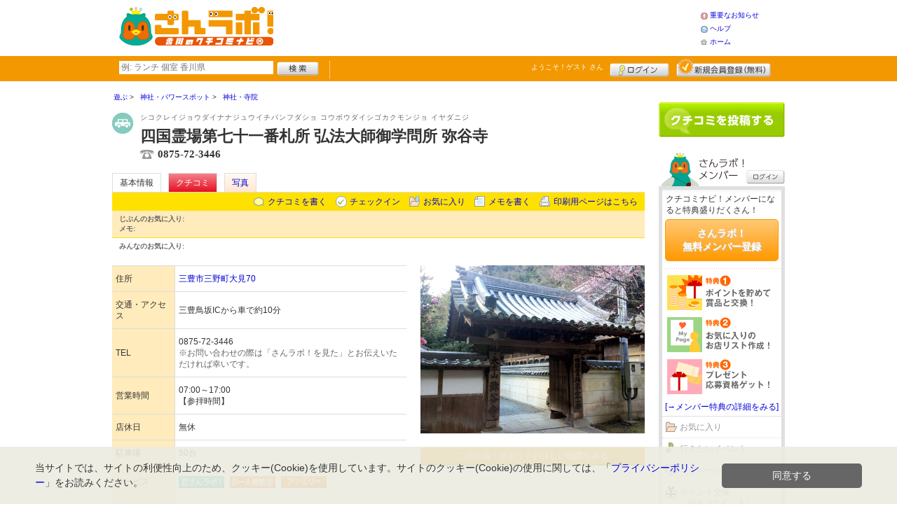

--- FILE ---
content_type: text/html; charset=UTF-8
request_url: https://www.sanlabo.net/shop/shop.shtml?s=4249
body_size: 33375
content:
<!DOCTYPE html>
<html id="">
<head>
<meta charset="UTF-8" />
<meta http-equiv="Pragma" content="no-cache">
<meta http-equiv="Cache-Control" content="no-cache">
<meta http-equiv="Expires" content="0">
<meta name="format-detection" content="telephone=no" />
<meta name="twitter:card" content="summary_large_image">
<meta name="robots" content="max-image-preview:large">

<title>四国霊場第七十一番札所 弘法大師御学問所 弥谷寺 - 神社・寺院 / 三豊市 - さんラボ！</title>
<meta name="keywords" content="四国霊場第七十一番札所 弘法大師御学問所 弥谷寺,シコクレイジョウダイナナジュウイチバンフダショ コウボウダイシゴカクモンジョ イヤダニジ,神社・寺院,三豊市" />
<meta name="description" content="四国八十八カ所霊場の、第71番札所。 (神社・寺院/香川県三豊市三野町大見70)" />
<link rel="canonical" href="https://www.sanlabo.net/shop/shop.shtml?s=4249"/>

<script src="/common/lib/modernizr-3.0.0.js"></script>
<script src="//ajax.googleapis.com/ajax/libs/jquery/1.7.1/jquery.min.js"></script>
<script src="//ajax.googleapis.com/ajax/libs/jqueryui/1.8/jquery-ui.min.js"></script>
<link type="text/css" href="/common/js/jquery_ui/locomill/jquery-ui-1.8.custom.css" rel="stylesheet" />

<link href="/common/css/pc/sanlabo.css?202502181333" rel="stylesheet">

<script src="/common/js/locomill.js?20190226"></script>

<meta property="og:title" content="四国霊場第七十一番札所 弘法大師御学問所 弥谷寺 - 神社・寺院 / 三豊市 - さんラボ！" />
<meta property="og:type" content="company" />
<meta property="og:url" content="https://www.sanlabo.net/shop/shop.shtml?s=4249" />
<meta property="og:site_name" content="さんラボ！" />
<meta property="og:image" content="https://www.sanlabo.net/images/A00004249.jpg?1455680706" />
<meta property="og:description" content="四国八十八カ所霊場の、第71番札所。 (神社・寺院/香川県三豊市三野町大見70)" />
<meta property="og:latitude" content="34.2297235939314" />
<meta property="og:longitude" content="133.724276545569" />

<script type="application/ld+json">
{
    "@context": "http://schema.org",
    "@type": "LocalBusiness",
    "@id": "https://www.sanlabo.net/shop/shop.shtml?s=4249",
    "url": "https://www.sanlabo.net/shop/shop.shtml?s=4249",
    "name": "四国霊場第七十一番札所 弘法大師御学問所 弥谷寺",
    "image": "https://sanlabo.net/images/A00004249.jpg?1455680706",
    "description": "四国八十八カ所霊場の、第71番札所。",
    "telephone": "0875-72-3446",
    "openingHoursSpecification": [{
        "@type": "OpeningHoursSpecification",
        "opens": "07:00",
        "closes": "17:00",
        "dayOfWeek":["Monday","Tuesday","Wednesday","Thursday","Friday","Saturday","Sunday"]
    }],
    "geo": {
        "@type": "GeoCoordinates",
        "latitude": 34.2297235939314,
        "longitude": 133.724276545569
    },
    "address": {
        "@type": "PostalAddress",
        "streetAddress": "三野町大見70 ",
        "addressLocality": "三豊市",
        "addressRegion": "香川県",
        "postalCode": "7670031",
        "addressCountry": "JP"
    }
}
</script>

<!-- Global site tag (gtag.js) - Google Analytics -->
<script async src="//www.googletagmanager.com/gtag/js?id=UA-46030666-1"></script>
<script>
  window.dataLayer = window.dataLayer || [];
  function gtag(){dataLayer.push(arguments);}
  gtag('js', new Date());
  gtag('config', 'UA-46030666-1');
  gtag('set', 'user_properties', {'is_login': '0'});
</script>

<script async src="https://pagead2.googlesyndication.com/pagead/js/adsbygoogle.js?client=ca-pub-4772023884686298" crossorigin="anonymous"></script>

</head>
<body id="body" class="">



<div id="wrapper">





<header id="cmn-header">
	<p class="h-logo"><a href="/"><img src="/images_c/custom/sanlabo/logo.png?1550221786" alt="さんラボ！"></a></p>
	<aside class="ads-container"></aside>
	<nav class="nav-sub">
		<ul>
			<li class="n04"><a href="/is.shtml/infomation/">重要なお知らせ</a></li>
			<li class="n02"><a href="/help/">ヘルプ</a></li>
			<li class="n03"><a href="/">ホーム</a></li>
		</ul>
	</nav>
</header>

<nav id="nav-global">
	<div class="wrap960">
		<div class="search-form-container">
		  <form action="/shop/#search-result" data-type="pc_header">
			<input name="q" type="search" class="search-field" maxlength="20" placeholder="例: ランチ 個室 香川県" speech x-webkit-speech>
			<input type="image" src="/common/images/btn_search.png" alt="検索">
		  </form>
		</div>

		<p class="nickname reg"><a href="/member/">ようこそ！<span>ゲスト</span> さん</a></p>
		<ul class="btns reg">
			<li class="login hvr"><a href="/member/login.shtml">ログイン</a></li>
			<li class="register hvr"><a href="/member/">新規メンバー登録</a></li>
		</ul>
	</div>
</nav>

<div id="container">


<div id="content-main">


<main>


<div class="topicpath-container">
<div class="topicpaths">
<ol class="topicpath primary" itemscope="itemscope" itemtype="http://schema.org/BreadcrumbList">
<li class="first" itemprop="itemListElement" itemscope="itemscope" itemtype="http://schema.org/ListItem"><a href="https://www.sanlabo.net/shop/categories.shtml?c1=2" itemprop="item"><span itemprop="name">遊ぶ</span></a><meta itemprop="position" content="1" /></li>
<li class="" itemprop="itemListElement" itemscope="itemscope" itemtype="http://schema.org/ListItem"><a href="https://www.sanlabo.net/shop/categories.shtml?c2=20" itemprop="item"><span itemprop="name">神社・パワースポット</span></a><meta itemprop="position" content="2" /></li>
<li class="last" itemprop="itemListElement" itemscope="itemscope" itemtype="http://schema.org/ListItem"><a href="https://www.sanlabo.net/shop/?search_category=c3_67" itemprop="item"><span itemprop="name">神社・寺院</span></a><meta itemprop="position" content="3" /></li>
</ol>
</div>
</div>


<article>

<header id="header-shop">


<p class="shop-category"><img src="/images_c/shop/icon/cat2_20.gif?1472095765" alt="神社・寺院"></p>
<div class="shopname-box">
<p id="shop-namekana" class="hide-translate">シコクレイジョウダイナナジュウイチバンフダショ コウボウダイシゴカクモンジョ イヤダニジ</p>
<p id="shop-namekana" class="notranslate show-translate">四国霊場第七十一番札所 弘法大師御学問所 弥谷寺</p>
<h1>四国霊場第七十一番札所 弘法大師御学問所 弥谷寺</h1>
<p class="shoptel">0875-72-3446</p></div>


<nav>
  <dl id="shop-nav">
    <dt>ページナビゲーション</dt>
    <dd>
      <ul class="tab roll clearfix">
        <li class="on"><a href="/shop/shop.shtml?s=4249" id="tab-basic"><h2>基本情報</h2></a></li>

        <li class="c-point"><a href="/shop/shop.shtml?s=4249#kuchikomi">クチコミ</a></li>






        <li><a href="/shop/shop_photo.shtml?s=4249">写真</a></li>



      </ul>
    </dd>
  </dl>
</nav>

<nav class="nav-operation">
  <ul>
    <li id="grape"><a href="/shop/kuchikomi_post.shtml?s=4249&e=0">クチコミを書く</a></li>
    <li id="checkin"><span class="pointer" class="" onclick="location.href='https://www.sanlabo.net/member/login.shtml?rdr=%2Fshop%2Fshop.shtml%3Fs%3D4249'">チェックイン</span></li>
    <li id="fav"><span class="pointer" class="" onclick="location.href='https://www.sanlabo.net/member/login.shtml?rdr=%2Fshop%2Fshop.shtml%3Fs%3D4249'">お気に入り</span></li>
    <li id="memo"><span class="pointer" class="" onclick="location.href='https://www.sanlabo.net/member/login.shtml?rdr=%2Fshop%2Fshop.shtml%3Fs%3D4249'">メモを書く</span></li>
    <li id="print"><div class="view"><span onClick="redirect('/shop/shop.shtml/print?s=4249','_blank')" class="pointer">印刷用ページはこちら</span></div></li>
  </ul>
</nav>

<section class="edit-myfavorite">
  <dl id="editFieldShoptag">
    <dt>じぶんのお気に入り:</dt>
    <dd>
      <ul id="favTagList4249" class="favTagList">
      </ul>
    </dd>
  </dl>
  <div class="edit-memo">
    <span class="f-bld">メモ:&nbsp;</span>
  </div>
</section>

<dl class="allfavorite">
  <dt>みんなのお気に入り:</dt>
  <dd>
    <ul class="favTagList">
    </ul>
    <p></p>
  </dd>
</dl>

<div id="shoptagsWindow" style="display:none;">

  <form>
    <ul class="cmn-popup-chkbox">
      <li><input type="checkbox" name="tag_id[]" value="1" id="ShoplistTags_1"  style="display:;">
        <label for="ShoplistTags_1" class="fortags">行ってみたい！</label></li>
      <li><input type="checkbox" name="tag_id[]" value="2" id="ShoplistTags_2"  style="display:;">
        <label for="ShoplistTags_2" class="fortags">お気に入り</label></li>
      <li><input type="checkbox" name="tag_id[]" value="3" id="ShoplistTags_3"  style="display:;">
        <label for="ShoplistTags_3" class="fortags">行きつけ</label></li>
      <li><input type="checkbox" name="tag_id[]" value="4" id="ShoplistTags_4"  style="display:;">
        <label for="ShoplistTags_4" class="fortags">とっておき</label></li>
      <li><input type="checkbox" name="tag_id[]" value="5" id="ShoplistTags_5"  style="display:;">
        <label for="ShoplistTags_5" class="fortags">おススメ☆</label></li>
      <li><input type="checkbox" name="tag_id[]" value="6" id="ShoplistTags_6"  style="display:;">
        <label for="ShoplistTags_6" class="fortags">ランチ</label></li>
      <li><input type="checkbox" name="tag_id[]" value="7" id="ShoplistTags_7"  style="display:;">
        <label for="ShoplistTags_7" class="fortags">飲み会</label></li>
      <li><input type="checkbox" name="tag_id[]" value="8" id="ShoplistTags_8"  style="display:;">
        <label for="ShoplistTags_8" class="fortags">デート</label></li>
      <li><input type="checkbox" name="tag_id[]" value="9" id="ShoplistTags_9"  style="display:;">
        <label for="ShoplistTags_9" class="fortags">接待</label></li>
      <li><input type="checkbox" name="tag_id[]" value="10" id="ShoplistTags_10"  style="display:;">
        <label for="ShoplistTags_10" class="fortags">趣味</label></li>
      <li><input type="checkbox" name="tag_id[]" value="11" id="ShoplistTags_11"  style="display:;">
        <label for="ShoplistTags_11" class="fortags">ママにやさしい</label></li>
      <li><input type="checkbox" name="tag_id[]" value="12" id="ShoplistTags_12"  style="display:;">
        <label for="ShoplistTags_12" class="fortags">子どもがよろこぶ</label></li>
      <li><input type="checkbox" name="tag_id[]" value="13" id="ShoplistTags_13"  style="display:;">
        <label for="ShoplistTags_13" class="fortags">お財布にやさしい</label></li>
      <li><input type="checkbox" name="tag_id[]" value="14" id="ShoplistTags_14"  style="display:;">
        <label for="ShoplistTags_14" class="fortags">コストパフォーマンス</label></li>
      <li><input type="checkbox" name="tag_id[]" value="15" id="ShoplistTags_15"  style="display:;">
        <label for="ShoplistTags_15" class="fortags">クーポン</label></li>
      <li><input type="checkbox" name="tag_id[]" value="16" id="ShoplistTags_16"  style="display:;">
        <label for="ShoplistTags_16" class="fortags">ヘルシー系</label></li>
      <li><input type="checkbox" name="tag_id[]" value="17" id="ShoplistTags_17"  style="display:;">
        <label for="ShoplistTags_17" class="fortags">がっつり系</label></li>
      <li><input type="checkbox" name="tag_id[]" value="18" id="ShoplistTags_18"  style="display:;">
        <label for="ShoplistTags_18" class="fortags">接客◎</label></li>
      <li><input type="checkbox" name="tag_id[]" value="19" id="ShoplistTags_19"  style="display:;">
        <label for="ShoplistTags_19" class="fortags">大勢で</label></li>
      <li><input type="checkbox" name="tag_id[]" value="20" id="ShoplistTags_20"  style="display:;">
        <label for="ShoplistTags_20" class="fortags">ひとりで</label></li>
      <li><input type="checkbox" name="tag_id[]" value="21" id="ShoplistTags_21"  style="display:;">
        <label for="ShoplistTags_21" class="fortags">ペットと</label></li>
      <li><input type="checkbox" name="tag_id[]" value="22" id="ShoplistTags_22"  style="display:;">
        <label for="ShoplistTags_22" class="fortags">隠れ家的</label></li>
      <li><input type="checkbox" name="tag_id[]" value="23" id="ShoplistTags_23"  style="display:;">
        <label for="ShoplistTags_23" class="fortags">オシャレ</label></li>
      <li><input type="checkbox" name="tag_id[]" value="24" id="ShoplistTags_24"  style="display:;">
        <label for="ShoplistTags_24" class="fortags">癒される</label></li>
      <li><input type="checkbox" name="tag_id[]" value="25" id="ShoplistTags_25"  style="display:;">
        <label for="ShoplistTags_25" class="fortags">県名物</label></li>
      <li><input type="checkbox" name="tag_id[]" value="26" id="ShoplistTags_26"  style="display:;">
        <label for="ShoplistTags_26" class="fortags">手土産</label></li>
      <li><input type="checkbox" name="tag_id[]" value="27" id="ShoplistTags_27"  style="display:;">
        <label for="ShoplistTags_27" class="fortags">春</label></li>
      <li><input type="checkbox" name="tag_id[]" value="28" id="ShoplistTags_28"  style="display:;">
        <label for="ShoplistTags_28" class="fortags">夏</label></li>
      <li><input type="checkbox" name="tag_id[]" value="29" id="ShoplistTags_29"  style="display:;">
        <label for="ShoplistTags_29" class="fortags">秋</label></li>
      <li><input type="checkbox" name="tag_id[]" value="30" id="ShoplistTags_30"  style="display:;">
        <label for="ShoplistTags_30" class="fortags">冬</label></li>
    </ul>
  </form>
</div>


</header>



<!-- ここから -->



<!-- Shops -->
<div class="basic-info">
  <table class="cmn-table" summary="四国霊場第七十一番札所 弘法大師御学問所 弥谷寺 基本情報">
<!-- 基本情報 -->
    <tr>
      <th>住所</th>
      <td>
        <a href="/logs/jump.shtml?shop_id=4249&scene=8" target="_blank" rel="noopener">
          <span class="adr show-translate">
            <span class="locality">三野町大見70, </span>
            <span class="locality">Mitoyo-shi, </span>
            <span class="locality">Kagawa<br></span>
            <span class="postal-code" style="display:none;">767-0031</span>
          </span>
          <span class="adr notranslate sub-ja" itemprop="address">
            <span class="postal-code" style="display:none;" itemprop="postal-code" id="shop-postal-code">767-0031</span>
            <span class="locality" itemprop="locality" id="shop-address">三豊市三野町大見70</span>
          </span>
        </a>
      </td>
    </tr>
    <tr>
      <th>交通・アクセス</th>
      <td>三豊鳥坂ICから車で約10分</td>
    </tr>
    <tr>
      <th>TEL</th>
      <td>
        <span class="tel" itemprop="tel" id="shop-phone">0875-72-3446</span><br>
        <p class="fs-08 gray">※お問い合わせの際は「さんラボ！を見た」とお伝えいただければ幸いです。</p>
      </td>
    </tr>
    <tr>
      <th>営業時間</th>
      <td>
        <div id="shop-hour11">07:00～17:00</div>
        <div id="shop-hour-content11">【参拝時間】</div>
      </td>
    </tr>
    <tr>
      <th>店休日</th>
      <td>
        <span id="shop-holiday">無休</span>
      </td>
    </tr>
    <tr>
      <th>駐車場</th>
      <td><div>50台</div></td>
    </tr>
    <tr>
      <th>サービス</th>
      <td><img src="/images_c/shop/icon/icon_32.gif" alt="豆さんラボ！設置店" width="65" height="17"><img src="/images_c/shop/icon/icon_24.gif" alt="お一人様歓迎" width="65" height="17"><img src="/images_c/shop/icon/icon_28.gif" alt="ファミリー" width="65" height="17"></td>
    </tr>
    <tr>
      <th>リンク</th>
      <td>
        <ul>
          <li id="shop-link1"><a href="/logs/jump.shtml?shop_id=4249&scene=1" target="_blank" rel="external noopener">ホームページ</a></li>
        </ul>
      </td>
    </tr>
<!-- //基本情報 -->
  </table>
</div>

<div class="detail-info">
  <div id="photo">
    <img src="/images/A00004249.jpg?1455680706" alt="" border="0" width="320" height="240" class="photo" itemprop="photo" >
  </div>
  <div id="map" class="mg-b-20">
    <p><a href="/logs/jump.shtml?shop_id=4249&scene=9" target="_blank" rel="noopener" class="cmn-btn-main slim mt5">このお店・スポットの詳しい地図をみる</a></p>
  </div>




<!-- //div.detail-info -->
</div>



<div id="message" class="mg-b-20">
  <h3 class="cmn-title2">お店・スポットからのメッセージ</h3>
  <p id="shop-comment">天然痘降伏の為、聖武天皇の勅願により皇后光明子の観佛三昧海経(華厳経・奈良時代)を奉納し、行基により堂宇が創建されました。仏教では、仏の住む世界を弥山(みせん)と呼び、弥谷寺(いやだにじ)は仏の谷を意味します。</p>
  <hr />
</div>


<a name="anc-coupon" id="anc-coupon"></a>












<div id="kuchikomi">
<a name="=grapevine"></a>
<h3 class="cmn-title2">おすすめのクチコミ&nbsp;
（<span class="count">1</span> 件）
</h3>


<dl id="grapevine-keyword">
<dt><i class="fa-solid fa-comment-dots"></i>クチコミからみる、このお店の特長</dt>
<dd>
  <ul>
    <li><a href="?s=4249&gword=俳句#kuchikomi">俳句<span>2</span></a><li>
    <li><a href="?s=4249&gword=餌#kuchikomi">餌<span>2</span></a><li>
  </ul>
</dl>




<dl id="recommender">
<dt>このお店・スポットの推薦者</dt>
<dd>
  <figure><a href="/member/introduce.shtml?id=1682" style="background-image:url(/images_c/member/1682/thumbnail.jpg);">
    <img src="/images_c/member/1682/thumbnail.jpg?1448925859" alt="snowlove" border="0" width="20" height="14" >
  </a></figure>
  <div>
    <a href="/member/introduce.shtml?id=1682">snowlove</a>&nbsp;さん
    （男性/高松市/40代/Lv.29）&nbsp;<span class="f-s10 lgray">(投稿：2015/12/10&nbsp;&nbsp;掲載：2018/04/18)</span>
  </div>
</dd>
</dl>
<div class="reviews" id="grapevine-container">

<script src="/common/js/lightbox/jquery.lightbox-0.5.js" type="text/javascript"></script>
<link href="/common/css/lightbox/jquery.lightbox-0.5.css" rel="stylesheet" type="text/css" media="screen" />
<script type="text/javascript">
    $(function() {
        $('.g_photo').lightBox();
    });
</script>

<ul class="list-kuchikomi">

<li id="g21588" class="kuchikomi-block mid1682">
  <div>
	<div class="r_contents">
      <div class="name">
        <figure><a href="/member/introduce.shtml?id=1682" style="background-image:url(/images_c/member/1682/thumbnail.jpg);">
          <img src="/images_c/member/1682/thumbnail.jpg?1448925859" alt="snowlove" border="0" width="20" height="14" >
        </a></figure>
        <div>
          <a href="/member/introduce.shtml?id=1682">snowlove</a>&nbsp;さん&nbsp;
          （男性/高松市/40代/Lv.29）
        </div>
      </div>



      <p>
        四国八十八カ所巡りの71番札所です。敷地内には洞窟があり、弘法大師が修業されたと言い伝えられているそうです。長い階段を上ると本堂につきますが、景色がとてもよく、疲れが吹き飛びます。参道には、100年以上続く「俳句茶屋」があり、店内には俳句の短冊がたくさん並んでいます。ヤマガラの餌づけをされているようで、あちこちで餌をついばむ姿もかわいらしかったです。
        <span class="f-s10 lgray">
          （投稿:2015/12/10
          &nbsp;&nbsp;掲載：2018/04/18）
        </span>
      </p>

      <div class="photo-list">
        <span><a href="/images_c/grapevine/grapevine21588.jpg" name="snowlove&nbsp;さんのクチコミ" class="g_photo">
          <img src="/images_c/grapevine/grapevine21588.jpg?1524018842" alt="" border="0" width="90" height="120" >
        </a></span>
      </div>


    </div>
  </div>

  <div class="cmn-wrap-good" id="good_area_21588">
    <div class="wrap-lft">
      <span class="pd-t-5">このクチコミに</span>
      <span onclick="location.href='https://www.sanlabo.net/member/login.shtml?rdr=%2Fshop%2Fshop.shtml%3Fs%3D4249'" class="btn hvr"><img src="/common/images/btn_good.png" alt="“ぐっ”ときた" width="80" height="27" /></span>
    </div>
    <span class="num-good">現在：<span id="good_21588">0</span>人</span>
  </div>

</li>

</ul>

</div>


<p class="cl-both cmn-note mg-b-20">※クチコミ情報はユーザーの主観的なコメントになります。<br>これらは投稿時の情報のため、変更になっている場合がございますのでご了承ください。</p>

</div>

<script type="text/javascript" src="/common/js/mypage.js"></script>
<script>
  GrapevinePagination = {
	page:2,
	next: function (element) {
		page = this.page;
		r=$.get('/api/grapevine.php', {'shop_id': '4249', 'gword': '', page: page},function(a, b ,c){
            $("#grapevine-container").append(a.contents);
            if (!a.isNext) {
               $(".nextGrapevine").hide();
            }
		});
		this.page ++;
	}
  }
$(".nextGrapevine").click(function(){GrapevinePagination.next('grapevine-container')});
</script>

<p class="cmn-btn cmn-btn02 mg-b-20"><a href="/shop/kuchikomi_post.shtml?s=4249&e=0">このお店・スポットのクチコミを書く</a></p>

<footer class="operation-area operation-area-pc">
<!-- 操作エリア -->
  <ul class="express">
    <li class="report"><a href="/contact/?type=report&s=4249">このお店・スポットの情報変更や閉店・移転を報告</a></li>
  </ul>
  <dl id="permalink-anchor">
    <dt>お店・スポット情報をブログにはる</dt>
    <dd><input id="permalink_input" type="input" value="&lt;a href=&quot;https://www.sanlabo.net/shop/shop.shtml?s=4249&quot; target=&quot;_blank&quot; &gt;四国霊場第七十一番札所 弘法大師御学問所 弥谷寺 - さんラボ！&lt;/a&gt;" onclick="this.select();"></dd>
  </dl>
  <div class="line">
    <div class="share">
      <p class="mg-b-5"><span class="gray">■</span>このお店・スポットを共有する</p>
      <div id="fb-root"></div>
      <script>(function(d, s, id) {
        var js, fjs = d.getElementsByTagName(s)[0];
        if (d.getElementById(id)) return;
        js = d.createElement(s); js.id = id;
        js.src = "//connect.facebook.net/ja_JP/all.js#xfbml=1";
        fjs.parentNode.insertBefore(js, fjs);
        }(document, 'script', 'facebook-jssdk'));</script>
      <div class="fb-share-button mg-b-5" data-href="https://www.sanlabo.net/shop/shop.shtml?s=4249&ref=fb" data-layout="button" data-size="small"><a target="_blank" href="https://www.facebook.com/sharer/sharer.php?u=https%3A%2F%2Fwww.sanlabo.net%2Fshop%2Fshop.shtml%3Fs%3D4249%26ref%3Dfb" class="fb-xfbml-parse-ignore">シェア</a></div>
      <div class="mg-b-5"><a href="https://twitter.com/share" class="twitter-share-button" data-url="https://www.sanlabo.net/shop/shop.shtml?s=4249&ref=tw" data-lang="ja" data-text="四国霊場第七十一番札所 弘法大師御学問所 弥谷寺 - さんラボ！">ツイート</a><script>!function(d,s,id){var js,fjs=d.getElementsByTagName(s)[0];if(!d.getElementById(id)){js=d.createElement(s);js.id=id;js.src="//platform.twitter.com/widgets.js";fjs.parentNode.insertBefore(js,fjs);}}(document,"script","twitter-wjs");</script></div>
      <div class="g-plusone" data-size="medium" data-annotation="inline" data-width="1" data-href="https://www.sanlabo.net/shop/shop.shtml?s=4249&ref=gplus"></div>
    </div>
    <div class="mobile">
      <div class="txt">
        <p class="mg-b-5"><span class="gray">■</span>このお店・スポットをモバイルでみる</p>
        <p>読取機能付きのモバイルなら、右のバーコードから簡単にアクセス！<br>便利に店舗情報を持ち歩こう！</p></div>
      <p class="qr"><img src="/images/A00004249qr.png?1454491573" alt="モバイル版バーコード" border="0" width="82" height="82" ></p>
    </div>
  </div>
<!-- //操作エリア -->
</footer>

</article>


<section class="vicinity">
  <h4 class="cmn-title2">周辺のお店・スポット</h4>
  <ul class="cmn-list-photo cmn-list-photo4">
    <li>
      <p><a href="/shop/shop.shtml?s=3039"><img src="/images/A00003039s.jpg?1422239392" alt="" border="0" width="106" height="80" ></a></p>
      <p><a href="/shop/shop.shtml?s=3039">手作りパン工房 そらパンそらカフェ</a></p>
      <p>パン</p>
    </li>
    <li>
      <p><a href="/shop/shop.shtml?s=973"><img src="/images/A00000973s.jpg?1385526643" alt="" border="0" width="106" height="80" ></a></p>
      <p><a href="/shop/shop.shtml?s=973">道の駅 ふれあいパーク みの 物産館</a></p>
      <p>名産品・民芸品</p>
    </li>
    <li>
      <p><a href="/shop/shop.shtml?s=2080"><img src="/images/A00002080s.jpg?1404109740" alt="" border="0" width="106" height="80" ></a></p>
      <p><a href="/shop/shop.shtml?s=2080">懐かし雑貨 宵待草</a></p>
      <p>キッチン用品</p>
    </li>
    <li>
      <p><a href="/shop/shop.shtml?s=972"><img src="/images/A00000972s.jpg?1385559081" alt="" border="0" width="106" height="80" ></a></p>
      <p><a href="/shop/shop.shtml?s=972">天然いやだに温泉 大師の湯 ふれあいパーク みの</a></p>
      <p>温泉</p>
    </li>
  </ul>
</section>

<!-- //ここまで -->

<script type="text/javascript" src="/common/js/jquery/jquery.editinplace.min.js"></script>
<script type="text/javascript" src="/common/js/shop.js?202502181333"></script>

</main>

</div>

<section id="sidebar-global">

	<aside class="mg-b-20 hvr"></aside>

	<p id="btn-grape" class="hvr"><a href="/shop/kuchikomi_post.shtml">クチコミを書く</a></p>

	<section id="member-info">
	<dl class="member-box">
		<dt>さんラボ！メンバー</dt>
		<dd class="cmn-bg-shadow cmn-border">
		<div>
		<p class="pd-5">クチコミナビ！メンバーになると特典盛りだくさん！</p>
		<p class="btn-member mg-b-10 hvr"><a href="/member/">さんラボ！<br>無料メンバー登録</a></p>
		<div class="privileges">
		<ul>
		<li>特典1　ポイントを貯めて賞品と交換！</li>
		<li>特典2　お気に入りのお店・スポットリスト作成！</li>
		<li>特典3　プレゼント応募資格ゲット！</li>
		</ul>
		<p class="t-a-center"><a href="/member/">[→メンバー特典の詳細をみる]</a></p>
		</div>
		</div>
		<nav id="member-nav">
		<ul>
			<li class="off n01"><a href="/member/myshop.shtml">お気に入り</a></li>
			<li class="off n02"><a href="/member/favorite_event.shtml">行きたいイベント</a></li>
			<li class="off n03"><a href="/member/">マイページ</a></li>
			<li class="off n04"><a href="/member/point.shtml">ポイント交換<br>（現在 0ポイント）</a></li>
			<li class="off n05"><a href="/member/">登録情報確認</a></li>
		</ul>
		<p class="btn-login hvr"><a href="/member/login.shtml">ログイン</a></p>
		</nav>
		</dd>
	</dl>

	<div id="checked-shop" class="cmn-bg-shadow cmn-border">
	<dl>
		<dt>最近見たお店・スポット</dt>
		<dd>
		<ul>
		</ul>
		</dd>
	</dl>
	</div>
	</section>



	<aside id="mobile-info" class="cmn-border mg-b-20">
	<dl>
		<dt class="cmn-title-gradient">スマートフォン版</dt>
		<dd class="cmn-bg-shadow">
		<div class="box-line">
		<p class="f-bld">クチコミ数順で並び替えができちゃう！</p>
		<p class="mg-b-5">モバイル端末での検索結果もクチコミ数順で並び替えができちゃうよ☆</p>
		<p class="f-bld">お気に入りのお店・スポットリストを持ち運べる！</p>
		<p class="mg-b-5"><a href="/member/">さんラボ！メンバーに登録</a>すると、お気に入りのお店・スポットリストが作れちゃう。PC・スマートフォン共通だから、いつでもどこでもチェックできるよ♪</p>
		</div>
		<p class="f-bld f-s14 mg-b-5"><a href="/">https://www.sanlabo.net/</a></p>
		<p class="qr"><img src="/themes/custom/sanlabo/common/qr.gif" alt="二次元バーコード" class="cmn-border mgT5"></p>
		</dd>
	</dl>
	</aside>

	<aside id="character" class="cmn-border mg-b-20">
	<dl>
		<dt class="cmn-title-gradient">さんラボ！イメージキャラクター</dt>
		<dd class="cmn-bg-shadow pd-5">
		<a href="/is.shtml/character/" class="hvr"><img src="/themes/custom/sanlabo/common/images/chara.png" alt="さんラボ！イメージキャラクター" class="mgT5"></a>
      </dd>
	</dl>
	</aside>

	<aside id="news-feature" class="mg-b-20">

	</aside>

</section><!-- #sidebar-global -->

</div><!-- #container -->

<footer class="cmn-bg-shadow">
	<div class="wrap960">
	<p class="to-top"><a href="#wrapper">▲このページの先頭へ戻る</a></p>
		<nav id="footer-nav">
			<ul>
				<li><a href="/">ホーム</a></li>
                <li><a href="/sitemap/">サイトマップ</a></li>
				<li><a href="/member/login.shtml">ログイン</a></li>
				<li><a href="/shop/kuchikomi_post.shtml">クチコミ投稿</a></li>
				<li><a href="/is.shtml/privacy/">プライバシーポリシー</a></li>
				<li><a href="/help/?req=link">リンク</a></li>
				<li><a href="/rules/">規約</a></li>
				<li><a href="/rules/?company">運営会社</a></li>
				<li><a href="/contact/">さんラボ！へのお問い合せ</a></li>
			</ul>
		</nav>
		<aside id="list-navi">
			<dl>
				<dt>全国のクチコミナビ(R)</dt>
				<dd>
					<ul>
					<li><a target="_blank" rel="noopener" href="https://www.tochinavi.net/">・栃木県「栃ナビ！」</a></li>
					<li><a target="_blank" rel="noopener" href="https://www.higonavi.net/">・熊本県「ひごなび！」</a></li>
					<li><a target="_blank" rel="noopener" href="https://www.shizuoka-navichi.net/">・静岡県「静岡ナビっち！」</a></li>
					<li><a target="_blank" rel="noopener" href="https://www.nagasaki-yokanavi.net/">・長崎県「長崎よかナビ！」</a></li>
					<li><a target="_blank" rel="noopener" href="https://www.fukulabo.net/">・福島県「ふくラボ！」</a></li>
					<li><a target="_blank" rel="noopener" href="https://www.najilabo.net/">・新潟県「なじらぼ！」</a></li>
					<li><a target="_blank" rel="noopener" href="https://www.gifucomi.net/">・岐阜県「ギフコミ！」</a></li>
					<li><a target="_blank" rel="noopener" href="https://www.zukulabo.net/">・長野県中南信地域「ずくラボ！」</a></li>
					<li><a target="_blank" rel="noopener" href="https://www.gunlabo.net/">・群馬県「ぐんラボ！」</a></li>
					<li><a href="/">・香川県「さんラボ！」</a></li>
					<li><a target="_blank" rel="noopener" href="https://www.shonan-navi.net/">・神奈川県「湘南ナビ！」</a></li>
					<li><a target="_blank" rel="noopener" href="https://www.iiranavi.net/">・静岡県「い～らナビ！」</a></li>
					<li><a target="_blank" rel="noopener" href="https://www.kanazawalabo.net/">・石川県「金沢ラボ！」</a></li>
					<li><a target="_blank" rel="noopener" href="https://www.kagobura.net/">・鹿児島県「かごぶら！」</a></li>
					<li><a target="_blank" rel="noopener" href="https://www.saihokunavi.net/">・埼玉県北部地域「彩北なび！」</a></li>
					<li><a target="_blank" rel="noopener" href="https://www.kochidon.net/">・高知県「こうちドン！」</a></li>
					</ul>
				</dd>
			</dl>
		</aside>
		<small class="copyright">(C) HitBit Co.,Ltd. All Rights Reserved.</small>
	</div>
</footer>

<!--[/div id="wrapper"]-->
</div>

<script>!function(d,s,id){var js,fjs=d.getElementsByTagName(s)[0];if(!d.getElementById(id)){js=d.createElement(s);js.id=id;js.src="//platform.twitter.com/widgets.js";fjs.parentNode.insertBefore(js,fjs);}}(document,"script","twitter-wjs");</script>
<script src="https://apis.google.com/js/plusone.js">{lang: 'ja', parsetags: 'explicit'}</script>
<script>gapi.plusone.go();</script>
<div class="cookie-consent">
  <div class="cookie-text">当サイトでは、サイトの利便性向上のため、クッキー(Cookie)を使用しています。サイトのクッキー(Cookie)の使用に関しては、「<a href="/is.shtml/privacy/">プライバシーポリシー</a>」をお読みください。</div>
  <div class="cookie-btn">
    <div class="cookie-agree">同意する</div>
  </div>
</div>
<script src="/common/lib/jquery.cookie.js"></script>
<script type='text/javascript'>
(function() {
  const expire = 365; // 有効期限（日）
  let cc = document.querySelector('.cookie-consent');
  let ca = document.querySelector('.cookie-agree');
  if ($.cookie('cookiePopupFlg') == 'on') {
  } else {
    setTimeout(cookiePopup, 1000);
  }
  ca.addEventListener('click', () => {
    cc.classList.add('cc-hide');
    $.cookie('cookiePopupFlg', 'on', {expires: expire, path: '/'});
  });
  function cookiePopup() {
    if ($('.SpFloating_37').length && $('#shop-navi').length) {
      cc.classList.add('is-show120');
    } else if ($('.SpFloating_37,#shop-navi').length) {
      cc.classList.add('is-show60');
    } else {
      cc.classList.add('is-show');
    }
  }
}());
</script>

</body>
</html>


--- FILE ---
content_type: text/html; charset=utf-8
request_url: https://accounts.google.com/o/oauth2/postmessageRelay?parent=https%3A%2F%2Fwww.sanlabo.net&jsh=m%3B%2F_%2Fscs%2Fabc-static%2F_%2Fjs%2Fk%3Dgapi.lb.en.2kN9-TZiXrM.O%2Fd%3D1%2Frs%3DAHpOoo_B4hu0FeWRuWHfxnZ3V0WubwN7Qw%2Fm%3D__features__
body_size: 160
content:
<!DOCTYPE html><html><head><title></title><meta http-equiv="content-type" content="text/html; charset=utf-8"><meta http-equiv="X-UA-Compatible" content="IE=edge"><meta name="viewport" content="width=device-width, initial-scale=1, minimum-scale=1, maximum-scale=1, user-scalable=0"><script src='https://ssl.gstatic.com/accounts/o/2580342461-postmessagerelay.js' nonce="6q3EB90ckdaDFjt92bPDWg"></script></head><body><script type="text/javascript" src="https://apis.google.com/js/rpc:shindig_random.js?onload=init" nonce="6q3EB90ckdaDFjt92bPDWg"></script></body></html>

--- FILE ---
content_type: text/html; charset=utf-8
request_url: https://www.google.com/recaptcha/api2/aframe
body_size: 267
content:
<!DOCTYPE HTML><html><head><meta http-equiv="content-type" content="text/html; charset=UTF-8"></head><body><script nonce="CrzarwyAtfYdy6LaSGjjTQ">/** Anti-fraud and anti-abuse applications only. See google.com/recaptcha */ try{var clients={'sodar':'https://pagead2.googlesyndication.com/pagead/sodar?'};window.addEventListener("message",function(a){try{if(a.source===window.parent){var b=JSON.parse(a.data);var c=clients[b['id']];if(c){var d=document.createElement('img');d.src=c+b['params']+'&rc='+(localStorage.getItem("rc::a")?sessionStorage.getItem("rc::b"):"");window.document.body.appendChild(d);sessionStorage.setItem("rc::e",parseInt(sessionStorage.getItem("rc::e")||0)+1);localStorage.setItem("rc::h",'1769451074639');}}}catch(b){}});window.parent.postMessage("_grecaptcha_ready", "*");}catch(b){}</script></body></html>

--- FILE ---
content_type: text/css
request_url: https://www.sanlabo.net/common/css/pc/sanlabo.css?202502181333
body_size: 241504
content:
@import url(//fonts.googleapis.com/css?family=Roboto+Condensed:400,700);@font-face{font-family:'Locomill';src:url("/common/font/locomill/locomill.eot?ctrq08");src:url("/common/font/locomill/locomill.eot?ctrq08#iefix") format("embedded-opentype"),url("/common/font/locomill/locomill.ttf?ctrq08") format("truetype"),url("/common/font/locomill/locomill.woff?ctrq08") format("woff"),url("/common/font/locomill/locomill.svg?ctrq08#locomill") format("svg");font-weight:normal;font-style:normal}@font-face{font-family:'FontAwesome';src:url("/common/font/font-awesome/fontawesome-webfont.eot?v=4.4.0");src:url("/common/font/font-awesome/fontawesome-webfont.eot?#iefix&v=4.4.0") format("embedded-opentype"),url("/common/font/font-awesome/fontawesome-webfont.woff2?v=4.4.0") format("woff2"),url("/common/font/font-awesome/fontawesome-webfont.woff?v=4.4.0") format("woff"),url("/common/font/font-awesome/fontawesome-webfont.ttf?v=4.4.0") format("truetype"),url("/common/font/font-awesome/fontawesome-webfont.svg?v=4.4.0#fontawesomeregular") format("svg");font-weight:normal;font-style:normal}.ic{display:inline-block;vertical-align:middle;*vertical-align:auto;*zoom:1;*display:inline;font:normal normal normal 14px/1 FontAwesome,Locomill;font-size:inherit;text-rendering:auto;-webkit-font-smoothing:antialiased;-moz-osx-font-smoothing:grayscale}.ic-lg{font-size:1.33333em;line-height:.75em;vertical-align:-15%}.ic-2x{font-size:2em}.ic-3x{font-size:3em}.ic-4x{font-size:4em}.ic-5x{font-size:5em}.ic-fw{width:1.28571em;text-align:center}.ic-ul{padding-left:0;margin-left:2.14286em;list-style-type:none}.ic-ul>li{position:relative}.ic-li{position:absolute;left:-2.14286em;width:2.14286em;top:.14286em;text-align:center}.ic-li.ic-lg{left:-1.85714em}.ic-border{padding:.2em .25em .15em;border:solid 0.08em #eee;border-radius:.1em}.ic-pull-left{float:left}.ic-pull-right{float:right}.ic.ic-pull-left{margin-right:.3em}.ic.ic-pull-right{margin-left:.3em}.pull-right{float:right}.pull-left{float:left}.ic.pull-left{margin-right:.3em}.ic.pull-right{margin-left:.3em}.ic-spin{-webkit-animation:fa-spin 2s infinite linear;animation:fa-spin 2s infinite linear}.ic-pulse{-webkit-animation:fa-spin 1s infinite steps(8);animation:fa-spin 1s infinite steps(8)}@-webkit-keyframes fa-spin{0%{-webkit-transform:rotate(0deg);transform:rotate(0deg)}100%{-webkit-transform:rotate(359deg);transform:rotate(359deg)}}@keyframes fa-spin{0%{-webkit-transform:rotate(0deg);transform:rotate(0deg)}100%{-webkit-transform:rotate(359deg);transform:rotate(359deg)}}.ic-rotate-90{filter:progid:DXImageTransform.Microsoft.BasicImage(rotation=1);-webkit-transform:rotate(90deg);-ms-transform:rotate(90deg);transform:rotate(90deg)}.ic-rotate-180{filter:progid:DXImageTransform.Microsoft.BasicImage(rotation=2);-webkit-transform:rotate(180deg);-ms-transform:rotate(180deg);transform:rotate(180deg)}.ic-rotate-270{filter:progid:DXImageTransform.Microsoft.BasicImage(rotation=3);-webkit-transform:rotate(270deg);-ms-transform:rotate(270deg);transform:rotate(270deg)}.ic-flip-horizontal{filter:progid:DXImageTransform.Microsoft.BasicImage(rotation=0);-webkit-transform:scale(-1, 1);-ms-transform:scale(-1, 1);transform:scale(-1, 1)}.ic-flip-vertical{filter:progid:DXImageTransform.Microsoft.BasicImage(rotation=2);-webkit-transform:scale(1, -1);-ms-transform:scale(1, -1);transform:scale(1, -1)}:root .ic-rotate-90,:root .ic-rotate-180,:root .ic-rotate-270,:root .ic-flip-horizontal,:root .ic-flip-vertical{filter:none}.ic-stack{position:relative;display:inline-block;width:2em;height:2em;line-height:2em;vertical-align:middle}.ic-stack-1x,.ic-stack-2x{position:absolute;left:0;width:100%;text-align:center}.ic-stack-1x{line-height:inherit}.ic-stack-2x{font-size:2em}.ic-inverse{color:#fff}.ic-lo-comment:before{content:"\e800"}.ic-lo-folder:before{content:"\e801"}.ic-lo-present:before{content:"\e802"}.ic-lo-grid:before{content:"\e803"}.ic-lo-pin:before{content:"\e804"}.ic-lo-line:before{content:"\e805"}.ic-fa-glass:before{content:"\f000"}.ic-fa-music:before{content:"\f001"}.ic-fa-search:before{content:"\f002"}.ic-fa-envelope-o:before{content:"\f003"}.ic-fa-heart:before{content:"\f004"}.ic-fa-star:before{content:"\f005"}.ic-fa-star-o:before{content:"\f006"}.ic-fa-user:before{content:"\f007"}.ic-fa-film:before{content:"\f008"}.ic-fa-th-large:before{content:"\f009"}.ic-fa-th:before{content:"\f00a"}.ic-fa-th-list:before{content:"\f00b"}.ic-fa-check:before{content:"\f00c"}.ic-fa-remove:before,.ic-fa-close:before,.ic-fa-times:before{content:"\f00d"}.ic-fa-search-plus:before{content:"\f00e"}.ic-fa-search-minus:before{content:"\f010"}.ic-fa-power-off:before{content:"\f011"}.ic-fa-signal:before{content:"\f012"}.ic-fa-gear:before,.ic-fa-cog:before{content:"\f013"}.ic-fa-trash-o:before{content:"\f014"}.ic-fa-home:before{content:"\f015"}.ic-fa-file-o:before{content:"\f016"}.ic-fa-clock-o:before{content:"\f017"}.ic-fa-road:before{content:"\f018"}.ic-fa-download:before{content:"\f019"}.ic-fa-arrow-circle-o-down:before{content:"\f01a"}.ic-fa-arrow-circle-o-up:before{content:"\f01b"}.ic-fa-inbox:before{content:"\f01c"}.ic-fa-play-circle-o:before{content:"\f01d"}.ic-fa-rotate-right:before,.ic-fa-repeat:before{content:"\f01e"}.ic-fa-refresh:before{content:"\f021"}.ic-fa-list-alt:before{content:"\f022"}.ic-fa-lock:before{content:"\f023"}.ic-fa-flag:before{content:"\f024"}.ic-fa-headphones:before{content:"\f025"}.ic-fa-volume-off:before{content:"\f026"}.ic-fa-volume-down:before{content:"\f027"}.ic-fa-volume-up:before{content:"\f028"}.ic-fa-qrcode:before{content:"\f029"}.ic-fa-barcode:before{content:"\f02a"}.ic-fa-tag:before{content:"\f02b"}.ic-fa-tags:before{content:"\f02c"}.ic-fa-book:before{content:"\f02d"}.ic-fa-bookmark:before{content:"\f02e"}.ic-fa-print:before{content:"\f02f"}.ic-fa-camera:before{content:"\f030"}.ic-fa-font:before{content:"\f031"}.ic-fa-bold:before{content:"\f032"}.ic-fa-italic:before{content:"\f033"}.ic-fa-text-height:before{content:"\f034"}.ic-fa-text-width:before{content:"\f035"}.ic-fa-align-left:before{content:"\f036"}.ic-fa-align-center:before{content:"\f037"}.ic-fa-align-right:before{content:"\f038"}.ic-fa-align-justify:before{content:"\f039"}.ic-fa-list:before{content:"\f03a"}.ic-fa-dedent:before,.ic-fa-outdent:before{content:"\f03b"}.ic-fa-indent:before{content:"\f03c"}.ic-fa-video-camera:before{content:"\f03d"}.ic-fa-photo:before,.ic-fa-image:before,.ic-fa-picture-o:before{content:"\f03e"}.ic-fa-pencil:before{content:"\f040"}.ic-fa-map-marker:before{content:"\f041"}.ic-fa-adjust:before{content:"\f042"}.ic-fa-tint:before{content:"\f043"}.ic-fa-edit:before,.ic-fa-pencil-square-o:before{content:"\f044"}.ic-fa-share-square-o:before{content:"\f045"}.ic-fa-check-square-o:before{content:"\f046"}.ic-fa-arrows:before{content:"\f047"}.ic-fa-step-backward:before{content:"\f048"}.ic-fa-fast-backward:before{content:"\f049"}.ic-fa-backward:before{content:"\f04a"}.ic-fa-play:before{content:"\f04b"}.ic-fa-pause:before{content:"\f04c"}.ic-fa-stop:before{content:"\f04d"}.ic-fa-forward:before{content:"\f04e"}.ic-fa-fast-forward:before{content:"\f050"}.ic-fa-step-forward:before{content:"\f051"}.ic-fa-eject:before{content:"\f052"}.ic-fa-chevron-left:before{content:"\f053"}.ic-fa-chevron-right:before{content:"\f054"}.ic-fa-plus-circle:before{content:"\f055"}.ic-fa-minus-circle:before{content:"\f056"}.ic-fa-times-circle:before{content:"\f057"}.ic-fa-check-circle:before{content:"\f058"}.ic-fa-question-circle:before{content:"\f059"}.ic-fa-info-circle:before{content:"\f05a"}.ic-fa-crosshairs:before{content:"\f05b"}.ic-fa-times-circle-o:before{content:"\f05c"}.ic-fa-check-circle-o:before{content:"\f05d"}.ic-fa-ban:before{content:"\f05e"}.ic-fa-arrow-left:before{content:"\f060"}.ic-fa-arrow-right:before{content:"\f061"}.ic-fa-arrow-up:before{content:"\f062"}.ic-fa-arrow-down:before{content:"\f063"}.ic-fa-mail-forward:before,.ic-fa-share:before{content:"\f064"}.ic-fa-expand:before{content:"\f065"}.ic-fa-compress:before{content:"\f066"}.ic-fa-plus:before{content:"\f067"}.ic-fa-minus:before{content:"\f068"}.ic-fa-asterisk:before{content:"\f069"}.ic-fa-exclamation-circle:before{content:"\f06a"}.ic-fa-gift:before{content:"\f06b"}.ic-fa-leaf:before{content:"\f06c"}.ic-fa-fire:before{content:"\f06d"}.ic-fa-eye:before{content:"\f06e"}.ic-fa-eye-slash:before{content:"\f070"}.ic-fa-warning:before,.ic-fa-exclamation-triangle:before{content:"\f071"}.ic-fa-plane:before{content:"\f072"}.ic-fa-calendar:before{content:"\f073"}.ic-fa-random:before{content:"\f074"}.ic-fa-comment:before{content:"\f075"}.ic-fa-magnet:before{content:"\f076"}.ic-fa-chevron-up:before{content:"\f077"}.ic-fa-chevron-down:before{content:"\f078"}.ic-fa-retweet:before{content:"\f079"}.ic-fa-shopping-cart:before{content:"\f07a"}.ic-fa-folder:before{content:"\f07b"}.ic-fa-folder-open:before{content:"\f07c"}.ic-fa-arrows-v:before{content:"\f07d"}.ic-fa-arrows-h:before{content:"\f07e"}.ic-fa-bar-chart-o:before,.ic-fa-bar-chart:before{content:"\f080"}.ic-fa-twitter-square:before{content:"\f081"}.ic-fa-facebook-square:before{content:"\f082"}.ic-fa-camera-retro:before{content:"\f083"}.ic-fa-key:before{content:"\f084"}.ic-fa-gears:before,.ic-fa-cogs:before{content:"\f085"}.ic-fa-comments:before{content:"\f086"}.ic-fa-thumbs-o-up:before{content:"\f087"}.ic-fa-thumbs-o-down:before{content:"\f088"}.ic-fa-star-half:before{content:"\f089"}.ic-fa-heart-o:before{content:"\f08a"}.ic-fa-sign-out:before{content:"\f08b"}.ic-fa-linkedin-square:before{content:"\f08c"}.ic-fa-thumb-tack:before{content:"\f08d"}.ic-fa-external-link:before{content:"\f08e"}.ic-fa-sign-in:before{content:"\f090"}.ic-fa-trophy:before{content:"\f091"}.ic-fa-github-square:before{content:"\f092"}.ic-fa-upload:before{content:"\f093"}.ic-fa-lemon-o:before{content:"\f094"}.ic-fa-phone:before{content:"\f095"}.ic-fa-square-o:before{content:"\f096"}.ic-fa-bookmark-o:before{content:"\f097"}.ic-fa-phone-square:before{content:"\f098"}.ic-fa-twitter:before{content:"\f099"}.ic-fa-facebook-f:before,.ic-fa-facebook:before{content:"\f09a"}.ic-fa-github:before{content:"\f09b"}.ic-fa-unlock:before{content:"\f09c"}.ic-fa-credit-card:before{content:"\f09d"}.ic-fa-feed:before,.ic-fa-rss:before{content:"\f09e"}.ic-fa-hdd-o:before{content:"\f0a0"}.ic-fa-bullhorn:before{content:"\f0a1"}.ic-fa-bell:before{content:"\f0f3"}.ic-fa-certificate:before{content:"\f0a3"}.ic-fa-hand-o-right:before{content:"\f0a4"}.ic-fa-hand-o-left:before{content:"\f0a5"}.ic-fa-hand-o-up:before{content:"\f0a6"}.ic-fa-hand-o-down:before{content:"\f0a7"}.ic-fa-arrow-circle-left:before{content:"\f0a8"}.ic-fa-arrow-circle-right:before{content:"\f0a9"}.ic-fa-arrow-circle-up:before{content:"\f0aa"}.ic-fa-arrow-circle-down:before{content:"\f0ab"}.ic-fa-globe:before{content:"\f0ac"}.ic-fa-wrench:before{content:"\f0ad"}.ic-fa-tasks:before{content:"\f0ae"}.ic-fa-filter:before{content:"\f0b0"}.ic-fa-briefcase:before{content:"\f0b1"}.ic-fa-arrows-alt:before{content:"\f0b2"}.ic-fa-group:before,.ic-fa-users:before{content:"\f0c0"}.ic-fa-chain:before,.ic-fa-link:before{content:"\f0c1"}.ic-fa-cloud:before{content:"\f0c2"}.ic-fa-flask:before{content:"\f0c3"}.ic-fa-cut:before,.ic-fa-scissors:before{content:"\f0c4"}.ic-fa-copy:before,.ic-fa-files-o:before{content:"\f0c5"}.ic-fa-paperclip:before{content:"\f0c6"}.ic-fa-save:before,.ic-fa-floppy-o:before{content:"\f0c7"}.ic-fa-square:before{content:"\f0c8"}.ic-fa-navicon:before,.ic-fa-reorder:before,.ic-fa-bars:before{content:"\f0c9"}.ic-fa-list-ul:before{content:"\f0ca"}.ic-fa-list-ol:before{content:"\f0cb"}.ic-fa-strikethrough:before{content:"\f0cc"}.ic-fa-underline:before{content:"\f0cd"}.ic-fa-table:before{content:"\f0ce"}.ic-fa-magic:before{content:"\f0d0"}.ic-fa-truck:before{content:"\f0d1"}.ic-fa-pinterest:before{content:"\f0d2"}.ic-fa-pinterest-square:before{content:"\f0d3"}.ic-fa-google-plus-square:before{content:"\f0d4"}.ic-fa-google-plus:before{content:"\f0d5"}.ic-fa-money:before{content:"\f0d6"}.ic-fa-caret-down:before{content:"\f0d7"}.ic-fa-caret-up:before{content:"\f0d8"}.ic-fa-caret-left:before{content:"\f0d9"}.ic-fa-caret-right:before{content:"\f0da"}.ic-fa-columns:before{content:"\f0db"}.ic-fa-unsorted:before,.ic-fa-sort:before{content:"\f0dc"}.ic-fa-sort-down:before,.ic-fa-sort-desc:before{content:"\f0dd"}.ic-fa-sort-up:before,.ic-fa-sort-asc:before{content:"\f0de"}.ic-fa-envelope:before{content:"\f0e0"}.ic-fa-linkedin:before{content:"\f0e1"}.ic-fa-rotate-left:before,.ic-fa-undo:before{content:"\f0e2"}.ic-fa-legal:before,.ic-fa-gavel:before{content:"\f0e3"}.ic-fa-dashboard:before,.ic-fa-tachometer:before{content:"\f0e4"}.ic-fa-comment-o:before{content:"\f0e5"}.ic-fa-comments-o:before{content:"\f0e6"}.ic-fa-flash:before,.ic-fa-bolt:before{content:"\f0e7"}.ic-fa-sitemap:before{content:"\f0e8"}.ic-fa-umbrella:before{content:"\f0e9"}.ic-fa-paste:before,.ic-fa-clipboard:before{content:"\f0ea"}.ic-fa-lightbulb-o:before{content:"\f0eb"}.ic-fa-exchange:before{content:"\f0ec"}.ic-fa-cloud-download:before{content:"\f0ed"}.ic-fa-cloud-upload:before{content:"\f0ee"}.ic-fa-user-md:before{content:"\f0f0"}.ic-fa-stethoscope:before{content:"\f0f1"}.ic-fa-suitcase:before{content:"\f0f2"}.ic-fa-bell-o:before{content:"\f0a2"}.ic-fa-coffee:before{content:"\f0f4"}.ic-fa-cutlery:before{content:"\f0f5"}.ic-fa-file-text-o:before{content:"\f0f6"}.ic-fa-building-o:before{content:"\f0f7"}.ic-fa-hospital-o:before{content:"\f0f8"}.ic-fa-ambulance:before{content:"\f0f9"}.ic-fa-medkit:before{content:"\f0fa"}.ic-fa-fighter-jet:before{content:"\f0fb"}.ic-fa-beer:before{content:"\f0fc"}.ic-fa-h-square:before{content:"\f0fd"}.ic-fa-plus-square:before{content:"\f0fe"}.ic-fa-angle-double-left:before{content:"\f100"}.ic-fa-angle-double-right:before{content:"\f101"}.ic-fa-angle-double-up:before{content:"\f102"}.ic-fa-angle-double-down:before{content:"\f103"}.ic-fa-angle-left:before{content:"\f104"}.ic-fa-angle-right:before{content:"\f105"}.ic-fa-angle-up:before{content:"\f106"}.ic-fa-angle-down:before{content:"\f107"}.ic-fa-desktop:before{content:"\f108"}.ic-fa-laptop:before{content:"\f109"}.ic-fa-tablet:before{content:"\f10a"}.ic-fa-mobile-phone:before,.ic-fa-mobile:before{content:"\f10b"}.ic-fa-circle-o:before{content:"\f10c"}.ic-fa-quote-left:before{content:"\f10d"}.ic-fa-quote-right:before{content:"\f10e"}.ic-fa-spinner:before{content:"\f110"}.ic-fa-circle:before{content:"\f111"}.ic-fa-mail-reply:before,.ic-fa-reply:before{content:"\f112"}.ic-fa-github-alt:before{content:"\f113"}.ic-fa-folder-o:before{content:"\f114"}.ic-fa-folder-open-o:before{content:"\f115"}.ic-fa-smile-o:before{content:"\f118"}.ic-fa-frown-o:before{content:"\f119"}.ic-fa-meh-o:before{content:"\f11a"}.ic-fa-gamepad:before{content:"\f11b"}.ic-fa-keyboard-o:before{content:"\f11c"}.ic-fa-flag-o:before{content:"\f11d"}.ic-fa-flag-checkered:before{content:"\f11e"}.ic-fa-terminal:before{content:"\f120"}.ic-fa-code:before{content:"\f121"}.ic-fa-mail-reply-all:before,.ic-fa-reply-all:before{content:"\f122"}.ic-fa-star-half-empty:before,.ic-fa-star-half-full:before,.ic-fa-star-half-o:before{content:"\f123"}.ic-fa-location-arrow:before{content:"\f124"}.ic-fa-crop:before{content:"\f125"}.ic-fa-code-fork:before{content:"\f126"}.ic-fa-unlink:before,.ic-fa-chain-broken:before{content:"\f127"}.ic-fa-question:before{content:"\f128"}.ic-fa-info:before{content:"\f129"}.ic-fa-exclamation:before{content:"\f12a"}.ic-fa-superscript:before{content:"\f12b"}.ic-fa-subscript:before{content:"\f12c"}.ic-fa-eraser:before{content:"\f12d"}.ic-fa-puzzle-piece:before{content:"\f12e"}.ic-fa-microphone:before{content:"\f130"}.ic-fa-microphone-slash:before{content:"\f131"}.ic-fa-shield:before{content:"\f132"}.ic-fa-calendar-o:before{content:"\f133"}.ic-fa-fire-extinguisher:before{content:"\f134"}.ic-fa-rocket:before{content:"\f135"}.ic-fa-maxcdn:before{content:"\f136"}.ic-fa-chevron-circle-left:before{content:"\f137"}.ic-fa-chevron-circle-right:before{content:"\f138"}.ic-fa-chevron-circle-up:before{content:"\f139"}.ic-fa-chevron-circle-down:before{content:"\f13a"}.ic-fa-html5:before{content:"\f13b"}.ic-fa-css3:before{content:"\f13c"}.ic-fa-anchor:before{content:"\f13d"}.ic-fa-unlock-alt:before{content:"\f13e"}.ic-fa-bullseye:before{content:"\f140"}.ic-fa-ellipsis-h:before{content:"\f141"}.ic-fa-ellipsis-v:before{content:"\f142"}.ic-fa-rss-square:before{content:"\f143"}.ic-fa-play-circle:before{content:"\f144"}.ic-fa-ticket:before{content:"\f145"}.ic-fa-minus-square:before{content:"\f146"}.ic-fa-minus-square-o:before{content:"\f147"}.ic-fa-level-up:before{content:"\f148"}.ic-fa-level-down:before{content:"\f149"}.ic-fa-check-square:before{content:"\f14a"}.ic-fa-pencil-square:before{content:"\f14b"}.ic-fa-external-link-square:before{content:"\f14c"}.ic-fa-share-square:before{content:"\f14d"}.ic-fa-compass:before{content:"\f14e"}.ic-fa-toggle-down:before,.ic-fa-caret-square-o-down:before{content:"\f150"}.ic-fa-toggle-up:before,.ic-fa-caret-square-o-up:before{content:"\f151"}.ic-fa-toggle-right:before,.ic-fa-caret-square-o-right:before{content:"\f152"}.ic-fa-euro:before,.ic-fa-eur:before{content:"\f153"}.ic-fa-gbp:before{content:"\f154"}.ic-fa-dollar:before,.ic-fa-usd:before{content:"\f155"}.ic-fa-rupee:before,.ic-fa-inr:before{content:"\f156"}.ic-fa-cny:before,.ic-fa-rmb:before,.ic-fa-yen:before,.ic-fa-jpy:before{content:"\f157"}.ic-fa-ruble:before,.ic-fa-rouble:before,.ic-fa-rub:before{content:"\f158"}.ic-fa-won:before,.ic-fa-krw:before{content:"\f159"}.ic-fa-bitcoin:before,.ic-fa-btc:before{content:"\f15a"}.ic-fa-file:before{content:"\f15b"}.ic-fa-file-text:before{content:"\f15c"}.ic-fa-sort-alpha-asc:before{content:"\f15d"}.ic-fa-sort-alpha-desc:before{content:"\f15e"}.ic-fa-sort-amount-asc:before{content:"\f160"}.ic-fa-sort-amount-desc:before{content:"\f161"}.ic-fa-sort-numeric-asc:before{content:"\f162"}.ic-fa-sort-numeric-desc:before{content:"\f163"}.ic-fa-thumbs-up:before{content:"\f164"}.ic-fa-thumbs-down:before{content:"\f165"}.ic-fa-youtube-square:before{content:"\f166"}.ic-fa-youtube:before{content:"\f167"}.ic-fa-xing:before{content:"\f168"}.ic-fa-xing-square:before{content:"\f169"}.ic-fa-youtube-play:before{content:"\f16a"}.ic-fa-dropbox:before{content:"\f16b"}.ic-fa-stack-overflow:before{content:"\f16c"}.ic-fa-instagram:before{content:"\f16d"}.ic-fa-flickr:before{content:"\f16e"}.ic-fa-adn:before{content:"\f170"}.ic-fa-bitbucket:before{content:"\f171"}.ic-fa-bitbucket-square:before{content:"\f172"}.ic-fa-tumblr:before{content:"\f173"}.ic-fa-tumblr-square:before{content:"\f174"}.ic-fa-long-arrow-down:before{content:"\f175"}.ic-fa-long-arrow-up:before{content:"\f176"}.ic-fa-long-arrow-left:before{content:"\f177"}.ic-fa-long-arrow-right:before{content:"\f178"}.ic-fa-apple:before{content:"\f179"}.ic-fa-windows:before{content:"\f17a"}.ic-fa-android:before{content:"\f17b"}.ic-fa-linux:before{content:"\f17c"}.ic-fa-dribbble:before{content:"\f17d"}.ic-fa-skype:before{content:"\f17e"}.ic-fa-foursquare:before{content:"\f180"}.ic-fa-trello:before{content:"\f181"}.ic-fa-female:before{content:"\f182"}.ic-fa-male:before{content:"\f183"}.ic-fa-gittip:before,.ic-fa-gratipay:before{content:"\f184"}.ic-fa-sun-o:before{content:"\f185"}.ic-fa-moon-o:before{content:"\f186"}.ic-fa-archive:before{content:"\f187"}.ic-fa-bug:before{content:"\f188"}.ic-fa-vk:before{content:"\f189"}.ic-fa-weibo:before{content:"\f18a"}.ic-fa-renren:before{content:"\f18b"}.ic-fa-pagelines:before{content:"\f18c"}.ic-fa-stack-exchange:before{content:"\f18d"}.ic-fa-arrow-circle-o-right:before{content:"\f18e"}.ic-fa-arrow-circle-o-left:before{content:"\f190"}.ic-fa-toggle-left:before,.ic-fa-caret-square-o-left:before{content:"\f191"}.ic-fa-dot-circle-o:before{content:"\f192"}.ic-fa-wheelchair:before{content:"\f193"}.ic-fa-vimeo-square:before{content:"\f194"}.ic-fa-turkish-lira:before,.ic-fa-try:before{content:"\f195"}.ic-fa-plus-square-o:before{content:"\f196"}.ic-fa-space-shuttle:before{content:"\f197"}.ic-fa-slack:before{content:"\f198"}.ic-fa-envelope-square:before{content:"\f199"}.ic-fa-wordpress:before{content:"\f19a"}.ic-fa-openid:before{content:"\f19b"}.ic-fa-institution:before,.ic-fa-bank:before,.ic-fa-university:before{content:"\f19c"}.ic-fa-mortar-board:before,.ic-fa-graduation-cap:before{content:"\f19d"}.ic-fa-yahoo:before{content:"\f19e"}.ic-fa-google:before{content:"\f1a0"}.ic-fa-reddit:before{content:"\f1a1"}.ic-fa-reddit-square:before{content:"\f1a2"}.ic-fa-stumbleupon-circle:before{content:"\f1a3"}.ic-fa-stumbleupon:before{content:"\f1a4"}.ic-fa-delicious:before{content:"\f1a5"}.ic-fa-digg:before{content:"\f1a6"}.ic-fa-pied-piper:before{content:"\f1a7"}.ic-fa-pied-piper-alt:before{content:"\f1a8"}.ic-fa-drupal:before{content:"\f1a9"}.ic-fa-joomla:before{content:"\f1aa"}.ic-fa-language:before{content:"\f1ab"}.ic-fa-fax:before{content:"\f1ac"}.ic-fa-building:before{content:"\f1ad"}.ic-fa-child:before{content:"\f1ae"}.ic-fa-paw:before{content:"\f1b0"}.ic-fa-spoon:before{content:"\f1b1"}.ic-fa-cube:before{content:"\f1b2"}.ic-fa-cubes:before{content:"\f1b3"}.ic-fa-behance:before{content:"\f1b4"}.ic-fa-behance-square:before{content:"\f1b5"}.ic-fa-steam:before{content:"\f1b6"}.ic-fa-steam-square:before{content:"\f1b7"}.ic-fa-recycle:before{content:"\f1b8"}.ic-fa-automobile:before,.ic-fa-car:before{content:"\f1b9"}.ic-fa-cab:before,.ic-fa-taxi:before{content:"\f1ba"}.ic-fa-tree:before{content:"\f1bb"}.ic-fa-spotify:before{content:"\f1bc"}.ic-fa-deviantart:before{content:"\f1bd"}.ic-fa-soundcloud:before{content:"\f1be"}.ic-fa-database:before{content:"\f1c0"}.ic-fa-file-pdf-o:before{content:"\f1c1"}.ic-fa-file-word-o:before{content:"\f1c2"}.ic-fa-file-excel-o:before{content:"\f1c3"}.ic-fa-file-powerpoint-o:before{content:"\f1c4"}.ic-fa-file-photo-o:before,.ic-fa-file-picture-o:before,.ic-fa-file-image-o:before{content:"\f1c5"}.ic-fa-file-zip-o:before,.ic-fa-file-archive-o:before{content:"\f1c6"}.ic-fa-file-sound-o:before,.ic-fa-file-audio-o:before{content:"\f1c7"}.ic-fa-file-movie-o:before,.ic-fa-file-video-o:before{content:"\f1c8"}.ic-fa-file-code-o:before{content:"\f1c9"}.ic-fa-vine:before{content:"\f1ca"}.ic-fa-codepen:before{content:"\f1cb"}.ic-fa-jsfiddle:before{content:"\f1cc"}.ic-fa-life-bouy:before,.ic-fa-life-buoy:before,.ic-fa-life-saver:before,.ic-fa-support:before,.ic-fa-life-ring:before{content:"\f1cd"}.ic-fa-circle-o-notch:before{content:"\f1ce"}.ic-fa-ra:before,.ic-fa-rebel:before{content:"\f1d0"}.ic-fa-ge:before,.ic-fa-empire:before{content:"\f1d1"}.ic-fa-git-square:before{content:"\f1d2"}.ic-fa-git:before{content:"\f1d3"}.ic-fa-y-combinator-square:before,.ic-fa-yc-square:before,.ic-fa-hacker-news:before{content:"\f1d4"}.ic-fa-tencent-weibo:before{content:"\f1d5"}.ic-fa-qq:before{content:"\f1d6"}.ic-fa-wechat:before,.ic-fa-weixin:before{content:"\f1d7"}.ic-fa-send:before,.ic-fa-paper-plane:before{content:"\f1d8"}.ic-fa-send-o:before,.ic-fa-paper-plane-o:before{content:"\f1d9"}.ic-fa-history:before{content:"\f1da"}.ic-fa-circle-thin:before{content:"\f1db"}.ic-fa-header:before{content:"\f1dc"}.ic-fa-paragraph:before{content:"\f1dd"}.ic-fa-sliders:before{content:"\f1de"}.ic-fa-share-alt:before{content:"\f1e0"}.ic-fa-share-alt-square:before{content:"\f1e1"}.ic-fa-bomb:before{content:"\f1e2"}.ic-fa-soccer-ball-o:before,.ic-fa-futbol-o:before{content:"\f1e3"}.ic-fa-tty:before{content:"\f1e4"}.ic-fa-binoculars:before{content:"\f1e5"}.ic-fa-plug:before{content:"\f1e6"}.ic-fa-slideshare:before{content:"\f1e7"}.ic-fa-twitch:before{content:"\f1e8"}.ic-fa-yelp:before{content:"\f1e9"}.ic-fa-newspaper-o:before{content:"\f1ea"}.ic-fa-wifi:before{content:"\f1eb"}.ic-fa-calculator:before{content:"\f1ec"}.ic-fa-paypal:before{content:"\f1ed"}.ic-fa-google-wallet:before{content:"\f1ee"}.ic-fa-cc-visa:before{content:"\f1f0"}.ic-fa-cc-mastercard:before{content:"\f1f1"}.ic-fa-cc-discover:before{content:"\f1f2"}.ic-fa-cc-amex:before{content:"\f1f3"}.ic-fa-cc-paypal:before{content:"\f1f4"}.ic-fa-cc-stripe:before{content:"\f1f5"}.ic-fa-bell-slash:before{content:"\f1f6"}.ic-fa-bell-slash-o:before{content:"\f1f7"}.ic-fa-trash:before{content:"\f1f8"}.ic-fa-copyright:before{content:"\f1f9"}.ic-fa-at:before{content:"\f1fa"}.ic-fa-eyedropper:before{content:"\f1fb"}.ic-fa-paint-brush:before{content:"\f1fc"}.ic-fa-birthday-cake:before{content:"\f1fd"}.ic-fa-area-chart:before{content:"\f1fe"}.ic-fa-pie-chart:before{content:"\f200"}.ic-fa-line-chart:before{content:"\f201"}.ic-fa-lastfm:before{content:"\f202"}.ic-fa-lastfm-square:before{content:"\f203"}.ic-fa-toggle-off:before{content:"\f204"}.ic-fa-toggle-on:before{content:"\f205"}.ic-fa-bicycle:before{content:"\f206"}.ic-fa-bus:before{content:"\f207"}.ic-fa-ioxhost:before{content:"\f208"}.ic-fa-angellist:before{content:"\f209"}.ic-fa-cc:before{content:"\f20a"}.ic-fa-shekel:before,.ic-fa-sheqel:before,.ic-fa-ils:before{content:"\f20b"}.ic-fa-meanpath:before{content:"\f20c"}.ic-fa-buysellads:before{content:"\f20d"}.ic-fa-connectdevelop:before{content:"\f20e"}.ic-fa-dashcube:before{content:"\f210"}.ic-fa-forumbee:before{content:"\f211"}.ic-fa-leanpub:before{content:"\f212"}.ic-fa-sellsy:before{content:"\f213"}.ic-fa-shirtsinbulk:before{content:"\f214"}.ic-fa-simplybuilt:before{content:"\f215"}.ic-fa-skyatlas:before{content:"\f216"}.ic-fa-cart-plus:before{content:"\f217"}.ic-fa-cart-arrow-down:before{content:"\f218"}.ic-fa-diamond:before{content:"\f219"}.ic-fa-ship:before{content:"\f21a"}.ic-fa-user-secret:before{content:"\f21b"}.ic-fa-motorcycle:before{content:"\f21c"}.ic-fa-street-view:before{content:"\f21d"}.ic-fa-heartbeat:before{content:"\f21e"}.ic-fa-venus:before{content:"\f221"}.ic-fa-mars:before{content:"\f222"}.ic-fa-mercury:before{content:"\f223"}.ic-fa-intersex:before,.ic-fa-transgender:before{content:"\f224"}.ic-fa-transgender-alt:before{content:"\f225"}.ic-fa-venus-double:before{content:"\f226"}.ic-fa-mars-double:before{content:"\f227"}.ic-fa-venus-mars:before{content:"\f228"}.ic-fa-mars-stroke:before{content:"\f229"}.ic-fa-mars-stroke-v:before{content:"\f22a"}.ic-fa-mars-stroke-h:before{content:"\f22b"}.ic-fa-neuter:before{content:"\f22c"}.ic-fa-genderless:before{content:"\f22d"}.ic-fa-facebook-official:before{content:"\f230"}.ic-fa-pinterest-p:before{content:"\f231"}.ic-fa-whatsapp:before{content:"\f232"}.ic-fa-server:before{content:"\f233"}.ic-fa-user-plus:before{content:"\f234"}.ic-fa-user-times:before{content:"\f235"}.ic-fa-hotel:before,.ic-fa-bed:before{content:"\f236"}.ic-fa-viacoin:before{content:"\f237"}.ic-fa-train:before{content:"\f238"}.ic-fa-subway:before{content:"\f239"}.ic-fa-medium:before{content:"\f23a"}.ic-fa-yc:before,.ic-fa-y-combinator:before{content:"\f23b"}.ic-fa-optin-monster:before{content:"\f23c"}.ic-fa-opencart:before{content:"\f23d"}.ic-fa-expeditedssl:before{content:"\f23e"}.ic-fa-battery-4:before,.ic-fa-battery-full:before{content:"\f240"}.ic-fa-battery-3:before,.ic-fa-battery-three-quarters:before{content:"\f241"}.ic-fa-battery-2:before,.ic-fa-battery-half:before{content:"\f242"}.ic-fa-battery-1:before,.ic-fa-battery-quarter:before{content:"\f243"}.ic-fa-battery-0:before,.ic-fa-battery-empty:before{content:"\f244"}.ic-fa-mouse-pointer:before{content:"\f245"}.ic-fa-i-cursor:before{content:"\f246"}.ic-fa-object-group:before{content:"\f247"}.ic-fa-object-ungroup:before{content:"\f248"}.ic-fa-sticky-note:before{content:"\f249"}.ic-fa-sticky-note-o:before{content:"\f24a"}.ic-fa-cc-jcb:before{content:"\f24b"}.ic-fa-cc-diners-club:before{content:"\f24c"}.ic-fa-clone:before{content:"\f24d"}.ic-fa-balance-scale:before{content:"\f24e"}.ic-fa-hourglass-o:before{content:"\f250"}.ic-fa-hourglass-1:before,.ic-fa-hourglass-start:before{content:"\f251"}.ic-fa-hourglass-2:before,.ic-fa-hourglass-half:before{content:"\f252"}.ic-fa-hourglass-3:before,.ic-fa-hourglass-end:before{content:"\f253"}.ic-fa-hourglass:before{content:"\f254"}.ic-fa-hand-grab-o:before,.ic-fa-hand-rock-o:before{content:"\f255"}.ic-fa-hand-stop-o:before,.ic-fa-hand-paper-o:before{content:"\f256"}.ic-fa-hand-scissors-o:before{content:"\f257"}.ic-fa-hand-lizard-o:before{content:"\f258"}.ic-fa-hand-spock-o:before{content:"\f259"}.ic-fa-hand-pointer-o:before{content:"\f25a"}.ic-fa-hand-peace-o:before{content:"\f25b"}.ic-fa-trademark:before{content:"\f25c"}.ic-fa-registered:before{content:"\f25d"}.ic-fa-creative-commons:before{content:"\f25e"}.ic-fa-gg:before{content:"\f260"}.ic-fa-gg-circle:before{content:"\f261"}.ic-fa-tripadvisor:before{content:"\f262"}.ic-fa-odnoklassniki:before{content:"\f263"}.ic-fa-odnoklassniki-square:before{content:"\f264"}.ic-fa-get-pocket:before{content:"\f265"}.ic-fa-wikipedia-w:before{content:"\f266"}.ic-fa-safari:before{content:"\f267"}.ic-fa-chrome:before{content:"\f268"}.ic-fa-firefox:before{content:"\f269"}.ic-fa-opera:before{content:"\f26a"}.ic-fa-internet-explorer:before{content:"\f26b"}.ic-fa-tv:before,.ic-fa-television:before{content:"\f26c"}.ic-fa-contao:before{content:"\f26d"}.ic-fa-500px:before{content:"\f26e"}.ic-fa-amazon:before{content:"\f270"}.ic-fa-calendar-plus-o:before{content:"\f271"}.ic-fa-calendar-minus-o:before{content:"\f272"}.ic-fa-calendar-times-o:before{content:"\f273"}.ic-fa-calendar-check-o:before{content:"\f274"}.ic-fa-industry:before{content:"\f275"}.ic-fa-map-pin:before{content:"\f276"}.ic-fa-map-signs:before{content:"\f277"}.ic-fa-map-o:before{content:"\f278"}.ic-fa-map:before{content:"\f279"}.ic-fa-commenting:before{content:"\f27a"}.ic-fa-commenting-o:before{content:"\f27b"}.ic-fa-houzz:before{content:"\f27c"}.ic-fa-vimeo:before{content:"\f27d"}.ic-fa-black-tie:before{content:"\f27e"}.ic-fa-fonticons:before{content:"\f280"}.ic>span{display:none}body,div,dl,dt,dd,ul,ol,li,h1,h2,h3,h4,h5,h6,pre,code,form,fieldset,legend,input,textarea,p,blockquote,th,td{margin:0;padding:0}table{border-collapse:collapse;border-spacing:0}fieldset,img{border:0}address,caption,cite,code,dfn,em,strong,th,var{font-style:normal;font-weight:normal}ol,ul{list-style:none}caption,th{text-align:left}h1,h2,h3,h4,h5,h6{font-size:100%;font-weight:normal}q:before,q:after{content:''}abbr,acronym{border:0;font-variant:normal}sup{vertical-align:text-top}sub{vertical-align:text-bottom}input,textarea,select{font-family:inherit;font-size:inherit;font-weight:inherit}input,textarea,select{*font-size:100%}legend{color:#333}img{vertical-align:top}.cmn-btn-main,.cmn-btn-sub,.cmn-btn-black,.cmn-btn-white,.cmn-btn-fb,.cmn-btn-tw,.cmn-btn-ig,.cmn-btn-ln,.cmn-btn-na,.cmn-pager li>a,.cmn-pager li>span,.mypage #content-main .mypage-nav li a,.mypage-fav #content-main .cmn-spot-block-indie>div>span,.survey-detail #content-main .surv-sec-block .scale ul:not(.cap),.survey-detail #content-main #surv-nav a{position:relative;display:block;padding:1em .5em;cursor:pointer;line-height:1;text-align:center;text-decoration:none;color:#fff;background:#F39800;-moz-border-radius:2px;-webkit-border-radius:2px;border-radius:2px;-moz-box-shadow:0 2px 0 #c07800;-webkit-box-shadow:0 2px 0 #c07800;box-shadow:0 2px 0 #c07800}.cmn-btn-main:visited,.cmn-btn-sub:visited,.cmn-btn-black:visited,.cmn-btn-white:visited,.cmn-btn-fb:visited,.cmn-btn-tw:visited,.cmn-btn-ig:visited,.cmn-btn-ln:visited,.cmn-btn-na:visited,.cmn-pager li>a:visited,.cmn-pager li>span:visited,.mypage #content-main .mypage-nav li a:visited,.mypage-fav #content-main .cmn-spot-block-indie>div>span:visited,.survey-detail #content-main .surv-sec-block .scale ul:visited:not(.cap),.survey-detail #content-main #surv-nav a:visited{color:#fff}.cmn-btn-main:hover,.cmn-btn-sub:hover,.cmn-btn-black:hover,.cmn-btn-white:hover,.cmn-btn-fb:hover,.cmn-btn-tw:hover,.cmn-btn-ig:hover,.cmn-btn-ln:hover,.cmn-btn-na:hover,.cmn-pager li>a:hover,.cmn-pager li>span:hover,.mypage #content-main .mypage-nav li a:hover,.mypage-fav #content-main .cmn-spot-block-indie>div>span:hover,.survey-detail #content-main .surv-sec-block .scale ul:hover:not(.cap),.survey-detail #content-main #surv-nav a:hover{color:#fff}.cmn-btn-main:active,.cmn-btn-sub:active,.cmn-btn-black:active,.cmn-btn-white:active,.cmn-btn-fb:active,.cmn-btn-tw:active,.cmn-btn-ig:active,.cmn-btn-ln:active,.cmn-btn-na:active,.cmn-pager li>a:active,.cmn-pager li>span:active,.mypage #content-main .mypage-nav li a:active,.mypage-fav #content-main .cmn-spot-block-indie>div>span:active,.survey-detail #content-main .surv-sec-block .scale ul:active:not(.cap),.survey-detail #content-main #surv-nav a:active{color:#fff}.cmn-btn-main:hover,.cmn-btn-sub:hover,.cmn-btn-black:hover,.cmn-btn-white:hover,.cmn-btn-fb:hover,.cmn-btn-tw:hover,.cmn-btn-ig:hover,.cmn-btn-ln:hover,.cmn-btn-na:hover,.cmn-pager li>a:hover,.cmn-pager li>span:hover,.mypage #content-main .mypage-nav li a:hover,.mypage-fav #content-main .cmn-spot-block-indie>div>span:hover,.survey-detail #content-main .surv-sec-block .scale ul:hover:not(.cap),.survey-detail #content-main #surv-nav a:hover{text-decoration:none}.cmn-btn-main:active,.cmn-btn-sub:active,.cmn-btn-black:active,.cmn-btn-white:active,.cmn-btn-fb:active,.cmn-btn-tw:active,.cmn-btn-ig:active,.cmn-btn-ln:active,.cmn-btn-na:active,.cmn-pager li>a:active,.cmn-pager li>span:active,.mypage #content-main .mypage-nav li a:active,.mypage-fav #content-main .cmn-spot-block-indie>div>span:active,.survey-detail #content-main .surv-sec-block .scale ul:active:not(.cap),.survey-detail #content-main #surv-nav a:active,.touch.cmn-btn-main,.touch.cmn-btn-sub,.touch.cmn-btn-black,.touch.cmn-btn-white,.touch.cmn-btn-fb,.touch.cmn-btn-tw,.touch.cmn-btn-ig,.touch.cmn-btn-ln,.touch.cmn-btn-na,.cmn-pager li>a.touch,.cmn-pager li>span.touch,.mypage #content-main .mypage-nav li a.touch,.mypage-fav #content-main .cmn-spot-block-indie>div>span.touch,.survey-detail #content-main .surv-sec-block .scale ul.touch:not(.cap),.survey-detail #content-main #surv-nav a.touch{top:2px;color:rgba(255,255,255,0.8);background-color:#da8800;-moz-box-shadow:1px 1px 0 #b37000 inset;-webkit-box-shadow:1px 1px 0 #b37000 inset;box-shadow:1px 1px 0 #b37000 inset}.b0{border:none !important}.bt0{border-top:none !important}.br0{border-right:none !important}.bb0{border-bottom:none !important}.bl0{border-left:none !important}.red{color:#cc0000}.blue{color:#0000de}.lblue{color:#09f}.orange{color:#F60}.lorange{color:#ff9933}.gray{color:#666}.lgray{color:#999}.cmn-bg-subcol{background-color:#eee}.bg-red{background-color:#C00}.m0{margin:0px !important}.m1{margin:1px !important}.m2{margin:2px !important}.m3{margin:3px !important}.m4{margin:4px !important}.m5{margin:5px !important}.m6{margin:6px !important}.m7{margin:7px !important}.m8{margin:8px !important}.m9{margin:9px !important}.m10{margin:10px !important}.m15{margin:15px !important}.m20{margin:20px !important}.m25{margin:25px !important}.m30{margin:30px !important}.m35{margin:35px !important}.m40{margin:40px !important}.m45{margin:45px !important}.m50{margin:50px !important}.m55{margin:55px !important}.m60{margin:60px !important}.mt0{margin-top:0px !important}.mt1{margin-top:1px !important}.mt2{margin-top:2px !important}.mt3{margin-top:3px !important}.mt4{margin-top:4px !important}.mt5{margin-top:5px !important}.mt6{margin-top:6px !important}.mt7{margin-top:7px !important}.mt8{margin-top:8px !important}.mt9{margin-top:9px !important}.mt10{margin-top:10px !important}.mt15{margin-top:15px !important}.mt20{margin-top:20px !important}.mt25{margin-top:25px !important}.mt30{margin-top:30px !important}.mt35{margin-top:35px !important}.mt40{margin-top:40px !important}.mt45{margin-top:45px !important}.mt50{margin-top:50px !important}.mt55{margin-top:55px !important}.mt60{margin-top:60px !important}.mr0{margin-right:0px !important}.mr1{margin-right:1px !important}.mr2{margin-right:2px !important}.mr3{margin-right:3px !important}.mr4{margin-right:4px !important}.mr5{margin-right:5px !important}.mr6{margin-right:6px !important}.mr7{margin-right:7px !important}.mr8{margin-right:8px !important}.mr9{margin-right:9px !important}.mr10{margin-right:10px !important}.mr15{margin-right:15px !important}.mr20{margin-right:20px !important}.mr25{margin-right:25px !important}.mr30{margin-right:30px !important}.mr35{margin-right:35px !important}.mr40{margin-right:40px !important}.mr45{margin-right:45px !important}.mr50{margin-right:50px !important}.mr55{margin-right:55px !important}.mr60{margin-right:60px !important}.mb0{margin-bottom:0px !important}.mb1{margin-bottom:1px !important}.mb2{margin-bottom:2px !important}.mb3{margin-bottom:3px !important}.mb4{margin-bottom:4px !important}.mb5{margin-bottom:5px !important}.mb6{margin-bottom:6px !important}.mb7{margin-bottom:7px !important}.mb8{margin-bottom:8px !important}.mb9{margin-bottom:9px !important}.mb10{margin-bottom:10px !important}.mb15{margin-bottom:15px !important}.mb20{margin-bottom:20px !important}.mb25{margin-bottom:25px !important}.mb30{margin-bottom:30px !important}.mb35{margin-bottom:35px !important}.mb40{margin-bottom:40px !important}.mb45{margin-bottom:45px !important}.mb50{margin-bottom:50px !important}.mb55{margin-bottom:55px !important}.mb60{margin-bottom:60px !important}.ml0{margin-left:0px !important}.ml1{margin-left:1px !important}.ml2{margin-left:2px !important}.ml3{margin-left:3px !important}.ml4{margin-left:4px !important}.ml5{margin-left:5px !important}.ml10{margin-left:10px !important}.ml11{margin-left:11px !important}.ml12{margin-left:12px !important}.ml13{margin-left:13px !important}.ml14{margin-left:14px !important}.ml15{margin-left:15px !important}.ml20{margin-left:20px !important}.ml25{margin-left:25px !important}.ml30{margin-left:30px !important}.ml35{margin-left:35px !important}.ml40{margin-left:40px !important}.ml45{margin-left:45px !important}.ml50{margin-left:50px !important}.ml55{margin-left:55px !important}.ml60{margin-left:60px !important}.p0{padding:0px !important}.p1{padding:1px !important}.p2{padding:2px !important}.p3{padding:3px !important}.p4{padding:4px !important}.p5{padding:5px !important}.p6{padding:6px !important}.p7{padding:7px !important}.p8{padding:8px !important}.p9{padding:9px !important}.p10{padding:10px !important}.p15{padding:15px !important}.p20{padding:20px !important}.p25{padding:25px !important}.p30{padding:30px !important}.p35{padding:35px !important}.p40{padding:40px !important}.p45{padding:45px !important}.p50{padding:50px !important}.p55{padding:55px !important}.p60{padding:60px !important}.pt0{padding-top:0px !important}.pt1{padding-top:1px !important}.pt2{padding-top:2px !important}.pt3{padding-top:3px !important}.pt4{padding-top:4px !important}.pt5{padding-top:5px !important}.pt6{padding-top:6px !important}.pt7{padding-top:7px !important}.pt8{padding-top:8px !important}.pt9{padding-top:9px !important}.pt10{padding-top:10px !important}.pt15{padding-top:15px !important}.pt20{padding-top:20px !important}.pt25{padding-top:25px !important}.pt30{padding-top:30px !important}.pt35{padding-top:35px !important}.pt40{padding-top:40px !important}.pt45{padding-top:45px !important}.pt50{padding-top:50px !important}.pt55{padding-top:55px !important}.pt60{padding-top:60px !important}.pr0{padding-right:0px !important}.pr1{padding-right:1px !important}.pr2{padding-right:2px !important}.pr3{padding-right:3px !important}.pr4{padding-right:4px !important}.pr5{padding-right:5px !important}.pr6{padding-right:6px !important}.pr7{padding-right:7px !important}.pr8{padding-right:8px !important}.pr9{padding-right:9px !important}.pr10{padding-right:10px !important}.pr15{padding-right:15px !important}.pr20{padding-right:20px !important}.pr25{padding-right:25px !important}.pr30{padding-right:30px !important}.pr35{padding-right:35px !important}.pr40{padding-right:40px !important}.pr45{padding-right:45px !important}.pr50{padding-right:50px !important}.pr55{padding-right:55px !important}.pr60{padding-right:60px !important}.pb0{padding-bottom:0px !important}.pb1{padding-bottom:1px !important}.pb2{padding-bottom:2px !important}.pb3{padding-bottom:3px !important}.pb4{padding-bottom:4px !important}.pb5{padding-bottom:5px !important}.pb6{padding-bottom:6px !important}.pb7{padding-bottom:7px !important}.pb8{padding-bottom:8px !important}.pb9{padding-bottom:9px !important}.pb10{padding-bottom:10px !important}.pb15{padding-bottom:15px !important}.pb20{padding-bottom:20px !important}.pb25{padding-bottom:25px !important}.pb30{padding-bottom:30px !important}.pb35{padding-bottom:35px !important}.pb40{padding-bottom:40px !important}.pb45{padding-bottom:45px !important}.pb50{padding-bottom:50px !important}.pb55{padding-bottom:55px !important}.pb60{padding-bottom:60px !important}.pl0{padding-left:0px !important}.pl1{padding-left:1px !important}.pl2{padding-left:2px !important}.pl3{padding-left:3px !important}.pl4{padding-left:4px !important}.pl5{padding-left:5px !important}.pl10{padding-left:10px !important}.pl11{padding-left:11px !important}.pl12{padding-left:12px !important}.pl13{padding-left:13px !important}.pl14{padding-left:14px !important}.pl15{padding-left:15px !important}.pl20{padding-left:20px !important}.pl25{padding-left:25px !important}.pl30{padding-left:30px !important}.pl35{padding-left:35px !important}.pl40{padding-left:40px !important}.pl45{padding-left:45px !important}.pl50{padding-left:50px !important}.pl55{padding-left:55px !important}.pl60{padding-left:60px !important}.cmn-title-page{margin:-10px -10px 10px;padding:15px 10px;font-size:16px;font-weight:normal;color:#fff;background:#F39800}#use-themes-dir .cmn-title-page{margin:0 0 10px}.cmn-title-page-img{margin:-10px -10px 10px}.cmn-title-page-img img{width:100%;height:auto}.cmn-title-section{margin:0 -10px 10px;padding:10px;font-size:14px;font-weight:bold;color:#fff;background:#34495e}#use-themes-dir .cmn-title-section{margin:0 0 10px}.cmn-title-section-plane{font-size:22px;line-height:1.285;margin:0 0 15px}.cmn-imgfit,.cmn-imgfit img{width:100%;height:auto}.cmn-photo-mask{display:block;position:relative;overflow:hidden;height:0;padding-top:75%}.cmn-photo-mask img{width:100%;height:auto;position:absolute;left:50%;top:0;-moz-transform:translateX(-50%) translateY(0);-ms-transform:translateX(-50%) translateY(0);-webkit-transform:translateX(-50%) translateY(0);transform:translateX(-50%) translateY(0)}.cmn-num{font-family:"Roboto Condensed",Arial,Helvetica,"メイリオ","Meiryo",verdana,"ヒラギノ角ゴ Pro W3","Hiragino Kaku Gothic Pro",Osaka,"ＭＳ Ｐゴシック","MS PGothic",Sans-Serif}.cmn-slash:before{content:'';display:inline-block;vertical-align:middle;*vertical-align:auto;*zoom:1;*display:inline;width:1em;height:1em;background:url(/common/images/sp/slash.png) no-repeat left bottom;background-size:40px 40px;margin:0 .25em}.cmn-rank-regular,.cmn-level,.cmn-icon-free,.cmn-icon-being,.cmn-icon-reserve,.cmn-icon-end,.cmn-icon-reserve-end,.cmn-icon-change,.cmn-icon-campaign,.cmn-icon-event,.cmn-icon-new,.cmn-icon-yotei,.cmn-icon-require{display:inline-block;vertical-align:middle;*vertical-align:auto;*zoom:1;*display:inline;font-family:"Roboto Condensed",Arial,Helvetica,"メイリオ","Meiryo",verdana,"ヒラギノ角ゴ Pro W3","Hiragino Kaku Gothic Pro",Osaka,"ＭＳ Ｐゴシック","MS PGothic",Sans-Serif;font-size:10px;font-weight:bold;line-height:1;color:#333;white-space:nowrap;background:#FFEBBB;padding:3px 5px 2px;margin:0 2px}.cmn-level{font-size:12px}.cmn-icon-free{background-color:#34495e;border:1px solid #34495e;color:#ecf2f6}.cmn-icon-being,.cmn-icon-reserve,.cmn-icon-end,.cmn-icon-reserve-end,.cmn-icon-change{background-color:#ecf2f6;border:1px solid #b9c9d8;color:#34495e}.cmn-icon-campaign{background-color:rgba(230,0,18,0.25);border:1px solid rgba(230,0,18,0.5);color:#E60012;white-space:normal}.cmn-icon-event{background-color:#3a3a3a;color:#fff;font-size:11px;margin:-2px 5px 0 0}.cmn-icon-new,.cmn-icon-yotei,.cmn-icon-require{background-color:#f26c63;color:#fff}.cmn-btn-main{background:#F39800;-moz-box-shadow:0 2px 0 #c07800;-webkit-box-shadow:0 2px 0 #c07800;box-shadow:0 2px 0 #c07800}.cmn-btn-main:active,.cmn-btn-main.touch{background-color:#da8800;-moz-box-shadow:1px 1px 0 #b37000 inset;-webkit-box-shadow:1px 1px 0 #b37000 inset;box-shadow:1px 1px 0 #b37000 inset}.cmn-btn-main.inline{display:inline-block;vertical-align:middle;*vertical-align:auto;*zoom:1;*display:inline}.cmn-btn-main.tiny{padding:.75em .5em}.cmn-btn-main.slim{padding:.5em .5em}.cmn-btn-main.disable{opacity:.25}.cmn-btn-main.icon{position:relative;padding-left:2.5em}.cmn-btn-main.icon i{width:2em;padding:.6em 0;text-align:center;border-right:1px solid rgba(0,0,0,0.075);position:absolute;left:0;top:0}.cmn-btn-sub{background:#E60012;-moz-box-shadow:0 2px 0 #b3000e;-webkit-box-shadow:0 2px 0 #b3000e;box-shadow:0 2px 0 #b3000e}.cmn-btn-sub:active,.cmn-btn-sub.touch{background-color:#cd0010;-moz-box-shadow:1px 1px 0 #a6000d inset;-webkit-box-shadow:1px 1px 0 #a6000d inset;box-shadow:1px 1px 0 #a6000d inset}.cmn-btn-sub.inline{display:inline-block;vertical-align:middle;*vertical-align:auto;*zoom:1;*display:inline}.cmn-btn-sub.tiny{padding:.75em .5em}.cmn-btn-sub.slim{padding:.5em .5em}.cmn-btn-sub.disable{opacity:.25}.cmn-btn-sub.icon{position:relative;padding-left:2.5em}.cmn-btn-sub.icon i{width:2em;padding:.6em 0;text-align:center;border-right:1px solid rgba(0,0,0,0.075);position:absolute;left:0;top:0}.cmn-btn-black{background:#3a3a3a;-moz-box-shadow:0 2px 0 #212121;-webkit-box-shadow:0 2px 0 #212121;box-shadow:0 2px 0 #212121}.cmn-btn-black:active,.cmn-btn-black.touch{background-color:#2d2d2d;-moz-box-shadow:1px 1px 0 #1a1a1a inset;-webkit-box-shadow:1px 1px 0 #1a1a1a inset;box-shadow:1px 1px 0 #1a1a1a inset}.cmn-btn-black.inline{display:inline-block;vertical-align:middle;*vertical-align:auto;*zoom:1;*display:inline}.cmn-btn-black.tiny{padding:.75em .5em}.cmn-btn-black.slim{padding:.5em .5em}.cmn-btn-black.disable{opacity:.25}.cmn-btn-black.icon{position:relative;padding-left:2.5em}.cmn-btn-black.icon i{width:2em;padding:.6em 0;text-align:center;border-right:1px solid rgba(0,0,0,0.075);position:absolute;left:0;top:0}.cmn-btn-white{color:#666;background:#fff;-moz-box-shadow:0 2px 0 rgba(0,0,0,0.075);-webkit-box-shadow:0 2px 0 rgba(0,0,0,0.075);box-shadow:0 2px 0 rgba(0,0,0,0.075);border:1px solid rgba(0,0,0,0.075)}.cmn-btn-white:visited{color:#666}.cmn-btn-white:hover{color:#666}.cmn-btn-white:active{color:#666}.cmn-btn-white:active,.cmn-btn-white.touch{background-color:#fff;-moz-box-shadow:1px 1px 0 rgba(0,0,0,0.075) inset;-webkit-box-shadow:1px 1px 0 rgba(0,0,0,0.075) inset;box-shadow:1px 1px 0 rgba(0,0,0,0.075) inset}.cmn-btn-white.inline{display:inline-block;vertical-align:middle;*vertical-align:auto;*zoom:1;*display:inline}.cmn-btn-white.tiny{padding:.75em .5em}.cmn-btn-white.slim{padding:.5em .5em}.cmn-btn-white.disable{opacity:.25}.cmn-btn-white.icon{position:relative;padding-left:2.5em}.cmn-btn-white.icon i{width:2em;padding:.6em 0;text-align:center;border-right:1px solid rgba(0,0,0,0.075);position:absolute;left:0;top:0}.cmn-btn-fb{background:#4a6fc2;-moz-box-shadow:0 2px 0 #3758a2;-webkit-box-shadow:0 2px 0 #3758a2;box-shadow:0 2px 0 #3758a2;padding:.75em .5em}.cmn-btn-fb:active,.cmn-btn-fb.touch{background-color:#3d62b5;-moz-box-shadow:1px 1px 0 #335399 inset;-webkit-box-shadow:1px 1px 0 #335399 inset;box-shadow:1px 1px 0 #335399 inset}.cmn-btn-fb.inline{display:inline-block;vertical-align:middle;*vertical-align:auto;*zoom:1;*display:inline}.cmn-btn-fb.tiny{padding:.75em .5em}.cmn-btn-fb.slim{padding:.5em .5em}.cmn-btn-fb.disable{opacity:.25}.cmn-btn-fb.icon{position:relative;padding-left:2.5em}.cmn-btn-fb.icon i{width:2em;padding:.6em 0;text-align:center;border-right:1px solid rgba(0,0,0,0.075);position:absolute;left:0;top:0}.cmn-btn-tw{background:#000;-moz-box-shadow:0 2px 0 #000;-webkit-box-shadow:0 2px 0 #000;box-shadow:0 2px 0 #000;padding:.75em .5em}.cmn-btn-tw:active,.cmn-btn-tw.touch{background-color:#000;-moz-box-shadow:1px 1px 0 #000 inset;-webkit-box-shadow:1px 1px 0 #000 inset;box-shadow:1px 1px 0 #000 inset}.cmn-btn-tw.inline{display:inline-block;vertical-align:middle;*vertical-align:auto;*zoom:1;*display:inline}.cmn-btn-tw.tiny{padding:.75em .5em}.cmn-btn-tw.slim{padding:.5em .5em}.cmn-btn-tw.disable{opacity:.25}.cmn-btn-tw.icon{position:relative;padding-left:2.5em}.cmn-btn-tw.icon i{width:2em;padding:.6em 0;text-align:center;border-right:1px solid rgba(0,0,0,0.075);position:absolute;left:0;top:0}.cmn-btn-ig{background:#e4405f;-moz-box-shadow:0 2px 0 #d31e40;-webkit-box-shadow:0 2px 0 #d31e40;box-shadow:0 2px 0 #d31e40;padding:.75em .5em}.cmn-btn-ig:active,.cmn-btn-ig.touch{background-color:#e12a4c;-moz-box-shadow:1px 1px 0 #c81c3d inset;-webkit-box-shadow:1px 1px 0 #c81c3d inset;box-shadow:1px 1px 0 #c81c3d inset}.cmn-btn-ig.inline{display:inline-block;vertical-align:middle;*vertical-align:auto;*zoom:1;*display:inline}.cmn-btn-ig.tiny{padding:.75em .5em}.cmn-btn-ig.slim{padding:.5em .5em}.cmn-btn-ig.disable{opacity:.25}.cmn-btn-ig.icon{position:relative;padding-left:2.5em}.cmn-btn-ig.icon i{width:2em;padding:.6em 0;text-align:center;border-right:1px solid rgba(0,0,0,0.075);position:absolute;left:0;top:0}.cmn-btn-ln{background:#03c302;-moz-box-shadow:0 2px 0 #029101;-webkit-box-shadow:0 2px 0 #029101;box-shadow:0 2px 0 #029101;padding:.75em .5em}.cmn-btn-ln:active,.cmn-btn-ln.touch{background-color:#03aa02;-moz-box-shadow:1px 1px 0 #028401 inset;-webkit-box-shadow:1px 1px 0 #028401 inset;box-shadow:1px 1px 0 #028401 inset}.cmn-btn-ln.inline{display:inline-block;vertical-align:middle;*vertical-align:auto;*zoom:1;*display:inline}.cmn-btn-ln.tiny{padding:.75em .5em}.cmn-btn-ln.slim{padding:.5em .5em}.cmn-btn-ln.disable{opacity:.25}.cmn-btn-ln.icon{position:relative;padding-left:2.5em}.cmn-btn-ln.icon i{width:2em;padding:.6em 0;text-align:center;border-right:1px solid rgba(0,0,0,0.075);position:absolute;left:0;top:0}.cmn-btn-na{background:#aaa;-moz-box-shadow:0 2px 0 #919191;-webkit-box-shadow:0 2px 0 #919191;box-shadow:0 2px 0 #919191;pointer-events:none}.cmn-btn-na:active,.cmn-btn-na.touch{background-color:#9d9d9d;-moz-box-shadow:1px 1px 0 #8a8a8a inset;-webkit-box-shadow:1px 1px 0 #8a8a8a inset;box-shadow:1px 1px 0 #8a8a8a inset}.cmn-btn-na.inline{display:inline-block;vertical-align:middle;*vertical-align:auto;*zoom:1;*display:inline}.cmn-btn-na.tiny{padding:.75em .5em}.cmn-btn-na.slim{padding:.5em .5em}.cmn-btn-na.disable{opacity:.25}.cmn-btn-na.icon{position:relative;padding-left:2.5em}.cmn-btn-na.icon i{width:2em;padding:.6em 0;text-align:center;border-right:1px solid rgba(0,0,0,0.075);position:absolute;left:0;top:0}.cmn-share{margin:15px -10px;padding:10px 10px;border-top:1px solid rgba(0,0,0,0.075);border-bottom:1px solid rgba(0,0,0,0.075)}.cmn-share ul{display:table;table-layout:fixed;width:100%}.cmn-share li{display:table-cell}.cmn-share a{display:block;text-align:center;font-size:16px;line-height:1;padding:4px;color:#fff}.cmn-share a:hover{color:#fff}.cmn-share a.fb{background:#4a6fc2}.cmn-share a.fb:active,.cmn-share a.fb.touch{background-color:#3d62b5}.cmn-share a.tw{background:#000}.cmn-share a.tw:active,.cmn-share a.tw.touch{background-color:#000}.cmn-share a.li{background:#03c302}.cmn-share a.li:active,.cmn-share a.li.touch{background-color:#03aa02}.cmn-share a.gp{background:#db522b}.cmn-share a.gp:active,.cmn-share a.gp.touch{background-color:#ca4822}.cmn-spot-block,.cmn-spot-block-plus,.cmn-spot-block-indie{-webkit-flex:0 0 50%;flex:0 0 50%;max-width:50%;padding:5px}.no-flexwrap .cmn-spot-block,.no-flexwrap .cmn-spot-block-plus,.no-flexwrap .cmn-spot-block-indie{width:50%}.cmn-spot-block a,.cmn-spot-block-plus a,.cmn-spot-block-indie a{overflow:hidden;position:relative;display:block;padding:10px 10px 0;background:#fff;-moz-box-shadow:0 2px 0 rgba(0,0,0,0.075),0px 0px 4px rgba(0,0,0,0.05);-webkit-box-shadow:0 2px 0 rgba(0,0,0,0.075),0px 0px 4px rgba(0,0,0,0.05);box-shadow:0 2px 0 rgba(0,0,0,0.075),0px 0px 4px rgba(0,0,0,0.05);color:#333;text-decoration:none}.cmn-spot-block a:hover,.cmn-spot-block-plus a:hover,.cmn-spot-block-indie a:hover{color:#333}.cmn-spot-block a:hover,.cmn-spot-block-plus a:hover,.cmn-spot-block-indie a:hover{text-decoration:none}.cmn-spot-block a:active,.cmn-spot-block-plus a:active,.cmn-spot-block-indie a:active,.cmn-spot-block a.touch,.cmn-spot-block-plus a.touch,.cmn-spot-block-indie a.touch{top:2px;-moz-box-shadow:none;-webkit-box-shadow:none;box-shadow:none}.cmn-spot-block figure,.cmn-spot-block-plus figure,.cmn-spot-block-indie figure{margin:-10px -10px 0}.cmn-spot-block figure span,.cmn-spot-block-plus figure span,.cmn-spot-block-indie figure span{display:block;display:block;position:relative;overflow:hidden;height:0;padding-top:75%}.cmn-spot-block figure span img,.cmn-spot-block-plus figure span img,.cmn-spot-block-indie figure span img{width:100%;height:auto;position:absolute;left:50%;top:0;-moz-transform:translateX(-50%) translateY(0);-ms-transform:translateX(-50%) translateY(0);-webkit-transform:translateX(-50%) translateY(0);transform:translateX(-50%) translateY(0)}.cmn-spot-block .name,.cmn-spot-block-plus .name,.cmn-spot-block-indie .name,.cmn-spot-block h1,.cmn-spot-block-plus h1,.cmn-spot-block-indie h1{font-size:14px;line-height:1.285;font-weight:bold;min-height:2.5em;margin:15px 0 10px}.cmn-spot-block p:not(.name),.cmn-spot-block-plus p:not(.name),.cmn-spot-block-indie p:not(.name){font-size:12px;color:#666}.cmn-spot-block p:not(.name).status,.cmn-spot-block-plus p:not(.name).status,.cmn-spot-block-indie p:not(.name).status{margin:10px 0 -8px -2px}.cmn-spot-block p:not(.name).days,.cmn-spot-block-plus p:not(.name).days,.cmn-spot-block-indie p:not(.name).days{color:#aaa;font-size:10px;line-height:1.285;margin:5px 0 5px}.cmn-spot-block p:not(.name).coupon,.cmn-spot-block-plus p:not(.name).coupon,.cmn-spot-block-indie p:not(.name).coupon{width:125px;font-weight:bold;text-align:center;color:#fff;background:#f26c63;-moz-transform:rotate(45deg);-ms-transform:rotate(45deg);-webkit-transform:rotate(45deg);transform:rotate(45deg);position:absolute;top:16px;right:-40px}.cmn-spot-block ul.meta,.cmn-spot-block-plus ul.meta,.cmn-spot-block-indie ul.meta{display:-webkit-box;display:-moz-box;display:-ms-flexbox;display:-webkit-flex;display:flex;-webkit-flex-wrap:wrap;flex-wrap:wrap;font-size:10px;color:#666;margin:10px -10px 0;background:#faf9f6}.no-flexwrap .cmn-spot-block ul.meta,.no-flexwrap .cmn-spot-block-plus ul.meta,.no-flexwrap .cmn-spot-block-indie ul.meta{overflow:hidden;*zoom:1;display:block}.no-flexwrap .cmn-spot-block ul.meta>*,.no-flexwrap .cmn-spot-block-plus ul.meta>*,.no-flexwrap .cmn-spot-block-indie ul.meta>*{display:block;float:left}.cmn-spot-block ul.meta li,.cmn-spot-block-plus ul.meta li,.cmn-spot-block-indie ul.meta li{-webkit-flex:0 1 50%;flex:0 1 50%;max-width:50%;overflow:hidden;white-space:nowrap;text-overflow:ellipsis;line-height:1;text-align:center;padding:5px 2px;border-top:1px solid rgba(0,0,0,0.05)}.no-flexwrap .cmn-spot-block ul.meta li,.no-flexwrap .cmn-spot-block-plus ul.meta li,.no-flexwrap .cmn-spot-block-indie ul.meta li{width:50%}.cmn-spot-block ul.meta li:first-child,.cmn-spot-block-plus ul.meta li:first-child,.cmn-spot-block-indie ul.meta li:first-child{-webkit-flex:0 1 100%;flex:0 1 100%;max-width:100%;padding-top:8px;padding-bottom:8px}.no-flexwrap .cmn-spot-block ul.meta li:first-child,.no-flexwrap .cmn-spot-block-plus ul.meta li:first-child,.no-flexwrap .cmn-spot-block-indie ul.meta li:first-child{width:100%}.cmn-spot-block ul.meta li:last-child,.cmn-spot-block-plus ul.meta li:last-child,.cmn-spot-block-indie ul.meta li:last-child{border-left:1px solid rgba(0,0,0,0.05)}.cmn-spot-block ul.meta li i,.cmn-spot-block-plus ul.meta li i,.cmn-spot-block-indie ul.meta li i{color:#d6ceb4}.cmn-spot-block ul.meta li strong,.cmn-spot-block-plus ul.meta li strong,.cmn-spot-block-indie ul.meta li strong{font-size:12px}.cmn-spot-block-plus{-webkit-flex:0 1 100%;flex:0 1 100%;max-width:100%}.no-flexwrap .cmn-spot-block-plus{width:100%}.cmn-spot-block-plus figure img{width:100%;position:absolute;left:50%;top:50%;-moz-transform:translateX(-50%) translateY(-50%);-ms-transform:translateX(-50%) translateY(-50%);-webkit-transform:translateX(-50%) translateY(-50%);transform:translateX(-50%) translateY(-50%)}.cmn-spot-block-plus figure{margin-top:10px;margin-bottom:10px}.cmn-spot-block-plus figure ul{display:-webkit-box;display:-moz-box;display:-ms-flexbox;display:-webkit-flex;display:flex;-webkit-flex-wrap:nowrap;flex-wrap:nowrap;-webkit-align-items:stretch;align-items:stretch;-webkit-overflow-scrolling:touch;overflow-scrolling:touch;overflow-x:auto}.cmn-spot-block-plus figure ul::-webkit-scrollbar{width:0;height:0}.cmn-spot-block-plus figure ul::-webkit-scrollbar-thumb{background:#F39800}.cmn-spot-block-plus figure ul::-webkit-scrollbar-track{background:rgba(0,0,0,0.125)}.cmn-spot-block-plus figure ul body{scrollbar-face-color:#F39800;scrollbar-track-color:rgba(0,0,0,0.125)}.cmn-spot-block-plus figure ul li{-webkit-flex:0 0 75%;flex:0 0 75%;max-width:75%;margin:0 10px 0 0}.no-flexwrap .cmn-spot-block-plus figure ul li{width:75%}.cmn-spot-block-plus .name,.cmn-spot-block-plus h1{font-size:16px;font-weight:bold;margin:5px 0 10px}.cmn-spot-block-plus .name.coupon,.cmn-spot-block-plus h1.coupon{margin-right:45px}.cmn-spot-block-plus p:not(.coupon){font-size:14px}.cmn-spot-block-plus ul.meta{-webkit-flex-wrap:nowrap;flex-wrap:nowrap}.cmn-spot-block-plus ul.meta li{-webkit-flex:0 1 80px;flex:0 1 80px;max-width:80px;padding-top:8px;padding-bottom:8px}.no-flexwrap .cmn-spot-block-plus ul.meta li{width:80px}.cmn-spot-block-plus ul.meta li:first-child{padding-left:10px;text-align:left;border-right:1px solid rgba(0,0,0,0.05)}.cmn-spot-block-indie{-webkit-flex:0 1 100%;flex:0 1 100%;max-width:100%;padding:0}.no-flexwrap .cmn-spot-block-indie{width:100%}.no-flexwrap .cmn-spot-block-indie{width:100%}.cmn-spot-block-indie a{overflow:hidden;*zoom:1;padding:5px;display:table;width:100%}.cmn-spot-block-indie figure{display:table-cell;vertical-align:top;width:120px;padding-right:5px}.cmn-spot-block-indie div{display:table-cell;vertical-align:middle;padding:5px}.cmn-spot-block-indie div .name,.cmn-spot-block-indie div h1,.cmn-spot-block-indie div p,.cmn-spot-block-indie div ul.meta{margin:0}.cmn-spot-block-indie div .name{color:#333}.cmn-spot-block-indie div p:not(.name){margin:2px 0 0;font-size:11px;color:#aaa}.cmn-spot-block-indie div ul.meta{margin:10px 0 0;background:none}.cmn-spot-block-indie div ul.meta li:first-child,.cmn-spot-block-indie div ul.meta li:last-child{-webkit-flex:0 1 50%;flex:0 1 50%;max-width:50%;padding-top:8px;padding-bottom:2px;border-color:rgba(0,0,0,0.075)}.no-flexwrap .cmn-spot-block-indie div ul.meta li:first-child,.no-flexwrap .cmn-spot-block-indie div ul.meta li:last-child{width:50%}.cmn-spot-block-indie div .caution{color:#cc0000 !important}.cmn-spot-block-indie div .shopname{color:#000000 !important}.cmn-spot-list-wrap{margin:0 -10px;padding:1px 0;background:#f5f5f5}.cmn-spot-list-wrap .cmn-spot-list-vertical{display:-webkit-box;display:-moz-box;display:-ms-flexbox;display:-webkit-flex;display:flex;-webkit-flex-wrap:wrap;flex-wrap:wrap;min-height:60px;margin:5px}.no-flexwrap .cmn-spot-list-wrap .cmn-spot-list-vertical{overflow:hidden;*zoom:1;display:block}.no-flexwrap .cmn-spot-list-wrap .cmn-spot-list-vertical>*{display:block;float:left}.cmn-spot-list-wrap .cmn-spot-list-horizon{display:-webkit-box;display:-moz-box;display:-ms-flexbox;display:-webkit-flex;display:flex;-webkit-flex-wrap:nowrap;flex-wrap:nowrap;-webkit-align-items:stretch;align-items:stretch;overflow-x:auto;padding:5px 0 10px;margin:0 5px}.cmn-spot-list-wrap .cmn-spot-list-horizon::-webkit-scrollbar{width:3px;height:3px}.cmn-spot-list-wrap .cmn-spot-list-horizon::-webkit-scrollbar-thumb{background:#F39800}.cmn-spot-list-wrap .cmn-spot-list-horizon::-webkit-scrollbar-track{background:rgba(0,0,0,0.125)}.cmn-spot-list-wrap .cmn-spot-list-horizon body{scrollbar-face-color:#F39800;scrollbar-track-color:rgba(0,0,0,0.125)}.cmn-grapevine-block,.cmn-recommender{margin:15px 0 30px}.cmn-grapevine-block header,.cmn-recommender header{display:table;width:100%}.cmn-grapevine-block header figure,.cmn-recommender header figure{display:table-cell;vertical-align:middle;width:48px}.cmn-grapevine-block header figure a,.cmn-recommender header figure a{display:block;width:48px;height:48px;overflow:hidden;background-image:url(/common/images/no_avatar.png);background-color:transparent;background-repeat:no-repeat;background-position:center;background-size:cover;-moz-border-radius:50%;-webkit-border-radius:50%;border-radius:50%}.cmn-grapevine-block header figure a img,.cmn-recommender header figure a img{width:100%;height:100%;visibility:hidden}.cmn-grapevine-block header div,.cmn-recommender header div{display:table-cell;vertical-align:middle;padding-left:10px}.cmn-grapevine-block header h1,.cmn-recommender header h1,.cmn-grapevine-block header .ttl,.cmn-recommender header .ttl{font-size:16px}.cmn-grapevine-block header h1 span,.cmn-recommender header h1 span,.cmn-grapevine-block header .ttl span,.cmn-recommender header .ttl span{margin:0 5px 0 0}.cmn-grapevine-block header h1 .repeater,.cmn-recommender header h1 .repeater,.cmn-grapevine-block header .ttl .repeater,.cmn-recommender header .ttl .repeater{display:inline-block;font-size:10px;color:#fff;background:#ea6a83;padding:0px 3px 2px}.cmn-grapevine-block header h1 .repeater img,.cmn-recommender header h1 .repeater img,.cmn-grapevine-block header .ttl .repeater img,.cmn-recommender header .ttl .repeater img{max-width:initial;width:12px;height:12px;vertical-align:middle;margin:-1px 3px 0 0}.cmn-grapevine-block header p,.cmn-recommender header p{font-size:12px;color:#aaa;margin:2px 0 0}.cmn-grapevine-block>ul,.cmn-recommender>ul{display:table;table-layout:fixed;width:100%;color:#666;border-top:1px solid rgba(0,0,0,0.075);border-bottom:1px solid rgba(0,0,0,0.075);margin:10px 0}.cmn-grapevine-block>ul li,.cmn-recommender>ul li{display:table-cell;vertical-align:middle;text-align:center;padding:2px 0}.cmn-grapevine-block>ul li:first-child,.cmn-recommender>ul li:first-child{border-right:1px solid rgba(0,0,0,0.075)}.cmn-grapevine-block>p,.cmn-recommender>p{margin:10px 0 0}.cmn-grapevine-block>p.cmnt,.cmn-recommender>p.cmnt{overflow:hidden;*zoom:1}.cmn-grapevine-block>p.cmnt a,.cmn-recommender>p.cmnt a{display:block;float:right;width:100px;margin:0 0 5px 10px}.cmn-grapevine-block>p.cmnt a span,.cmn-recommender>p.cmnt a span{display:block;position:relative;overflow:hidden;height:0;padding-top:75%}.cmn-grapevine-block>p.cmnt a span img,.cmn-recommender>p.cmnt a span img{width:100%;height:auto;position:absolute;left:50%;top:0;-moz-transform:translateX(-50%) translateY(0);-ms-transform:translateX(-50%) translateY(0);-webkit-transform:translateX(-50%) translateY(0);transform:translateX(-50%) translateY(0)}.cmn-grapevine-block>p.tagname,.cmn-recommender>p.tagname{display:inline-block;font-size:0.8em;margin:5px 0;padding:0 5px;border:1px solid #f39c12;color:#f39c12}.cmn-grapevine-block>p.reply,.cmn-recommender>p.reply{font-size:12px;background:#ecf2f6;padding:10px}.cmn-grapevine-block>p.reply i,.cmn-recommender>p.reply i{color:#a7c3d5}.cmn-grapevine-block>p.btn,.cmn-recommender>p.btn{font-size:12px}.cmn-grapevine-block>p.btn strong,.cmn-recommender>p.btn strong{font-size:16px;margin:0 0 0 10px;vertical-align:middle}.cmn-grapevine-block .cmn-spot-block-indie,.cmn-recommender .cmn-spot-block-indie{margin:10px 0}.cmn-grapevine-block .cmn-spot-block-indie a,.cmn-recommender .cmn-spot-block-indie a{-moz-box-shadow:none;-webkit-box-shadow:none;box-shadow:none;border:1px solid rgba(0,0,0,0.075);display:block;position:relative;padding-right:22px}.cmn-grapevine-block .cmn-spot-block-indie a:after,.cmn-recommender .cmn-spot-block-indie a:after{content:'';display:block;position:absolute;right:7px;top:50%;display:block;overflow:hidden;text-indent:-9999px;white-space:nowrap;width:7px;height:12px;background-image:url('/common/images/sp/sprites-sdace7ac5c6.png');background-position:0 -24px;background-repeat:no-repeat;-moz-background-size:76px auto;-o-background-size:76px auto;-webkit-background-size:76px auto;background-size:76px auto;margin-top:-5px}.cmn-grapevine-block .cmn-spot-block-indie figure,.cmn-recommender .cmn-spot-block-indie figure{width:70px}.cmn-grapevine-block .campaign-tagname{font-size:10px;padding:5px 0}.cmn-grapevine-block .campaign-tagname a{display:inline-block;color:#ffffff;padding:1px 3px 0px;background-color:#999999;border-radius:3px;text-decoration:none;margin:3px 0}.cmn-grapevine-block .campaign-tagname a:hover{text-decoration:none;background-color:#cccccc}.cmn-grapevine-block .photo-list{display:-webkit-flex;display:-moz-flex;display:-ms-flex;display:-o-flex;display:flex;-webkit-flex-wrap:wrap;-moz-flex-wrap:wrap;-ms-flex-wrap:wrap;-o-flex-wrap:wrap;flex-wrap:wrap;margin:0 -3px;padding:0 0 10px;overflow:hidden}.cmn-grapevine-block .photo-list span{position:relative;width:33%;margin:0;padding:3px;background:none}.cmn-grapevine-block .photo-list span a{display:block;width:100%;height:126px;overflow:hidden}.cmn-grapevine-block .photo-list span a img{position:relative;top:50%;left:50%;width:130%;height:initial;-webkit-transform:translate(-50%, -50%);-ms-transform:translate(-50%, -50%);transform:translate(-50%, -50%);max-width:inherit}.cmn-grapevine-keyword{position:relative;padding:10px 10px 1px;background:#ecf2f6}.cmn-grapevine-keyword ul li{display:inline-block;margin:0 3px 0 0}.cmn-recommender{position:relative;padding:10px 10px 1px;background:#ecf2f6}.cmn-recommender header>p{display:block;overflow:hidden;text-indent:-9999px;white-space:nowrap;width:46px;height:46px;background-image:url('/common/images/sp/sprites-sdace7ac5c6.png');background-position:0 -1086px;background-repeat:no-repeat;-moz-background-size:76px auto;-o-background-size:76px auto;-webkit-background-size:76px auto;background-size:76px auto;margin:0;position:absolute;left:0;top:0}#kuchikomiSearch{margin:15px 0}#kuchikomiSearch>dt a i{color:#fff}#kuchikomiSearch>dd{display:none;padding:10px 0 0}#kuchikomiSearch>dd dd{min-height:2em}#kuchikomiSearch>dd input,#kuchikomiSearch>dd select,#kuchikomiSearch>dd textarea{vertical-align:middle}#grapevine-keyword{margin:0 -10px 10px;overflow:hidden}#grapevine-keyword dt{display:block;padding:0 10px;overflow:hidden;font-weight:bold;margin-bottom:.5em}#grapevine-keyword .grapevine{border-top:1px solid rgba(0,0,0,0.075) !important;padding:10px 10px 0 !important}#grapevine-keyword dd{padding:0 10px}#grapevine-keyword dd ul{margin:0;padding:0;list-style:none}#grapevine-keyword dd ul .active a{background-color:#F39800 !important;border:1px solid #F39800 !important;color:#ffffff !important}#grapevine-keyword dd ul .active a span{background-color:#ffffff !important;color:#F39800 !important}#grapevine-keyword dd ul li{display:inline-block;margin:0 .3em .3em 0;padding:0}#grapevine-keyword dd ul li a{position:relative;display:inline-block;max-width:100px;height:28px;line-height:28px;padding:0 2.5em 0 1em;background-color:#ffffff;border:1px solid #DEDEDE;border-radius:3px;white-space:nowrap;text-overflow:ellipsis;overflow:hidden;color:#333333;font-size:13px;text-decoration:none;-webkit-transition:.2s;transition:.2s}#grapevine-keyword dd ul li span{position:absolute;top:3px;right:3px;z-index:1;width:22px;height:22px;line-height:22px;background-color:#F39800;border-radius:100%;color:#ffffff;font-size:12px;text-align:center;-webkit-transition:.2s;transition:.2s}.cmn-search-select-cat ul{display:-webkit-box;display:-moz-box;display:-ms-flexbox;display:-webkit-flex;display:flex;-webkit-flex-wrap:nowrap;flex-wrap:nowrap;-webkit-align-items:stretch;align-items:stretch;-webkit-overflow-scrolling:touch;overflow-scrolling:touch;overflow-x:auto;border-bottom:1px solid rgba(0,0,0,0.075)}.cmn-search-select-cat ul::-webkit-scrollbar{width:0;height:0}.cmn-search-select-cat ul::-webkit-scrollbar-thumb{background:#F39800}.cmn-search-select-cat ul::-webkit-scrollbar-track{background:rgba(0,0,0,0.125)}.cmn-search-select-cat ul body{scrollbar-face-color:#F39800;scrollbar-track-color:rgba(0,0,0,0.125)}.cmn-search-select-cat ul li{-webkit-flex:1 0 auto;flex:1 0 auto;max-width:auto;border-left:1px solid rgba(0,0,0,0.075)}.no-flexwrap .cmn-search-select-cat ul li{width:auto}.cmn-search-select-cat ul li:first-child{border-left:none}.cmn-search-select-cat ul li a{display:block;background:#fff;white-space:nowrap;text-align:center;color:#333;text-decoration:none;line-height:1;font-weight:bold;padding:12px 10px}.cmn-search-select-cat ul li a.active{background:#E60012;color:#fff}.cmn-search-result-header{margin:15px 0;padding:8px 0;border-top:1px solid rgba(0,0,0,0.075);border-bottom:1px solid rgba(0,0,0,0.075)}.cmn-search-result-header ul{display:table}.cmn-search-result-header ul *{vertical-align:middle}.cmn-search-result-header ul li{display:table-cell;padding:1px 8px;border-left:1px solid rgba(0,0,0,0.075)}.cmn-search-result-header ul li:first-child{padding-left:0;border-left:none;width:5000px}.cmn-search-result-header ul li:last-child{padding-right:0}.cmn-search-result-header ul strong{font-size:18px;margin-right:.25em}.cmn-search-result-header ul i{font-size:22px;color:#e6e6e6}.cmn-search-result-header ul a i{color:#666}.cmn-search-result-header ul select{font-size:12px;min-width:120px;padding-top:8px;padding-bottom:8px;padding-left:4px}.cmn-pager{margin:15px 0}.cmn-pager ul{display:table;table-layout:fixed;width:100%}.cmn-pager li{display:table-cell;padding:0 2px}.cmn-pager li:first-child{padding-left:0}.cmn-pager li:last-child{padding-right:0}.cmn-pager li>a,.cmn-pager li>span{display:block;font-weight:bold;font-family:"Roboto Condensed",Arial,Helvetica,"メイリオ","Meiryo",verdana,"ヒラギノ角ゴ Pro W3","Hiragino Kaku Gothic Pro",Osaka,"ＭＳ Ｐゴシック","MS PGothic",Sans-Serif;background:#F39800;-moz-box-shadow:0 2px 0 #c07800;-webkit-box-shadow:0 2px 0 #c07800;box-shadow:0 2px 0 #c07800;padding:.75em .5em}.cmn-pager li>a:active,.cmn-pager li>a.touch,.cmn-pager li>span:active,.cmn-pager li>span.touch{background-color:#da8800;-moz-box-shadow:1px 1px 0 #b37000 inset;-webkit-box-shadow:1px 1px 0 #b37000 inset;box-shadow:1px 1px 0 #b37000 inset}.cmn-pager li>a.inline,.cmn-pager li>span.inline{display:inline-block;vertical-align:middle;*vertical-align:auto;*zoom:1;*display:inline}.cmn-pager li>a.tiny,.cmn-pager li>span.tiny{padding:.75em .5em}.cmn-pager li>a.slim,.cmn-pager li>span.slim{padding:.5em .5em}.cmn-pager li>a.disable,.cmn-pager li>span.disable{opacity:.25}.cmn-pager li>a.icon,.cmn-pager li>span.icon{position:relative;padding-left:2.5em}.cmn-pager li>a.icon i,.cmn-pager li>span.icon i{width:2em;padding:.6em 0;text-align:center;border-right:1px solid rgba(0,0,0,0.075);position:absolute;left:0;top:0}.cmn-pager li>a{color:#666;background:#fff;-moz-box-shadow:0 2px 0 rgba(0,0,0,0.075);-webkit-box-shadow:0 2px 0 rgba(0,0,0,0.075);box-shadow:0 2px 0 rgba(0,0,0,0.075);border:1px solid rgba(0,0,0,0.075);padding:.75em .5em}.cmn-pager li>a:visited{color:#666}.cmn-pager li>a:hover{color:#666}.cmn-pager li>a:active{color:#666}.cmn-pager li>a:active,.cmn-pager li>a.touch{background-color:#fff;-moz-box-shadow:1px 1px 0 rgba(0,0,0,0.075) inset;-webkit-box-shadow:1px 1px 0 rgba(0,0,0,0.075) inset;box-shadow:1px 1px 0 rgba(0,0,0,0.075) inset}.cmn-pager li>a.inline{display:inline-block;vertical-align:middle;*vertical-align:auto;*zoom:1;*display:inline}.cmn-pager li>a.tiny{padding:.75em .5em}.cmn-pager li>a.slim{padding:.5em .5em}.cmn-pager li>a.disable{opacity:.25}.cmn-pager li>a.icon{position:relative;padding-left:2.5em}.cmn-pager li>a.icon i{width:2em;padding:.6em 0;text-align:center;border-right:1px solid rgba(0,0,0,0.075);position:absolute;left:0;top:0}.cmn-pager li a,.cmn-pager li span,.cmn-pager li i{vertical-align:middle}table{width:100%}table th,table td{vertical-align:middle}table.cmn-data th,table.cmn-data td{padding:10px 0 10px 10px;border-top:1px solid rgba(0,0,0,0.075);border-bottom:1px solid rgba(0,0,0,0.075)}table.cmn-data th{padding:10px;font-size:12px;background:#ecf2f6;white-space:nowrap}table.cmn-data th.ws-normal{white-space:normal}table.cmn-data td{width:5000px;background:#fff;word-break:break-all}table.cmn-data td .supply{font-size:12px;line-height:1.285;color:#666}table.cmn-data td .chapter{display:inline-block;vertical-align:middle;*vertical-align:auto;*zoom:1;*display:inline;min-width:80px;text-align:center;font-size:11px;font-weight:bold;background:#f5f5f5;border:1px solid #34495e;color:#34495e;padding:2px 5px 1px}table.cmn-data td .sns{display:flex;flex-wrap:wrap}table.cmn-data td .sns li{flex:0 0 40px;margin:0 10px 0 0}.cmn-dialog table{font-family:"Roboto Condensed",Arial,Helvetica,"メイリオ","Meiryo",verdana,"ヒラギノ角ゴ Pro W3","Hiragino Kaku Gothic Pro",Osaka,"ＭＳ Ｐゴシック","MS PGothic",Sans-Serif;table-layout:fixed}.cmn-dialog table th,.cmn-dialog table td{line-height:1;text-align:center;border:1px solid #e8e8e8}.cmn-dialog table th{padding:.5em 4px;color:#aaa;font-weight:normal;background:#f5f5f5}.cmn-dialog table td{padding:4px}.cmn-dialog table td a,.cmn-dialog table td strong{display:inline-block;vertical-align:middle;*vertical-align:auto;*zoom:1;*display:inline;width:2em;height:2em;line-height:2em;font-weight:bold;background:#fff;-moz-border-radius:50%;-webkit-border-radius:50%;border-radius:50%}.cmn-dialog table td a{color:#aaa;text-decoration:none}.cmn-dialog table td strong{color:#fff;background-color:#F39800}.cmn-dialog table td strong a{color:#fff;background-color:#F39800}#cmn-dialog-bg{width:100%;height:100%;background:rgba(0,0,0,0.75);position:fixed;left:0;top:0;z-index:100}.cmn-dialog{display:none;position:relative;background:#fff;width:95%;min-width:300px;max-height:75%;-moz-border-radius:2px;-webkit-border-radius:2px;border-radius:2px;position:fixed;left:50%;top:50%;-moz-transform:translateX(-50%) translateY(-50%);-ms-transform:translateX(-50%) translateY(-50%);-webkit-transform:translateX(-50%) translateY(-50%);transform:translateX(-50%) translateY(-50%);z-index:105}.cmn-dialog header{width:100%;height:38px;background:#F39800;-moz-border-radius:2px 2px 0 0;-webkit-border-radius:2px;border-radius:2px 2px 0 0;position:absolute;left:0;top:0}.cmn-dialog header h1,.cmn-dialog header .ttl{overflow:hidden;white-space:nowrap;text-overflow:ellipsis;line-height:1;font-weight:bold;padding:0 10px 0 10px;line-height:38px;color:#fff}.cmn-dialog header select{font-size:12px;padding-top:5px;padding-bottom:5px;width:auto;position:absolute;left:5px;top:6px}.cmn-dialog header a{display:block;overflow:hidden;text-indent:-9999px;white-space:nowrap;width:38px;height:38px;background-image:url('/common/images/sp/sprites-sdace7ac5c6.png');background-position:0 -77px;background-repeat:no-repeat;-moz-background-size:76px auto;-o-background-size:76px auto;-webkit-background-size:76px auto;background-size:76px auto;background-color:#F39800;border-left:1px solid rgba(0,0,0,0.15);-moz-border-radius:0 2px 0 0;-webkit-border-radius:0;border-radius:0 2px 0 0;position:absolute;right:0;top:0}.cmn-dialog header a:active,.cmn-dialog header a.touch{background-color:#da8800}.cmn-dialog .cont{padding:40px 5px 5px;height:auto}.cmn-dialog .cont>div{overflow-y:auto;height:100%;padding:10px}.cmn-dialog .cont>div::-webkit-scrollbar{width:3px;height:3px}.cmn-dialog .cont>div::-webkit-scrollbar-thumb{background:#F39800}.cmn-dialog .cont>div::-webkit-scrollbar-track{background:rgba(0,0,0,0.125)}.cmn-dialog .cont>div body{scrollbar-face-color:#F39800;scrollbar-track-color:rgba(0,0,0,0.125)}.cmn-dialog .cont.calendar{padding-right:0;padding-bottom:0;padding-left:0}.cmn-dialog .cont.calendar>div{padding:0}.cmn-dialog .cont.calendar .head{position:relative;height:38px;line-height:38px;white-space:nowrap;text-align:center;border-left:1px solid #e8e8e8;border-right:1px solid #e8e8e8}.cmn-dialog .cont.calendar .head h1{font-size:12px;font-weight:normal}.cmn-dialog .cont.calendar .head h1 strong{font-size:16px}.cmn-dialog .cont.calendar .head a{display:block;width:38px;height:38px;color:#666;position:absolute}.cmn-dialog .cont.calendar .head a:nth-of-type(1){left:0;top:0}.cmn-dialog .cont.calendar .head a:nth-of-type(2){right:0;top:0}.cmn-dialog .share-list li+li{margin-top:10px}.cmn-dialog .add-fav dt{font-weight:bold}.cmn-dialog .add-fav dt i{color:#aaa}.cmn-dialog .add-fav dd{margin:5px 0 0}.cmn-dialog .add-fav ul{display:-webkit-box;display:-moz-box;display:-ms-flexbox;display:-webkit-flex;display:flex;-webkit-flex-wrap:wrap;flex-wrap:wrap;-webkit-align-items:center;align-items:center}.no-flexwrap .cmn-dialog .add-fav ul{overflow:hidden;*zoom:1;display:block}.no-flexwrap .cmn-dialog .add-fav ul>*{display:block;float:left}.cmn-dialog .add-fav li{-webkit-flex:0 1 50%;flex:0 1 50%;max-width:50%;padding:5px 0}.no-flexwrap .cmn-dialog .add-fav li{width:50%}.cmn-dialog .add-fav p{margin:10px 0 0}.cmn-dialog .fav-tag-list ul{display:-webkit-box;display:-moz-box;display:-ms-flexbox;display:-webkit-flex;display:flex;-webkit-flex-wrap:wrap;flex-wrap:wrap;-webkit-align-items:center;align-items:center}.no-flexwrap .cmn-dialog .fav-tag-list ul{overflow:hidden;*zoom:1;display:block}.no-flexwrap .cmn-dialog .fav-tag-list ul>*{display:block;float:left}.cmn-dialog .fav-tag-list li{-webkit-flex:0 1 50%;flex:0 1 50%;max-width:50%;padding:5px 0;color:#666;font-size:13px}.no-flexwrap .cmn-dialog .fav-tag-list li{width:50%}.cmn-dialog .fav-tag-list li span{color:#aaa;margin:0 .25em}.cmn-dialog .fav-tag-list li strong{color:#333;font-size:14px}.cmn-dialog .fav-tags ul{display:-webkit-box;display:-moz-box;display:-ms-flexbox;display:-webkit-flex;display:flex;-webkit-flex-wrap:wrap;flex-wrap:wrap;-webkit-align-items:center;align-items:center}.no-flexwrap .cmn-dialog .fav-tags ul{overflow:hidden;*zoom:1;display:block}.no-flexwrap .cmn-dialog .fav-tags ul>*{display:block;float:left}.cmn-dialog .fav-tags li{-webkit-flex:0 1 50%;flex:0 1 50%;max-width:50%;padding:5px 0}.no-flexwrap .cmn-dialog .fav-tags li{width:50%}.cmn-loader{position:relative;overflow:hidden;font-size:10px;text-indent:-9999px;width:40px;height:40px;border:0.5em solid rgba(0,0,0,0.075);border-left-color:rgba(0,0,0,0.75);-moz-border-radius:50%;-webkit-border-radius:50%;border-radius:50%;-moz-animation:loader 1.1s infinite linear;-webkit-animation:loader 1.1s infinite linear;animation:loader 1.1s infinite linear;margin:15px auto}@-moz-keyframes loader{0%{transform:rotate(0deg)}100%{transform:rotate(360deg)}}@-webkit-keyframes loader{0%{transform:rotate(0deg)}100%{transform:rotate(360deg)}}@keyframes loader{0%{transform:rotate(0deg)}100%{transform:rotate(360deg)}}#boxer.mobile .boxer-video-wrapper{padding-right:10px;padding-left:10px}#boxer.mobile .boxer-control.disabled{display:none}.bx-wrapper{margin:0}.bx-wrapper .bx-viewport{-moz-box-shadow:none;-webkit-box-shadow:none;box-shadow:none;border:none;left:0}.bx-wrapper .bx-pager{position:static;bottom:0;padding-top:0;height:10px;margin-top:5px}.bx-wrapper .bx-pager.bx-default-pager a:hover,.bx-wrapper .bx-pager.bx-default-pager a.active{background-color:#F39800}.bx-wrapper .bx-pager.bx-default-pager a{background-color:#e5edf3}.bx-wrapper img{width:100%;height:auto}.w120{width:120px}.w150{width:150px}.w300{width:300px}.w440{width:440px}.w460{width:460px}.w620{width:620px}.w700{width:700px}.w700fix{width:700px}.h100{height:100px}.f-left{float:left}.f-right{float:right}.red{color:#cc0000}.blue{color:#0000de}.lblue{color:#09f}.orange{color:#F60}.lorange{color:#ff9933}.gray{color:#666}.lgray{color:#999}.cmn-bg-subcol{background-color:#eee}.bg-red{background-color:#C00}.f-bld{font-weight:bold}.f-nml{font-weight:normal}.f-w-nml{font-weight:normal}.f-s10{font-size:10px}.f-s12{font-size:12px}.f-s14{font-size:14px}.f-s16{font-size:16px}.f-s18{font-size:18px}.t-a-center{text-align:center}.t-a-right{text-align:right}.t-a-left{text-align:left}.mg-b-5{margin-bottom:5px}.mg-b-10{margin-bottom:10px}.mg-b-15{margin-bottom:15px}.mg-b-20{margin-bottom:20px}.mg-t-5{margin-top:5px}.mg-t-10{margin-top:10px}.mg-t-15{margin-top:15px}.mg-t-20{margin-top:20px}.mg-r-5{margin-right:5px}.mg-r-10{margin-right:10px}.mg-r-15{margin-right:15px}.mg-r-20{margin-right:20px}.mg-l-5{margin-left:5px}.mg-l-10{margin-left:10px}.mg-l-15{margin-left:15px}.mg-l-20{margin-left:20px}.pd-5{padding:5px}.pd-10{padding:10px}.pd-15{padding:15px}.pd-20{padding:20px}.pd-l-5{padding-left:5px}.pd-l-10{padding-left:10px}.pd-l-15{padding-left:15px}.pd-l-20{padding-left:20px}.pd-r-5{padding-right:5px}.pd-r-10{padding-right:10px}.pd-r-15{padding-right:15px}.pd-r-20{padding-right:20px}.pd-lr-5{padding:0 5px}.va-top{vertical-align:top}.opc50{opacity:0.5;filter:alpha(opacity=50);-ms-filter:"alpha(opacity=50)";-moz-opacity:0.5;-khtml-opacity:0.5}.cmn-indent{padding-left:1em;text-indent:-1em}textarea{resize:vertical}textarea,input{font-size:12px;padding:3px}select{padding:2px}input[type="radio"],input[type="checkbox"]{margin-right:3px;vertical-align:middle}input[type="text"],input[type="password"],input[type="url"],input[type="email"],input[type="tel"],textarea{width:450px;border:1px solid #ccc}input[type="file"]{width:450px}.input-submit,.input-rewrite{font-weight:bold;font-size:16px;text-shadow:1px 1px 0 #ccc;display:block;width:280px;min-width:280px;margin:20px auto;border:1px solid #ccc;-moz-border-radius:5px;-webkit-border-radius:5px;-khtml-border-radius:5px;border-radius:5px;padding:10px;text-align:center;color:#333;background:#f6f6f6;background:url([data-uri]);background:-moz-linear-gradient(top, #f6f6f6 0%, #ddd 100%);background:-webkit-gradient(linear, left top, left bottom, color-stop(0%, #f6f6f6), color-stop(100%, #ddd));background:-webkit-linear-gradient(top, #f6f6f6 0%, #ddd 100%);background:-o-linear-gradient(top, #f6f6f6 0%, #ddd 100%);background:-ms-linear-gradient(top, #f6f6f6 0%, #ddd 100%);background:linear-gradient(to bottom, #f6f6f6 0%,#dddddd 100%);filter:progid:DXImageTransform.Microsoft.gradient( startColorstr='#f6f6f6', endColorstr='#dddddd',GradientType=0 );cursor:pointer;-webkit-appearance:none}.input-submit:hover,.input-rewrite:hover{background:#E2E2E2}.input-area{border:none;margin:10px 0}.input-area legend,.agreement-area legend{display:block;width:100%;border-top:1px dotted #ccc;border-bottom:1px dotted #ccc;padding:5px 0;font-size:16px;font-weight:bold;margin:10px 0}.input-field{clear:both;margin-bottom:20px;padding:0 10px;overflow:hidden}.input-label{clear:both;padding:5px 10px;background-color:#eee;font-weight:bold;margin-bottom:10px}.input-label .required{display:inline-block;*display:inline;*zoom:1;background:url(/common/images/icons_form.png) no-repeat 0 0;width:30px;height:15px;margin-right:5px}.input-label .required span{visibility:hidden}.input-image{float:left}.input-value{width:460px;float:left;padding-left:10px}form.freeze .input-value{width:720px;word-break:break-all;word-wrap:break-word}.input-value #tw_hash{margin-left:5px}.radios,.checkboxes{display:inline-block;*display:inline;*zoom:1;margin:0.5em 1.5em 0.5em 0}.radios input,.radios label,.checkboxes input,.checkboxes label{margin:0 3px 0 0;vertical-align:middle;cursor:pointer}.input-file-example{border:solid 1px #eee;width:280px;height:210px;text-align:center;margin:0 0% 20px;background:#fff;float:left;font-size:0.8rem}.input-file-example p{color:#aaa;margin:50px 0 50px}.input-file-preview{clear:both}.input-file-preview .input-file-image{display:block;float:left;margin:0 0 5px 0;width:280px;text-align:center}.input-file-preview .input-file-button{display:inline-block;margin:0 0 0 10px;width:170px}.input-file-preview .input-file-button a{margin:0 2px 5px}.input-file-preview .input-file-button a.half{display:inline-block;width:69px}#LCMCAL_FIELD{font-size:80%;background:#FFFFFF;opacity:0.90;filter:alpha(opacity=90)}#LCMCAL_FIELD td,#LCMCAL_FIELD th{padding:2px;text-align:center}.CalendarBtn{padding-right:0px;padding-left:20px;background:url(/common/images/edit/calendar.png) no-repeat 5px center;cursor:pointer}.cmn-title1{background:#fff;border-bottom:5px solid #666;font-size:20px;font-weight:bold;padding:5px 10px 5px 10px;margin-bottom:20px}.cmn-title2{clear:both;background-color:#eee;font-size:14px;font-weight:bold;padding:3px 10px;margin-bottom:10px}.cmn-title3{border-top:1px dotted #ccc;border-bottom:1px dotted #ccc;font-size:14px;font-weight:bold;padding:5px 10px;margin-bottom:10px}.cmn-title4{border-bottom:1px solid #eee;font-weight:bold;padding:0 10px 5px 10px;margin-bottom:10px}.cmn-title5{clear:both;background-color:#C00;font-size:16px;font-weight:bold;padding:3px 10px;margin-bottom:10px;color:#fff}.cmn-title-page-img{margin-right:0;margin-left:0}.ovf-hid{overflow:hidden}.d-none{display:none}.hvr:hover{opacity:0.7}.cmn-border{border:1px solid #dedede}.cmn-pointer{cursor:pointer}.cl-both{clear:both}.cl-txt{display:block;height:0;overflow:hidden;line-height:0;font-size:0}.inbck{display:inline-block;*display:inline;*zoom:1}.cmn-bg-shadow{background:#ffffff;background:-moz-linear-gradient(top, #f5f5f5, #fff 5px);background:-webkit-gradient(linear, left top, left bottom, color-stop(0%, #f5f5f5), color-stop(1%, #fff), color-stop(100%, #fff));background:-webkit-linear-gradient(top, #f5f5f5, #fff 5px);background:-o-linear-gradient(top, #f5f5f5 0%, #fff 1%, #fff 100%);background:-ms-linear-gradient(top, #f5f5f5 0%, #fff 1%, #fff 100%);background:linear-gradient(to bottom, #f5f5f5 0%,#ffffff 1%,#ffffff 100%)}.cmn-title-gradient{padding:5px;border-top:1px solid #fff;border-left:1px solid #fff;background:#EEEEEE;background:-moz-linear-gradient(top, #eee 0%, #E8E8E8 100%);background:-webkit-gradient(linear, left top, left bottom, color-stop(0%, #eee), color-stop(100%, #E8E8E8));background:-webkit-linear-gradient(top, #eee 0%, #E8E8E8 100%);background:-o-linear-gradient(top, #eee 0%, #E8E8E8 100%);background:-ms-linear-gradient(top, #eee 0%, #E8E8E8 100%);background:linear-gradient(to bottom, #eeeeee 0%,#e8e8e8 100%);font-weight:bold}.topicpath-container{margin-bottom:10px}.to-top{float:right}.to-top a{display:block;padding:5px;white-space:nowrap;background-color:#999;color:#FFF}.to-top a:hover{background-color:#ccc}.cmn-icons li{display:inline-block;*display:inline;*zoom:1;padding:1px 5px;color:#fff;background-color:#999;font-size:10px;margin-right:10px}a[rel="external"],a[rel="external nofollow"]{background:url(/common/images/icon_external.png) right center no-repeat;padding-right:15px}.cmn-operation{font-size:10px;text-align:right;cursor:pointer}.cmn-operation li{display:inline-block;*display:inline;*zoom:1}.cmn-operation a,.cmn-operation span{padding-left:10px;color:#0000de}.cmn-operation .del a,.cmn-operation .del span{background:url(/common/images/icon_del.png) no-repeat 0 2px}.cmn-operation .grape a,.cmn-operation .grape span{background:url(/common/images/icon_grape.png) no-repeat 0 2px}.cmn-layout2clm{overflow:hidden}.cmn-layout2clm .layout-left{width:250px;float:left}.cmn-layout2clm .layout-right{width:100%;float:right;margin-left:-250px}.cmn-layout2clm .layout-right .wrap{margin-left:270px}.cmn-layout2clm-sp .layout-left{text-align:center;margin-bottom:20px}.cmn-list-photo{overflow:hidden;margin-bottom:20px;margin-right:-72px}.cmn-list-photo li{width:136px;margin-right:72px;float:left}.cmn-list-photo li.clear{clear:both}.cmn-list-photo li a{display:block}.cmn-list-photo li a:hover{text-decoration:none;background-color:#FFC}.cmn-list-photo li p.item-photo{margin-bottom:3px}.cmn-list-photo li p.item-title{font-weight:bold}.cmn-list-photo li p.item-detail{color:#999}.cmn-list-photo li p.item-article{color:#333}.cmn-list-photo2{overflow:hidden;margin-bottom:20px;margin-right:0}.cmn-list-photo2 li{width:136px;padding:0 7px 20px 7px;float:left;margin-right:0}.cmn-list-feature{overflow:hidden;margin-bottom:20px;margin-right:-110px}.cmn-list-feature li{width:180px;margin-right:110px;float:left;margin-bottom:15px}.cmn-list-feature li a{display:block}.cmn-list-feature li img{margin-bottom:3px}.cmn-list{margin-bottom:20px;overflow:hidden}.cmn-list li{background:url(/common/images/arrow.png) no-repeat 0 6px;padding-left:10px;margin-bottom:10px;font-size:14px}.cmn-list2 li{width:45%;padding-right:3%;float:left}.cmn-list4 li{width:21%;padding-right:2%;float:left}.cmn-btn a{font-weight:bold;font-size:16px;text-shadow:1px 1px 0 #ccc;display:block;width:280px;min-width:280px;margin:0 auto;border:1px solid #ccc;-moz-border-radius:5px;-webkit-border-radius:5px;-khtml-border-radius:5px;border-radius:5px;padding:10px;text-align:center;color:#333;background:#f6f6f6;background:url([data-uri]);background:-moz-linear-gradient(top, #f6f6f6 0%, #ddd 100%);background:-webkit-gradient(linear, left top, left bottom, color-stop(0%, #f6f6f6), color-stop(100%, #ddd));background:-webkit-linear-gradient(top, #f6f6f6 0%, #ddd 100%);background:-o-linear-gradient(top, #f6f6f6 0%, #ddd 100%);background:-ms-linear-gradient(top, #f6f6f6 0%, #ddd 100%);background:linear-gradient(to bottom, #f6f6f6 0%,#dddddd 100%);filter:progid:DXImageTransform.Microsoft.gradient( startColorstr='#f6f6f6', endColorstr='#dddddd',GradientType=0 )}.cmn-btn a:hover{text-decoration:none}.cmn-btn02 a{border:1px solid #999;color:#FFF;background:#cccccc;background:url([data-uri]);background:-moz-linear-gradient(top, #ccc 0%, #999 100%);background:-webkit-gradient(linear, left top, left bottom, color-stop(0%, #ccc), color-stop(100%, #999));background:-webkit-linear-gradient(top, #ccc 0%, #999 100%);background:-o-linear-gradient(top, #ccc 0%, #999 100%);background:-ms-linear-gradient(top, #ccc 0%, #999 100%);background:linear-gradient(to bottom, #cccccc 0%,#999999 100%);filter:progid:DXImageTransform.Microsoft.gradient( startColorstr='#cccccc', endColorstr='#999999',GradientType=0 )}.cmn-btn03 a{display:inline-block;font-weight:bold;font-size:12px;text-shadow:1px 1px 0 #666;display:inline-block;*display:inline;*zoom:1;border:1px solid #ccc;-moz-border-radius:5px;-webkit-border-radius:5px;-khtml-border-radius:5px;border-radius:5px;padding:5px 10px;text-align:center;color:#fff;background:#c90808;background:url([data-uri]);background:-moz-linear-gradient(top, #f02 0%, #c90808 100%);background:-webkit-gradient(linear, left top, left bottom, color-stop(0%, #f02), color-stop(100%, #c90808));background:-webkit-linear-gradient(top, #f02 0%, #c90808 100%);background:-o-linear-gradient(top, #f02 0%, #c90808 100%);background:-ms-linear-gradient(top, #f02 0%, #c90808 100%);background:linear-gradient(to bottom, #ff0022 0%,#c90808 100%);filter:progid:DXImageTransform.Microsoft.gradient( startColorstr='#ff0022', endColorstr='#c90808',GradientType=0 )}.cmn-btn-s a{font-size:14px;padding:5px 10px}.cmn-table{width:100%;border-top:1px solid #ddd}.cmn-table th,.cmn-table td{border-bottom:1px solid #ddd;border-right:1px solid #ddd;padding:10px 5px}.cmn-table th{background-color:#eee;width:20%}.cmn-table td{border-right:none}.cmn-table2 th{border-left:1px solid #ddd}.cmn-table2 td{border-right:1px solid #ddd}#shop-hour-detail .cmn-table th{text-align:center;width:16%}#shop-hour-detail .cmn-table td{border-right:1px solid #ddd;width:12%}hr{border-top:#fff 1px solid;border-bottom:#ddd 1px dotted;border-left:#fff 1px solid;border-right:#fff 1px solid}.cmn-note{text-indent:-1em;margin-left:1em}.cmn-coupon{clear:both;overflow:hidden;background:#FFC;border:1px dashed #C00;position:relative;margin-bottom:20px}.cmn-coupon .coupon-name{width:200px;height:25px;float:left;margin:10px}.cmn-coupon .coupon-title{width:410px;float:left;padding:15px 0 5px 0;font-size:14px;font-weight:bold;color:#666;line-height:1.2}.cmn-coupon .wrap-detail{clear:both;padding:0 10px 10px 10px;overflow:hidden}.cmn-coupon .coupon-article{clear:both;padding-bottom:5px;color:#C00;font-weight:bold;font-size:18px}.cmn-coupon .coupon-date{font-weight:bold;margin-bottom:5px}.cmn-coupon .coupon-txt{font-size:10px}.cmn-coupon .left-box{width:640px;float:left}.cmn-coupon .coupon-qr{width:82px;float:right;font-size:10px}.cmn-coupon .coupon-qr img{border:1px solid #dedede}.cmn-coupon .coupon-qr .txt{padding-top:3px;text-align:center}.cmn-coupon .coupon-preview{font-weight:bold;font-size:16px;margin-bottom:5px;padding-bottom:5px;border-bottom:1px dashed #666666}.cmn-coupon .coupon-btn{margin:0 10px 10px 10px;background-color:#CC0000;box-shadow:0 2px 0 #990000;-moz-border-radius:2px;-webkit-border-radius:2px;border-radius:2px}.cmn-shop-reply .balloon{position:relative;background:#FFF4F4;border:1px solid #FFE1E1;margin:5px 0 0 20px;-webkit-border-radius:5px;-moz-border-radius:5px;border-radius:5px;padding:10px}.cmn-shop-reply .balloon:after,.cmn-shop-reply .balloon:before{bottom:100%;left:5%;border:solid transparent;content:" ";height:0;width:0;position:absolute;pointer-events:none}.cmn-shop-reply .balloon:after{border-color:rgba(255,238,238,0);border-bottom-color:#FFF4F4;border-width:7px;margin-left:-7px}.cmn-shop-reply .balloon:before{border-color:rgba(255,225,225,0);border-bottom-color:#FFE1E1;border-width:8px;margin-left:-8px}div.cmn-sort{overflow:hidden}div.cmn-sort dl{float:right;overflow:hidden;margin-bottom:5px}div.cmn-sort dl dt{font-weight:bold;float:left}div.cmn-sort dl dd{float:left}div.cmn-sort dl dd ul li{display:inline-block;*display:inline;*zoom:1;padding:0 5px;border-right:1px solid #999}.cmn-ranking{overflow:hidden;border-top:1px dotted #CCC}.cmn-ranking>li{overflow:hidden;border-bottom:1px dotted #CCC;padding-bottom:10px}.cmn-ranking>li.myrank{background:#FFEFDF}.cmn-ranking .item-ranking{width:100px;float:left;margin-right:10px}.cmn-ranking .item-rank{min-height:10px;font-weight:bold;font-size:14px;padding:10px 0 2px 25px}.cmn-ranking .item-rank span{font-size:26px}.cmn-ranking .item-rank-num{margin:0 auto;text-align:center}.cmn-ranking .item-rank-num p{display:inline-block;*display:inline;*zoom:1;min-height:14px;padding-left:20px;font-weight:bold}.cmn-ranking .favorite{background:url(/common/images/icons.png) no-repeat 0 -695px}.cmn-ranking .grapevine{background:url(/common/images/icons.png) no-repeat 0 -593px}.cmn-ranking .item-rank-num span{font-size:18px}.cmn-ranking .item-rank.rank1{color:red;background:url(/common/images/flag_ranking.png) no-repeat 0 0}.cmn-ranking .item-rank.rank2{color:red;background:url(/common/images/flag_ranking.png) no-repeat 0 -100px}.cmn-ranking .item-rank.rank3{color:red;background:url(/common/images/flag_ranking.png) no-repeat 0 -200px}.cmn-ranking .item-photo{width:80px;float:left;padding-top:10px}.cmn-ranking .liquid-right{float:right;width:100%;margin:0 0 0 -190px}.cmn-ranking .wrap-right{margin:0 0 0 200px;padding-top:10px}.cmn-ranking .item-title{font-weight:bold;font-size:14px}.cmn-ranking .item-detail{color:#999}.cmn-list-grapevine>li{overflow:hidden;border-bottom:1px dotted #CCC;padding:0 10px 10px 20px;margin-bottom:10px;background:url(/common/images/arrow.png) no-repeat 10px 3px}.cmn-list-grapevine>li a{font-weight:bold}.cmn-list-shop{border-top:1px dotted #CCC}.cmn-list-shop .article{overflow:hidden;border-bottom:1px dotted #CCC;padding:10px}.cmn-list-shop .paid{background:#FFF7DB url(/common/images/icon_paid.png) no-repeat right top;background-size:55px 55px}.cmn-list-shop .paid.hospital{background-image:url(/common/images/icon_paid_hospital.png)}@media screen and (-webkit-min-device-pixel-ratio: 2), (min-resolution: 2dppx){.cmn-list-shop .paid{background-image:url("/common/images/icon_paid@2x.png")}}.cmn-list-shop .paid .item-title{padding-right:40px}.cmn-list-shop .paid .item-article{padding-right:30px}.cmn-list-shop .left-box{margin:0;padding:0;width:90px;float:left}.cmn-list-shop .right-box{width:100%;float:right;overflow:hidden;margin-left:-90px}.cmn-list-shop .right-box .wrap{margin-left:90px}.cmn-list-shop .item-title{font-weight:bold;font-size:14px}.cmn-list-shop .item-reserve{color:#3bbba1;background:#ebf9f6;font-weight:bold;padding:.5em 1em;margin:.5em 0}.cmn-list-shop .item-recommend{color:#e74c3c;background:#fdf1f0;font-weight:bold;padding:.5em 1em;margin:.5em 0}.cmn-list-shop .item-reserve a,.cmn-list-shop .item-recommend a{display:inline-block;*display:inline;*zoom:1;font-weight:normal;margin:0 0 0 0.5em}.cmn-list-shop .item-feature{min-height:14px;margin-bottom:3px}.cmn-list-shop .item-feature span{display:inline-block;*display:inline;*zoom:1;width:30px;height:14px;background:url(/common/images/tags.png) no-repeat 0 -101px;text-indent:-999999em;margin-right:5px}.cmn-list-shop .item-coupon span{display:inline-block;*display:inline;*zoom:1;width:50px;height:14px;background:url(/common/images/tags.png) no-repeat 0 -199px;text-indent:-999999em;margin-right:5px}.cmn-list-shop .item-coupon a{color:#cc0000}.cmn-list-shop .item-icon{overflow:hidden;float:left}.cmn-list-shop .item-icon li{width:60px;height:15px;text-indent:-99999em;float:left;margin-right:10px}.cmn-list-shop .item-icon2{float:none}.cmn-list-shop .item-icon2 li{float:none;margin:5px 10px}.cmn-list-shop .item-icon .item-coupon{background:url(/common/images/status.png) no-repeat 0 0}.cmn-list-shop .item-icon .item-present{background:url(/common/images/status.png) no-repeat -60px 0}.cmn-list-shop .item-icon .item-free{background:url(/common/images/status.png) no-repeat -120px 0}.cmn-list-shop .item-icon .item-campaign{background:url(/common/images/status.png) no-repeat -180px 0;width:120px}.cmn-list-shop .item-detail{color:#999;float:left;margin-bottom:5px}.cmn-list-shop .item-addition{clear:both;border-top:1px solid #dedede;padding-top:5px}.cmn-list-shop .item-addition>*{margin-bottom:5px}.cmn-list-shop .item-link{clear:both;font-size:14px}.cmn-list-shop .item-link>*{margin-bottom:2px;font-weight:bold}.cmn-list-shop .item-addition .item-date{font-weight:bold;margin-top:5px}.cmn-list-shop .favorite-event{text-align:center;height:13px;min-height:13px}.cmn-list-shop .favorite-event dl{display:inline-block;*display:inline;*zoom:1;background:url(/common/images/icons.png) no-repeat 0 -98px;padding-left:12px}.cmn-list-shop .write-kuchikomi{background:url(/common/images/icons.png) no-repeat 0 -598px;padding-left:18px;min-height:12px;float:right}.cmn-list-shop .my-operation{clear:both;overflow:hidden}.cmn-list-shop .my-operation .bg{background-color:#eee;padding:5px 10px;margin:5px 0 3px 0;font-size:10px;color:#666;overflow:hidden}.cmn-list-shop .my-operation dl{overflow:hidden;margin-bottom:5px}.cmn-list-shop .my-operation dt{padding-left:15px;min-height:10px;font-weight:bold;float:left}.cmn-list-shop .my-operation .favorite dt{width:8em;background:url(/common/images/icons_small.png) no-repeat 0 2px}.cmn-list-shop .my-operation .memo dt{width:4em;background:url(/common/images/icons_small.png) no-repeat 0 -200px}.cmn-list-shop .my-operation .favorite dd{margin-left:8em}.cmn-list-shop .my-operation .memo dd{margin-left:6em}.cmn-list-shop .my-operation .del{font-size:10px;text-align:right}.cmn-list-shop .my-operation .del a{background:url(/common/images/icon_del.png) no-repeat 0 2px;padding-left:10px}.cmn-list-user>li{overflow:hidden;border-bottom:1px dotted #CCC;padding-bottom:10px;margin-bottom:10px}.item-gender{display:inline-block;*display:inline;*zoom:1;width:20px;height:20px;margin-right:2px}.cmn-list-user .item-nickname{display:inline}.cmn-list-user .item-nickname a{font-weight:bold}.cmn-list-user .item-shopname{color:#999}.cmn-list-user .item-photo{width:80px;float:left;margin:2px 0 5px}.cmn-list-user .liquid-right{float:right;width:100%;margin:2px 0 5px -80px}.cmn-list-user .wrap-right{margin:0 0 0 90px}.cmn-linkage{background-color:#eee;padding:10px;margin:0 1em}.cmn-linkage dt{font-weight:bold;color:#666;margin-bottom:5px}.cmn-present-chkbox{width:80%;margin:0 auto;background-color:#eee;text-align:center;font-size:14px;padding:10px}div.cmn-search-box{background-color:#eee;border-top:5px solid #dedede;border-bottom:1px solid #dedede;margin-bottom:10px;font-size:10px;overflow:hidden;position:relative;min-height:100px;height:auto !important;height:100px}div.cmn-search-box div.search-left{float:left;width:590px;overflow:hidden}div.cmn-search-box div.search-left dl{overflow:hidden;border-right:1px solid #fff;border-bottom:1px solid #fff}div.cmn-search-box div.search-left dl dt{display:block;width:60px;float:left;font-weight:bold;padding:7px 10px 0 10px;text-align:right;white-space:nowrap;vertical-align:middle}div.cmn-search-box div.search-left dl dd{display:block;width:470px;float:right;padding:5px 10px;overflow:hidden;background-color:#eee}div.cmn-search-box div.search-left dl dd div.list-box{display:inline-block;*display:inline;*zoom:1}div.cmn-search-box div.search-left dl dd div.list-box ul li,div.cmn-search-box div.search-left dl dd div.list-box div{display:inline-block;*display:inline;*zoom:1;margin:0 1em 0.2em 0}div.cmn-search-box div.search-left dl dd span.add-btn{display:inline-block;*display:inline;*zoom:1;padding:2px 5px 2px 18px;cursor:pointer;background:#ccc url(/common/images/icon_add.png) no-repeat 5px 2px;font-family:monospace}div.cmn-search-box div.search-right{width:150px;position:absolute;top:35%;right:10px;overflow:hidden}div.cmn-search-box div.search-right p.btn-search{text-align:center;margin:0 auto}div.cmn-search-box div.search-right p.txt-reset{color:#0000de;cursor:pointer;text-decoration:underline;margin-top:10px;text-align:center}.cmn-message{overflow:hidden;border-bottom:1px dotted #CCC;padding-bottom:10px;margin-bottom:10px}.cmn-message dt{border-bottom:1px dotted #CCC;padding:0 10px 5px 20px;margin-bottom:5px;background:url(/common/images/arrow.png) no-repeat 10px 3px;font-weight:bold}.cmn-message dd{padding:0 10px}.cmn-message .item-detail{text-align:right;color:#999;margin-bottom:5px}.cmn-list-msg{clear:both;margin:10px 0;border-top:1px dotted #CCCCCC}.cmn-list-msg li{padding:10px 0;border-bottom:1px dotted #CCCCCC;line-height:1.4}.cmn-list-msg span.read-y,.cmn-list-msg span.read-n{padding-left:4px;font-weight:bold}.cmn-list-msg span.read-y{font-weight:normal;color:#666666}.cmn-list-msg span.read-y span.bd-read,.cmn-list-msg span.read-n span.bd-read{padding:1px 2px;margin-right:4px;font-weight:normal}.cmn-list-msg span.read-y span.bd-read{background-color:#cccccc;color:#ffffff}.cmn-list-msg span.read-n span.bd-read{background-color:#888888;color:#ffffff}.cmn-list-point li{border:1px solid #CCC;background:#eee;margin-bottom:20px;overflow:hidden}.cmn-list-point h3{font-weight:bold;font-size:14px;float:left;padding:5px 10px}.cmn-list-point .order-num{float:right;padding:10px 10px 5px 10px}.cmn-list-point .item-detail{clear:both;border-top:1px dotted #ccc;padding:5px;overflow:hidden}.cmn-list-point .item-detail .item-photo{width:150px;float:left}.cmn-list-point .item-detail .item-article{margin-left:160px}.cmn-wrap-good{clear:both;background-color:#eee;padding:1px 10px;overflow:hidden;margin-top:5px}.cmn-wrap-good.bg-pink{background-color:#FFE1E1}.cmn-wrap-good .wrap-lft{width:185px;float:left;white-space:nowrap}.cmn-wrap-good .wrap-lft2{width:210px;float:left;white-space:nowrap}.cmn-wrap-good .thanks{font-weight:bold;color:#FF6262;padding:5px 10px 0 0;margin:0;width:70px;white-space:nowrap;float:left}.cmn-wrap-good .btn{display:block;width:80px;height:27px;float:right;cursor:pointer;margin:0 10px}.cmn-wrap-good .pd-t-5{display:block;float:left;width:80px;white-space:nowrap;padding-top:5px}.cmn-wrap-good .wrap-lft2 .pd-t-5{width:120px}.cmn-wrap-good .num-good{width:200px;float:left;white-space:nowrap;padding-top:2px}.cmn-wrap-good .num-good span{font-weight:bold;font-size:16px;color:#FF6262}.cmn-wrap-good .icon-good{display:block;float:left;background:url(/common/images/icon_good.png) no-repeat 0 0;width:68px;height:27px;text-indent:100%;white-space:nowrap;overflow:hidden;margin-right:15px}.wrap_image .input-value{margin-bottom:10px}.wrap_image .input-notice-area{width:218px}.input-notice-area{width:260px;float:right}.input-notice-area .input-notice{position:relative;background:-moz-linear-gradient(#E6F2FF, #E6F2FF) repeat scroll 0 0 transparent;padding:5px 10px}.input-notice-area .input-notice.left{background:none repeat scroll 0 0 #E6F2FF;margin-left:10px}.input-notice-area .input-notice:after{border-color:#E6F2FF transparent;border-style:solid;border-width:10px 10px 0;bottom:-10px;content:"";display:block;left:10px;position:absolute;width:0}.input-notice-area .input-notice.left:after{border-color:transparent #E6F2FF;border-width:2px 10px 2px 0;bottom:auto;left:-10px;top:8px}.input-notice-area .input-notice.invalid-box{background:-moz-linear-gradient(#FFE5E5, #FFE5E5) repeat scroll 0 0 transparent}.input-notice-area .input-notice.invalid-box.left{background:none repeat scroll 0 0 #FFE5E5}.input-notice-area .input-notice.invalid-box:after{border-color:#FFE5E5 transparent}.input-notice-area .input-notice.invalid-box.left:after{border-color:transparent #FFE5E5}.verisign{padding:0 30px;margin-bottom:20px;overflow:hidden}.verisign .seal{width:100px;float:left}.verisign .txt{width:100%;float:right;margin-left:-100px}.verisign .txt p{margin-left:120px;padding-top:20px}.notify{padding:10px 10px 10px 30px;overflow:hidden;position:relative;font-weight:bold;margin-bottom:20px}.notify .icon{position:absolute;top:10px;left:10px;width:15px;height:15px;text-indent:-999999em}.notify-invalid{background-color:#FFE5E5;color:#cc0000}.notify-invalid .icon{background:url(/common/images/icons_form.png) no-repeat 0 -15px}.notify-info{background-color:#EAF8E9;color:#339900}.notify-info .icon{background:url(/common/images/icons_form.png) no-repeat 0 -30px}.notify-error{background-color:#FFF0D0;color:#ff6600}.notify-error .icon{background:url(/common/images/icons_form.png) no-repeat 0 -45px}.thanks{width:96%;padding:0 2%;margin-bottom:20px;overflow:hidden}.thanks .thanks-title{font-weight:bold;margin-bottom:10px;font-size:16px}.cmn-linkage{background-color:#eee;width:86%;padding:0 2%;padding-top:1em;margin:0 auto;overflow:hidden}.cmn-linkage dt{font-weight:bold;margin-bottom:5px}.cmn-linkage dd{padding-bottom:1em}.topicpath-container{line-height:1.3;vertical-align:bottom;padding:3px 0;overflow:hidden}.topicpath-container .topicpaths{width:80%;float:left;font-size:10px;padding:3px 0}.topicpath-container .topicpaths ol.topicpath{display:inline}.topicpath-container .topicpaths ol.primary{padding-right:10px}.topicpath-container .topicpaths ol.secondary,.topicpath-container .topicpaths ol.tertiary,.topicpath-container .topicpaths ol.quaternary,.topicpath-container .topicpaths ol.quinary{border-left:1px solid #666666;padding-left:7px}.topicpath-container .topicpaths ol>li{display:inline;padding:0 4px 0 2px}.topicpath-container .topicpaths ol>li:after{content:" >"}.topicpath-container .topicpaths ol>li.last:after{content:"";background:none;padding:0 0 0 0px}.topicpath-container .view{width:20%;float:right;font-size:80%;text-align:right}.clearfix:after{content:".";display:block;height:0;font-size:0;clear:both;visibility:hidden}.clearfix:after{content:".";display:block;height:0;font-size:0;clear:both;visibility:hidden}.clearfix{display:inline-block}* html .clearfix{height:1%}.clearfix{display:block}.pager-container{width:100%;clear:both;overflow:hidden;margin:5px 0}.pager a{display:block;float:left;font-size:12px;height:15px;padding:3px 5px;margin-right:5px;border:1px solid #FF9933;background:#ffffff;color:#666666;text-decoration:none;line-height:normal}.pager a:hover{background:#FFCC66;color:#FFFFFF}.pager span{display:block;float:left;font-size:12px;height:15px;padding:3px 5px;margin-right:5px;border:1px solid #FF9933;background:#FF9933;font-weight:bold;color:#FFFFFF;line-height:normal}.cmn-icon{display:inline-block;*display:inline;*zoom:1;padding:1px 2px;font-size:10px;text-align:center;background-color:#999;color:#fff;margin-right:5px}dl.cmn-tag{clear:both;margin-bottom:5px;overflow:hidden}dl.cmn-tag dt{width:30px;height:13px;float:left;background:url(/common/images/tags.png) no-repeat 0 0;text-indent:-99999em;padding-right:5px}.item-status span{font-weight:bold;margin-bottom:5px}.cmn-popup-chkbox{overflow:hidden}.cmn-popup-chkbox li{width:130px;float:left;padding-right:10px}.search-title img{width:100%;height:auto}.switch-search{margin:10px 0 30px}.switch-search ul li{float:left;width:50%}.switch-search.coupon ul li{width:33%}.switch-search.coupon ul li:first-child{width:34%}.switch-search ul li a{display:block;background:#eee;font-size:16px;color:#666;text-align:center;border-left:1px solid #fcfcfc;padding:16px 5px 12px}.switch-search ul li a:hover{text-decoration:none;color:#333;background-color:#ddd}.switch-search ul li strong{position:relative;display:block;font-size:16px;color:#fff;text-align:center;padding:16px 5px 12px}.switch-search ul li span{display:block;width:20px;height:20px;-moz-transform:rotate(-45deg);-webkit-transform:rotate(-45deg);transform:rotate(-45deg);position:absolute;left:50%;bottom:-8px;margin:0 0 0 -10px}.switch-search.sp{width:90%;margin:15px auto 25px}.switch-search.sp ul{display:table;width:100%;table-layout:fixed}@media screen and (max-width: 480px){.switch-search.sp ul{table-layout:auto}}.switch-search.sp ul li{float:none;width:auto;display:table-cell}.switch-search.sp ul li:first-child{width:auto}.switch-search.sp ul li a,.switch-search.sp ul li strong{font-size:14px}.search-bnrs{text-align:center;overflow:hidden;margin:20px 0}.search-bnrs ul{margin:0 0 0 -20px}.search-bnrs ul li{display:inline-block;*display:inline;*zoom:1;max-width:370px;margin:0 0 0 20px}.search-bnrs ul li img{max-width:100%;height:auto}.kuchikomi-camp-bnr.pc{margin:20px 0;background:#fff;text-align:center}.kuchikomi-camp-bnr.pc img{width:100%;height:auto}.kuchikomi-camp-bnr.pc>a,.kuchikomi-camp-bnr.pc>div{display:block;position:relative;color:#E60012;line-height:1.285;font-weight:bold;text-align:center}.kuchikomi-camp-bnr.pc>a.noimg,.kuchikomi-camp-bnr.pc>div.noimg{padding:10px;background:rgba(230,0,18,0.25);border:1px solid rgba(230,0,18,0.5)}.kuchikomi-camp-bnr.pc>a{text-decoration:underline}.kuchikomi-camp-bnr.pc>a:hover{text-decoration:none}@media print{#cmn-header{display:none}#nav-global{display:none}#sidebar-global{display:none}#footer-nav{display:none}#list-navi{display:none}}html{color:#333;background-color:#fff}body{font-size:12px;font-family:Arial,Helvetica,"メイリオ","Meiryo",verdana,"ヒラギノ角ゴ Pro W3","Hiragino Kaku Gothic Pro",Osaka,"ＭＳ Ｐゴシック","MS PGothic",Sans-Serif;line-height:1.4}a{color:#0000de;text-decoration:none}a:hover{text-decoration:underline}#wrapper{display:block;width:100%;min-width:960px}#container{width:960px;margin:0 auto 20px auto;overflow:hidden;display:block}#content-main{width:760px;float:left;overflow:hidden}#sidebar-global{width:180px;float:right}.wrap960{width:960px;margin:0 auto}#cmn-header{width:940px;min-height:60px;_height:60px;margin:0 auto;padding:10px;overflow:hidden}#cmn-header .h-logo{display:block;width:220px;height:55px;float:left;margin-right:70px;overflow:hidden}#cmn-header .h-logo a{display:block}#cmn-header .ads-container{width:468px;float:left}#cmn-header .ads-container a{display:block;width:468px;height:60px}#cmn-header .nav-sub{width:100px;float:right;font-size:10px;margin-right:10px}#cmn-header .nav-sub li{min-height:10px;padding-left:13px;margin-top:5px}#cmn-header .nav-sub .n01{background:url(/common/images/icons_subnav.png) no-repeat 0 3px}#cmn-header .nav-sub .n02{background:url(/common/images/icons_subnav.png) no-repeat 0 -47px}#cmn-header .nav-sub .n03{background:url(/common/images/icons_subnav.png) no-repeat 0 -97px}#cmn-header .nav-sub .n04{background:url(/common/images/icons_subnav.png) no-repeat 0 -147px}#nav-global{width:100%;background-color:#E10A16;padding:2px 0 4px 0;margin-bottom:10px;overflow:hidden;color:#FFF}#nav-global a{color:#FFF}#nav-global .search-form-container{display:block;width:300px;float:left;border-right:1px dotted #fff;margin:5px 10px 0 10px;overflow:hidden}#nav-global .search-field{display:block;width:220px;margin:-1px 5px 0 0;float:left;border:none;background-color:#fff}#nav-global input[type=image]{padding:0;margin:1px 0 0 0}#nav-global p.nickname{width:280px;float:left;text-align:right;padding-top:7px;font-size:10px}#nav-global p.nickname.reg{width:380px}#nav-global .btns{width:350px;float:right;margin-top:5px}#nav-global .btns.reg{width:250px;margin-top:2px}#nav-global .btns li{float:left;height:20px;margin-right:10px}#nav-global .btns.reg li{height:26px}#nav-global .btns li a{display:block;text-indent:-99999em;overflow:hidden}#nav-global .login{width:85px}#nav-global .register{width:135px}#nav-global .bookmark{width:120px}#nav-global .grape{width:130px}#nav-global .logout{width:70px}#nav-global .login a{width:85px;height:26px;background:url(/common/images/btns_mainnav.png) no-repeat -60px 6px}#nav-global .register a{width:135px;height:26px;background:url(/common/images/btns_mainnav.png) no-repeat -145px 0}#nav-global .bookmark a{width:120px;height:20px;background:url(/common/images/btns_mainnav.png) no-repeat -280px 0}#nav-global .grape a{width:130px;height:20px;background:url(/common/images/btns_mainnav.png) no-repeat -400px 0}#nav-global .btns .logout a{text-indent:0 !important;font-size:10px}#sidebar-global #btn-grape a{display:block;background:url(/common/images/btn_grape.png) repeat 0 0;width:180px;height:50px;margin-bottom:20px;text-indent:-99999em;overflow:hidden}#sidebar-global #member-info .btn-member a{font-weight:bold;font-size:14px;text-shadow:1px 1px 0 #ccc;display:block;width:150px;margin:0 auto;border:1px solid #FF9900;-moz-border-radius:5px;-webkit-border-radius:5px;-khtml-border-radius:5px;border-radius:5px;padding:10px 5px;text-align:center;color:#fff;background:#FFC875;background:url([data-uri]);background:-moz-linear-gradient(top, #FFC875 0%, #f90 100%);background:-webkit-gradient(linear, left top, left bottom, color-stop(0%, #FFC875), color-stop(100%, #f90));background:-webkit-linear-gradient(top, #FFC875 0%, #f90 100%);background:-o-linear-gradient(top, #FFC875 0%, #f90 100%);background:-ms-linear-gradient(top, #FFC875 0%, #f90 100%);background:linear-gradient(to bottom, #ffc875 0%,#ff9900 100%);filter:progid:DXImageTransform.Microsoft.gradient( startColorstr='#FFC875', endColorstr='#FF9900',GradientType=0 )}#sidebar-global #member-info .privileges{border-bottom:1px solid #dfdfdf;padding-bottom:5px}#sidebar-global #member-info .privileges ul{background:url(/common/images/img_privileges.png) repeat 0 0;width:170px;height:180px;margin-bottom:10px;text-indent:-99999em}#sidebar-global #member-info .privileges ul.nopoint{background:url(/common/images/img_privileges2.png) repeat 0 0}#sidebar-global #member-info{background:url(/common/images/bg_slash_gr.png) repeat 0 0;margin-bottom:20px;overflow:hidden;position:relative}#sidebar-global #member-info .logout a{display:block;width:55px;height:20px;background:url(/common/images/btn_logout.png) repeat 0 0;position:absolute;top:27px;left:125px;text-indent:-99999em;overflow:hidden}#sidebar-global #member-info .btn-login a{display:block;width:55px;height:20px;background:url(/common/images/btn_login.png) repeat 0 0;position:absolute;top:27px;left:125px;text-indent:-99999em;overflow:hidden}#sidebar-global #member-info .member-box dt{width:180px;height:50px;text-indent:-999999em}#sidebar-global #member-info .member-box dd{width:170px;margin:4px}#sidebar-global #member-info .member-avater{width:48px;float:left;margin:5px 0 5px 5px}#sidebar-global #member-info .member-avater img{border:1px solid #dedede;vertical-align:top}#sidebar-global #member-info .member-detail{width:100px;float:right;margin:5px 5px 0 0;font-size:10px}#sidebar-global #member-info .member-rank,#sidebar-global #member-info .member-nav,#sidebar-global #member-info .member-follower{padding:5px}#sidebar-global #member-info .member-rank{clear:both;font-size:10px;border-bottom:1px dotted #dedede;text-align:center}#sidebar-global #member-info .member-rank .total{margin-bottom:5px;overflow:hidden}#sidebar-global #member-info .member-rank .total .level{color:#fff;font-weight:bold;padding:3px 10px;display:inline-block}#sidebar-global #member-info .member-rank .total .level span{font-size:14px}#sidebar-global #member-info .member-follower{clear:both;font-size:10px;border-bottom:1px solid #dfdfdf;text-align:center}#sidebar-global #member-nav ul li{color:#999}#sidebar-global #member-nav ul li a{display:block;border-bottom:1px dotted #dedede;padding:7px 2px 7px 25px}#sidebar-global #member-nav ul li.off a{color:#999}#sidebar-global #member-nav .n01{background:url(/common/images/icons.png) no-repeat 5px 7px}#sidebar-global #member-nav .n02{background:url(/common/images/icons.png) no-repeat 5px -93px}#sidebar-global #member-nav .n03{background:url(/common/images/icons.png) no-repeat 5px -193px}#sidebar-global #member-nav .n04{background:url(/common/images/icons.png) no-repeat 5px -293px}#sidebar-global #member-nav .n05{background:url(/common/images/icons.png) no-repeat 5px -393px;border-bottom:none}#sidebar-global #member-nav li:hover{cursor:pointer;background-color:#f7f7f7}#sidebar-global #checked-shop{width:170px;margin:0 4px 4px 4px}#sidebar-global #checked-shop dt{padding:7px 2px 7px 25px;background:url(/common/images/icons.png) no-repeat 5px -493px;font-weight:bold}#sidebar-global #checked-shop li a{display:block;width:160px;padding:7px 5px;border-top:1px dotted #dedede;background-color:#ffffff;overflow:hidden}#sidebar-global #checked-shop li a:hover{background-color:#f7f7f7}#sidebar-global #checked-shop li .shop-photo{display:block;width:48px;float:left}#sidebar-global #checked-shop li .shop-photo img{border:1px solid #dedede}#sidebar-global #checked-shop li .shopName{display:block;width:105px;float:right}#sidebar-global #ranking-grape .period{padding:2px 5px 2px 5px;font-size:10px;text-align:right;color:#333}#sidebar-global #ranking-grape ul{padding:0 5px}#sidebar-global #ranking-level ul{padding:5px 5px 0}#sidebar-global #ranking-grape li,#sidebar-global #ranking-level li{padding-bottom:5px;overflow:hidden}#sidebar-global #ranking-grape .rank,#sidebar-global #ranking-level .rank{width:30px;float:left;line-height:1;white-space:nowrap}#sidebar-global #ranking-grape .rank span,#sidebar-global #ranking-level .rank span{font-size:16px;font-weight:bold;padding-right:2px;color:#666}#sidebar-global #ranking-grape .rank .first,#sidebar-global #ranking-level .rank .first{color:#FF8295}#sidebar-global #ranking-grape .rank .second,#sidebar-global #ranking-level .rank .second{color:#64BF42}#sidebar-global #ranking-grape .rank .third,#sidebar-global #ranking-level .rank .third{color:#4AA5FF}#sidebar-global #ranking-grape .rank-detail,#sidebar-global #ranking-level .rank-detail{width:130px;float:right;font-size:10px;padding-top:1px}#sidebar-global #ranking-grape .rank-nickname,#sidebar-global #ranking-level .rank-nickname{font-size:12px}#sidebar-global #ranking-grape .rank-num,#sidebar-global #ranking-level .rank-num{color:#666}#sidebar-global #ranking-grape .chk-all,#sidebar-global #ranking-level .chk-all{text-align:right;padding:0 5px 5px 0}#sidebar-global #ranking-grape .btn{border-top:1px dotted #ccc;padding:10px 0}#sidebar-global #ranking-grape .btn a{display:block;width:166px;height:24px;background:url(/common/images/btn_grape_s.png) no-repeat 0 0;text-indent:100%;white-space:nowrap;overflow:hidden;margin:0 auto}#sidebar-global #news-navi ul li a{display:block;padding:5px;border-bottom:1px dotted #dedede}#sidebar-global #news-navi ul li a:hover{background-color:#f7f7f7;text-decoration:none}#sidebar-global #news-navi ul li a span{font-size:10px;color:#999}#sidebar-global #news-navi p{text-align:right;padding:5px}#sidebar-global #mobile-info dd{padding:5px}#sidebar-global #mobile-info dd .box-line{border-bottom:1px dotted #dedede;padding-bottom:5px;margin-bottom:5px}#sidebar-global #mobile-info p.qr{width:158px;height:105px;margin:0 auto;background:url(/common/images/img_sp.png) no-repeat 0 0}#sidebar-global #mobile-info .qr{width:158px;height:105px;margin:0 auto;background:url(/common/images/img_sp.png) no-repeat 0 0;text-align:right}#sidebar-global #share-navi .fb-like-box{border-bottom:1px dotted #dedede;padding-bottom:5px;margin:0 auto 5px auto;width:100%}#sidebar-global #survey-navi{background:url(/common/images/bg_slash_gr.png) repeat 0 0;opacity:0.5}#sidebar-global #survey-navi dl{padding:5px 10px;opacity:1}#sidebar-global #survey-navi dd{text-align:center}#sidebar-global #news-feature .adsContent a{display:block;margin-bottom:10px}footer{width:100%;border-top:1px solid #dedede;margin-bottom:10px}footer #footer-nav{clear:both;text-align:center;padding:20px 0}footer #footer-nav ul{display:inline-block;*display:inline;*zoom:1}footer #footer-nav li{display:inline-block;*display:inline;*zoom:1;border-right:1px solid #CCC;padding:0 5px}footer #list-navi{width:930px;background-color:#EEEEEE;margin:0 0 10px 0;overflow:hidden;padding:15px 15px 10px 15px}footer #list-navi dt{border-left:5px solid #CCCCCC;float:left;padding-left:5px;text-align:left;width:150px;font-size:10px}footer #list-navi ul{width:760px;float:right;text-align:left}footer #list-navi li{width:180px;float:left;padding-right:10px;padding-bottom:5px;font-size:10px}footer .copyright{display:block;font-size:10px;text-align:center;color:#999}@media print{#wrapper{overflow:hidden;width:760px;min-width:760px;padding:0;margin:0 auto}}.cookie-consent{position:fixed;bottom:-100px;left:0;display:-webkit-flex;display:-moz-flex;display:-ms-flex;display:-o-flex;display:flex;-ms-align-items:center;align-items:center;width:100%;font-size:14px;line-height:1.5;padding:20px 50px;box-sizing:border-box;background:rgba(235,235,225,0.9);visibility:visible;transition:.5s;z-index:5001}.cookie-consent.is-show{bottom:0}.cookie-consent.is-show60{bottom:60px}.cookie-consent.is-show120{bottom:120px}.cookie-btn{width:200px}.cookie-text{width:calc(100% - 200px);padding-right:30px}.cookie-agree{color:#fff;background:#666666;padding:.5em 0;min-width:200px;text-align:center;border-radius:5px;cursor:pointer}.cc-hide{display:none}@keyframes hide{from{opacity:1}to{opacity:0;visibility:hidden}}#pickup-area ul li{margin-bottom:10px;padding:0 10px 10px 10px;overflow:hidden}#pickup-area .item-photo{width:125px;float:left}#pickup-area .right-box{width:100%;float:right;margin-left:-125px}#pickup-area .right-box .wrap{margin-left:140px}#pickup-area .newest{border-top:1px dotted #dedede;padding-top:5px;margin-top:5px}#shop-group-contents .cmn-list li{font-size:12px}#shop-group-contents .cmn-list .btn-map{display:inline-block;width:39px;height:16px;background:url(/common/images/btn_map.png) no-repeat 0 0;text-indent:-99999em;cursor:pointer}.shop-photo-tab{border-bottom:1px solid rgba(0,0,0,0.075);margin:30px 0;padding:0 20px}.shop-photo-tab ul{display:table;table-layout:fixed;width:100%;border-left:1px solid rgba(0,0,0,0.075)}.shop-photo-tab li{display:table-cell;vertical-align:middle;position:relative;border-top:1px solid rgba(0,0,0,0.075);border-right:1px solid rgba(0,0,0,0.075);background:#f5f5f5;color:#aaa;text-align:center;font-weight:bold}.shop-photo-tab li:before{content:'';display:block;width:100%;height:2px;background:rgba(0,0,0,0.15);position:absolute;left:0;top:0}.shop-photo-tab li.is-active{color:#333;background:#fff}.shop-photo-tab li.is-active:before{background:#E60012}.shop-photo-tab li.is-active:after{content:'';display:block;width:100%;height:3px;background:#fff;position:absolute;left:0;bottom:-2px}.shop-photo-tab span,.shop-photo-tab a{display:block;font-size:14px;color:#aaa;padding:22px 20px 20px}.shop-photo-thumbs{margin:15px 0}.shop-photo-thumbs ul{overflow:hidden}.shop-photo-thumbs li{float:left;width:188px;border:1px solid #fff}.shop-photo-thumbs a{overflow:hidden;position:relative;display:block;height:0;padding:100% 0 0;background-repeat:no-repeat;background-position:center center;background-size:cover}.shop-photo-thumbs img{visibility:hidden}.shop-news-feed h3{font-weight:bold;background:#FFE100;padding:10px;margin-bottom:5px}.shop-news-feed .news-feed-wrap article{margin-bottom:30px;line-height:1.6em;width:100%}.shop-news-feed .news-feed-wrap article .content img{display:block;width:auto;max-width:50% !important;height:auto;padding:10px 0;border:none !important}.shop-news-feed .news-feed-wrap article .icons{text-align:right}.shop-news-feed .news-feed-wrap .Facebook ._3x-2>div>.mtm>._6m2,.shop-news-feed .news-feed-wrap .Facebook .l_c3pyo2v0u{display:none}.shop-survey .shop-survey-list-ttl,.shop-survey .shop-survey-list{padding:10px;overflow:hidden}.shop-survey .shop-survey-list-ttl li,.shop-survey .shop-survey-list li{float:left;width:25%}.shop-survey .shop-survey-list-ttl li:nth-child(1),.shop-survey .shop-survey-list li:nth-child(1){width:50%}.shop-survey .shop-survey-list-ttl{border-bottom:1px solid #F39800}.shop-survey .shop-survey-list-ttl li{font-weight:bold}.shop-survey .shop-survey-list{border-bottom:1px dotted #CCCCCC}.shop-survey .project{margin-bottom:30px;line-height:1.6}.shop-survey .project .photo{width:320px;float:left;text-align:center}.shop-survey .project .txt-photo{width:420px;float:right}.shop-survey .project div h2{font-weight:bold;background:#FFE100;padding:10px;margin-bottom:5px;font-size:16px}.shop-survey .project .remark{color:#cc0000}.shop-survey .project .item-flg{text-align:center;font-weight:bold}.shop-survey .question h3{font-weight:bold;background:#FFE100;padding:10px;margin-bottom:10px}.shop-survey .question h3 span{color:#cc0000;font-weight:bold;margin:0 5px}.shop-survey .question h3 span.error{margin-left:8px}.shop-survey .question .photo{text-align:center;margin-bottom:20px}.shop-survey .question ul{margin-bottom:20px}.shop-survey .question ul li{margin-bottom:10px}.shop-survey .question ul.choice_photo{display:flex;flex-wrap:wrap}.shop-survey .question ul.choice_photo li{width:33.3%;text-align:center}.shop-survey .question ul.choice_photo li figure{margin:0 0 5px 0}.shop-survey .result{margin-bottom:30px}.shop-survey .result h2{font-weight:bold;background:#FFE100;padding:10px;margin-bottom:5px}.shop-survey .question-result h3{font-weight:bold;background:#FFE100;padding:10px;margin-bottom:10px}.shop-survey .question-result h3 span{color:#cc0000;font-weight:bold;margin:0 5px}.shop-survey .question-result .comment{margin-bottom:5px}.shop-survey .question-result .photo{text-align:center;margin-bottom:10px}.shop-survey .question-result ul{margin-bottom:20px}.shop-survey .question-result ul li{margin-bottom:5px}.shop-survey .question-result ul li figure{display:inline-block;vertical-align:middle;margin:0 20px 0 0;width:100px;text-align:center}.shop-survey .question-result ul li .answer{display:inline-block;vertical-align:middle;width:100%}.shop-survey .question-result ul li .answer .bar-chart{display:inline-block;vertical-align:middle;-moz-border-radius:0.8em;-webkit-border-radius:0.8em;border-radius:0.8em;-moz-box-shadow:rgba(0,0,0,0.2) 0 2px 3px -2px inset;-webkit-box-shadow:rgba(0,0,0,0.2) 0 2px 3px -2px inset;box-shadow:rgba(0,0,0,0.2) 0 2px 3px -2px inset;height:0.8em;width:100%;background:#fffcf0}.shop-survey .question-result ul li .answer .bar-chart .value{display:block;height:0.8em;-moz-border-radius:0.8em;-webkit-border-radius:0.8em;border-radius:0.8em;background:#FFE100}.shop-survey .question-result ul.choice_photo li .answer{width:610px}.coupon-detail .point-list{padding:15px;background:#fbfaf6}.coupon-detail .point-list .block{padding:15px 10px 10px;margin-bottom:20px;background:#fff;border-radius:3px;box-shadow:1px 1px 0 #d1d1d1;position:relative;overflow:hidden}.coupon-detail .point-list .block.gray{background-color:#eeeeee}.coupon-detail .point-list .block+.block{margin-top:20px}.coupon-detail .point-list .block img{width:100%}.coupon-detail .point-list .block .valid{font-size:10px;font-weight:bold;line-height:1;text-align:center;width:100px;padding:5px;background:#F39800;color:#fff;transform:rotate(45deg) translate(30%, -60%);position:absolute;right:0;top:0}.coupon-detail .point-list .block .no-valid{font-size:10px;font-weight:bold;line-height:1;text-align:center;width:100px;padding:5px;background:#556372;color:#fff;transform:rotate(45deg) translate(30%, -60%);position:absolute;right:0;top:0}.coupon-detail .point-list .block .header{margin:5px 0 15px;padding:0 40px 10px 0;border-bottom:1px solid #d1d1d1}.coupon-detail .point-list .block .header ul{display:flex;flex-wrap:wrap;font-size:10px;transform:scale(0.8);transform-origin:left top}.coupon-detail .point-list .block .header li{background:#e5e5e5;margin:0 5px 0 0;padding:5px;font-size:12px;line-height:1}.coupon-detail .point-list .block .header h3{font-size:16px}.coupon-detail .point-list .block .caution{font-size:12px;margin:15px 0}.coupon-detail .point-list .block .spot{border:1px solid #d1d1d1;display:flex;align-items:center}.coupon-detail .point-list .block .spot p{flex:1 1 auto;font-weight:bold;color:#333;padding:10px;font-size:14px}.coupon-detail .point-list .block .spot p p .ic{margin-right:5px;color:#707070;font-size:22px;vertical-align:middle}.coupon-detail .point-list .block .ticket{text-align:center;margin:20px 0 0}.coupon-detail .point-list .block .ticket a{display:inline-block !important;min-width:50% !important;font-size:16px;font-weight:bold;line-height:1;text-align:center;text-decoration:none;padding:12px;background:#F39800;color:#fff;box-shadow:1px 1px 0 #d1d1d1}.coupon-detail .point-list .block .ticket p{font-size:13px;margin:10px 0 0}.coupon-detail .point-list .block .ticket p.caution{color:#ea6a83;text-align:left}.coupon-detail .point-list .block time{margin:5px 0 0;text-align:right;display:block;font-size:10px;transform:scale(0.9);transform-origin:right bottom}.coupon-detail .point-list .notify{padding:10px;overflow:hidden;position:relative;font-weight:bold;margin-bottom:10px}.coupon-detail .point-list .notify-invalid{background-color:#FFE5E5;color:#cc0000;line-height:1;font-size:14px}.coupon-detail .point-list .notify-invalid div:before{content:"\f06a";font-family:"FontAwesome";font-size:20px;vertical-align:middle;margin-right:5px}.coupon-detail .mypg-dialog{display:none;position:relative;background:#fff;width:95%;min-width:300px;max-height:75%;border-radius:2px;position:fixed;left:50%;top:50%;transform:translateX(-50%) translateY(-50%);z-index:3001}.coupon-detail .mypg-dialog header{width:100%;height:38px;background:#F39800;border-radius:2px 2px 0 0;position:absolute;left:0;top:0}.coupon-detail .mypg-dialog header h1,.coupon-detail .mypg-dialog header .ttl{overflow:hidden;white-space:nowrap;text-overflow:ellipsis;line-height:1;font-weight:bold;padding:0 10px 0 10px;line-height:38px;color:#fff}.coupon-detail .mypg-dialog header a{display:block;overflow:hidden;text-indent:-9999px;white-space:nowrap;width:38px;height:38px;border-left:1px solid rgba(0,0,0,0.15);position:absolute;right:0;top:0}.coupon-detail .mypg-dialog header a:before,.coupon-detail .mypg-dialog header a:after{content:'';display:block;width:17px;height:2px;background:#fff;position:absolute;right:50%;bottom:50%;transform:translate(50%, 50%) rotate(45deg)}.coupon-detail .mypg-dialog header a:after{transform:translate(50%, 50%) rotate(-45deg)}.coupon-detail .mypg-dialog .cont{padding:40px 5px 5px;height:auto}.coupon-detail .mypg-dialog .cont>div{overflow-y:auto;height:100%;padding:10px}.coupon-detail .mypg-dialog .cont>div::-webkit-scrollbar{width:3px;height:3px}.coupon-detail .mypg-dialog .cont>div::-webkit-scrollbar-thumb{background:#333}.coupon-detail .mypg-dialog .cont>div::-webkit-scrollbar-track{background:#d1d1d1}.coupon-detail .mypg-dialog .cont>div body{scrollbar-face-color:#333;scrollbar-track-color:rgba(0,0,0,0.125)}.coupon-detail .mypg-dialog .cont a{display:block;font-size:12px;font-weight:bold;line-height:1;text-align:center;text-decoration:none;padding:10px;background:#F39800;color:#fff;box-shadow:1px 1px 0 #d1d1d1}#header-shop{overflow:hidden;margin-bottom:20px}#header-shop .shop-category{width:30px;float:left;margin-right:10px}#header-shop .shopname-box{width:720px;float:left;overflow:hidden}#header-shop #shop-namekana{margin-bottom:5px;font-size:10px;letter-spacing:1px;color:#666}#header-shop h1{font-size:22px;font-weight:bold}#header-shop .shoptel{font-size:15px;font-weight:bold;mih-height:13px;margin-bottom:5px;background:url(/common/images/icon_tel.png) no-repeat 0 4px;padding-left:25px;font-family:Verdana}dl#shop-nav{clear:both;width:100%}dl#shop-nav dt{display:none}dl#shop-nav dd ul.tab{clear:both;position:relative;border-bottom:1px solid #dedede;overflow:hidden}dl#shop-nav dd ul.tab li{display:block;float:left;margin:10px 10px 0 0;border-top:1px solid #dedede;border-left:1px solid #dedede;border-right:1px solid #dedede;text-align:center;position:relative;top:1px}dl#shop-nav dd ul.tab li a{display:block;height:16px;float:left;padding:5px 10px;background:url() repeat-y -300px 0}dl#shop-nav dd ul.tab li.on a{border-bottom:1px solid #ffffff;background:none;color:#333;cursor:default}dl#shop-nav dd ul.tab li a:hover,dl#shop-nav dd ul.tab li.c-point a:hover{background:url() repeat-y -600px 0}dl#shop-nav dd ul.tab li.on a:hover{background:none}dl#shop-nav dd ul.tab li.c-point a{color:#fff;background:url() repeat-y -900px 0}#shop-nav .tab .new{position:absolute;top:-10px;right:-5px;padding:0 5px;color:#fff;font-size:10px;background-color:#c00;border-radius:3px;font-weight:bold}.nav-operation{background-color:#ccc;padding:5px 10px;text-align:right;overflow:hidden}.nav-operation ul{overflow:hidden;float:right}.nav-operation li{display:inline-block;*display:inline;*zoom:1;margin-left:10px;padding-left:20px;cursor:pointer;color:#0000de}.nav-operation #grape{background:url(/common/images/icons_shops.png) no-repeat 0 -298px}.nav-operation #fav{background:url(/common/images/icons_shops.png) no-repeat 0 -400px}.nav-operation #memo{background:url(/common/images/icons_shops.png) no-repeat 0 -500px}.nav-operation #print{background:url(/common/images/icons_shops.png) no-repeat 0 -600px}.nav-operation #checkin{background:url(/common/images/icons_shops_check.png) no-repeat 0 center}.edit-myfavorite{background-color:#eee;padding:5px 10px;border-bottom:1px solid #ccc;margin-bottom:5px;color:#666;font-size:10px}.edit-myfavorite dt{width:13em;float:left;font-weight:bold}.edit-myfavorite li{display:inline-block;*display:inline;*zoom:1;margin-right:10px}.edit-memo{clear:both}.allfavorite{font-size:10px;overflow:hidden;clear:both;color:#666;margin:0 0 0 10px}.allfavorite dt{width:110px;float:left;font-weight:bold;white-space:nowrap}.allfavorite dd{width:620px;float:right;padding-left:10px}.allfavorite ul,.allfavorite li,.allfavorite p{display:inline-block;*display:inline;*zoom:1;margin-right:10px}#shop-presents{background:#FFE3C8;margin-top:10px}#shop-presents{background:#FFE3C8;padding:5px;overflow:hidden}#shop-presents dt{width:84px;height:17px;float:left;background:url(/common/images/shop/title_present.png) no-repeat 0 0;text-indent:-999999em;margin-top:5px}#shop-presents dd{width:630px;float:right;background-color:#ffffff;padding:0 10px}#shop-presents dd .shop-present li{border-bottom:1px dotted #dddddd;padding:5px 0;overflow:hidden}#shop-presents dd .shop-present li:last-child{border-bottom:none}#shop-presents dd .present-content{width:530px;float:left;font-size:14px;margin-top:1px}#shop-presents dd .btn-apply{width:70px;float:right}#shop-presents dd .btn-apply a{display:block;width:70px;white-space:nowrap;float:right;padding:3px;font-weight:bold;color:#FFF;background-color:#FF9933;text-align:center;letter-spacing:1px}.basic-info{width:420px;float:left;margin-bottom:20px}.basic-info .cmn-table td img{padding:4px 8px 4px 0}.detail-info{width:320px;float:right;margin-bottom:20px}.detail-info div#photo{width:320px;text-align:center;margin-bottom:20px}.detail-info div#map{text-align:right}.basic-info table th{width:80px}.basic-info table td{width:320px;word-break:break-all;word-wrap:break-word;text-overflow:ellipsis;-o-text-overflow:ellipsis}.operation-area{background-color:#eee;border-top:1px dotted #CCC;margin-bottom:20px}.operation-area ul.express,.operation-area #permalink-anchor,.operation-area .share,.operation-area .mobile{border-bottom:1px dotted #CCC;padding:10px;overflow:hidden}.operation-area ul.express li{padding-left:20px;margin-bottom:5px;min-height:15px}.operation-area ul.express li.inquiry{background:url(/common/images/icons_shops.png) no-repeat 0 0}.operation-area ul.express li.report{background:url(/common/images/icons_shops.png) no-repeat 0 -100px}#permalink-anchor dt{padding-left:20px;margin-bottom:5px;min-height:15px;background:url(/common/images/icons_shops.png) no-repeat 0 -200px}#permalink-anchor dd textarea{width:290px}#permalink-anchor dd input{width:730px}.operation-area .mobile{overflow:hidden}.operation-area .mobile .txt{width:200px;float:left}.operation-area .mobile .qr{width:95px;float:right;text-align:right}.operation-area .mobile{overflow:hidden}.operation-area .mobile .txt{width:320px;float:left}.operation-area .mobile .qr{width:95px;float:right;text-align:right}.operation-area.operation-area-pc ul.express li{width:310px;float:left;margin-bottom:0}.operation-area.operation-area-pc .share{width:300px;float:left;border:none}.operation-area.operation-area-pc .mobile{width:420px;float:right;border:none}.operation-area.operation-area-pc .line{border-bottom:1px dotted #CCC;overflow:hidden}#shop-sns{display:flex;flex-wrap:wrap;margin:0 0 0 5px}#shop-sns li{flex:0 0 50px;margin:0 10px 0 0}#shop-news li{border-bottom:1px dotted #CCC;padding:0 0 5px 0;margin-bottom:5px;overflow:hidden;background:none;font-size:12px}#shop-news .icon{display:inline-block;*display:inline;*zoom:1;width:7em;padding:1px 2px;font-size:10px;text-align:center;color:#fff;margin-right:5px}#shop-news .news-txt{width:100%;vertical-align:top}#shop-news .news-photo{width:auto;padding-left:10px;cursor:pointer;vertical-align:top}#shop-news .news-photo p{position:relative}#inquiry .cmn-list li{font-size:12px}#shop-news .news-photo em{display:block;position:absolute;right:0;bottom:0;cursor:pointer;width:35px;height:13px;background:url(/common/images/icon_zoom.png) no-repeat 0 0;text-indent:-99999em}#recommend-item table th,#recommend-item table td{width:50%;vertical-align:top;font-size:12px}#inquiry .cmn-list{margin-bottom:5px;border-bottom:1px dotted #dedede}#kuchikomi{overflow:hidden;margin-bottom:20px}#grapevine-keyword{margin-bottom:10px;overflow:hidden}#grapevine-keyword dt{display:block;padding:0 10px;overflow:hidden;font-weight:bold;margin-bottom:.5em}#grapevine-keyword dd{padding:0 10px}#grapevine-keyword dd ul{margin:0;padding:0;list-style:none}#grapevine-keyword dd ul .active a{background-color:#F39800 !important;border:1px solid #F39800 !important;color:#ffffff !important}#grapevine-keyword dd ul .active a span{background-color:#ffffff !important;color:#F39800 !important}#grapevine-keyword dd ul li{display:inline-block;margin:0 .3em .3em 0;padding:0}#grapevine-keyword dd ul li a{position:relative;display:inline-block;max-width:100px;height:28px;line-height:28px;padding:0 2.5em 0 1em;background-color:#ffffff;border:1px solid #DEDEDE;border-radius:3px;white-space:nowrap;text-overflow:ellipsis;overflow:hidden;color:#333333;font-size:13px;text-decoration:none;-webkit-transition:.2s;transition:.2s}#grapevine-keyword dd ul li span{position:absolute;top:3px;right:3px;z-index:1;width:22px;height:22px;line-height:22px;background-color:#F39800;border-radius:100%;color:#ffffff;font-size:12px;text-align:center;-webkit-transition:.2s;transition:.2s}#grapevine-keyword dd ul li a:hover{background-color:#F39800;border:1px solid #F39800;color:#ffffff}#grapevine-keyword dd ul li a:hover span{background-color:#ffffff;color:#F39800}#repeater{background-color:#FFC;margin-bottom:10px;overflow:hidden}#repeater dt a{display:block;padding:0 10px;overflow:hidden}#repeater dt a .rep-title{display:block;width:80%;margin:5px 0;float:left}#repeater dt a .rep-arrow{display:block;width:10%;margin:5px 0;float:right;text-align:right}#repeater dt a .rep-arrow.close{display:none}#repeater dd{display:block;padding:5px 10px;line-height:1.6em}#repeater #repeater_box{display:none}#recommender{background-color:#FFC;padding:5px 10px;margin-bottom:10px;overflow:hidden}#recommender dt{width:10em;float:left;padding-top:5px}#recommender dd{padding-top:5px;margin-left:11em}#recommender dd figure{display:table-cell;vertical-align:middle;width:20px}#recommender dd figure a{display:block;width:20px;height:20px;overflow:hidden;background-image:url(/common/images/no_avatar.png);background-color:transparent;background-repeat:no-repeat;background-position:center;background-size:cover;-moz-border-radius:50%;-webkit-border-radius:50%;border-radius:50%}#recommender dd figure a img{width:100%;height:100%;visibility:hidden}#recommender dd>div{display:table-cell;vertical-align:middle;padding-left:5px}.list-kuchikomi li{border-bottom:1px solid #dedede;padding:0 10px 10px 10px;margin-bottom:10px;overflow:hidden}.list-kuchikomi .tagname{display:inline-block;*display:inline;*zoom:1;font-size:0.8em;margin:5px 0;padding:0 5px}.list-kuchikomi li .master{font-size:80%}.list-kuchikomi li .r_contents .name figure{display:table-cell;vertical-align:middle;width:20px}.list-kuchikomi li .r_contents .name figure a{display:block;width:20px;height:20px;overflow:hidden;background-image:url(/common/images/no_avatar.png);background-color:transparent;background-repeat:no-repeat;background-position:center;background-size:cover;-moz-border-radius:50%;-webkit-border-radius:50%;border-radius:50%}.list-kuchikomi li .r_contents .name figure a img{width:100%;height:100%;visibility:hidden}.list-kuchikomi li .r_contents .name>div{display:table-cell;vertical-align:middle;padding-left:5px}.list-kuchikomi li .r_contents .name>div .repeater{display:inline-block;font-size:10px;color:#fff;background:#ea6a83;padding:0px 3px 2px}.list-kuchikomi li .r_contents .name>div .repeater img{max-width:initial;width:12px;height:12px;vertical-align:middle;margin:-1px 3px 0 0}.list-kuchikomi .campaign-tagname{font-size:10px;padding:5px 0}.list-kuchikomi .campaign-tagname a{display:inline-block;color:#ffffff;padding:1px 3px 0px;background-color:#999999;border-radius:3px;text-decoration:none;margin:3px 0 !important}.list-kuchikomi .campaign-tagname a:hover{text-decoration:none;background-color:#cccccc}.list-kuchikomi .photo-list{display:-webkit-flex;display:-moz-flex;display:-ms-flex;display:-o-flex;display:flex;-webkit-flex-wrap:wrap;-moz-flex-wrap:wrap;-ms-flex-wrap:wrap;-o-flex-wrap:wrap;flex-wrap:wrap;margin:0 -3px;padding:0 0 10px;overflow:hidden}.list-kuchikomi .photo-list span{position:relative;width:19%;margin:0;padding:3px;background:none}.list-kuchikomi .photo-list span a{display:block;width:100%;height:126px;overflow:hidden}.list-kuchikomi .photo-list span a img{position:relative;top:50%;left:50%;width:130%;height:initial;-webkit-transform:translate(-50%, -50%);-ms-transform:translate(-50%, -50%);transform:translate(-50%, -50%);max-width:inherit}#kuchikomiSearch{margin:20px 0}#kuchikomiSearch>dt a{display:block;font-size:14px;font-weight:bold;text-decoration:none;text-align:center;color:#333;text-shadow:0 -1px 0 #fff, 0 1px 0 #ccc;border:1px solid #ccc;background:#f6f6f6;background:linear-gradient(to bottom, #f6f6f6 0%,#dddddd 100%);border-radius:5px;padding:15px 10px 12px}#kuchikomiSearch>dt a i{color:#aaa}#kuchikomiSearch>dt a:hover{text-decoration:none}#kuchikomiSearch>dt a:hover i{color:#0068b7}#kuchikomiSearch>dd{display:none;padding:10px 0 0}#kuchikomiSearch>dd dd{min-height:2em}#kuchikomiSearch>dd input,#kuchikomiSearch>dd select,#kuchikomiSearch>dd textarea{vertical-align:middle}.show-translate{display:none}.hide-translate{display:block}.translated-ltr .show-translate{display:block}.translated-ltr .hide-translate{display:none}.translated-ltr .sub-ja{font-size:10px;color:#666}#page-print{width:640px;margin:5px auto;line-height:1}#page-print>.logo,#page-print>h1{width:160px;float:left}#page-print>.logo a,#page-print>h1 a{display:block;overflow:hidden;text-indent:100%;white-space:nowrap;background:url(/images_c/custom/sanlabo/logo.png) no-repeat center center;background-size:cover;width:100%;height:0;padding-top:25%}#page-print #shopname-area{width:370px;float:left;margin-left:10px}#page-print #shopname-area p.kana{font-size:0.6em;line-height:1.2}#page-print #shopname-area .name,#page-print #shopname-area h2{font-size:1em;line-height:1.1;font-weight:bold}#page-print #shopname-area p.tel{font-weight:bold}#page-print div#wrapper-cnt #left{float:left;width:340px}#page-print ul.operate-buttons{clear:none;width:90px;float:right;text-align:center}#page-print ul.operate-buttons li a,#page-print ul.operate-buttons li span{display:block;width:80px;padding:2px 5px;font-size:0.8em;font-weight:bold;color:#FFFFFF;line-height:1.2;letter-spacing:1px;margin-bottom:5px;cursor:pointer}#page-print ul.operate-buttons li a:hover,#page-print ul.operate-buttons li span:hover{filter:alpha(style=1, opacity=60, finishopacity=40, startx=0, starty=0, finishx=100, finishy=100);-moz-opacity:0.6;opacity:0.6}#page-print ul.operate-buttons li a.prt{background-color:#FF6600}#page-print ul.operate-buttons li span.cls{background-color:#666666}#page-print .cmn-coupon{margin-bottom:5px}#page-print .cmn-coupon .coupon-title{width:300px}#page-print .cmn-coupon .left-box{width:520px}#page-print div#map{clear:both;overflow:hidden;width:100%;margin-bottom:5px}#page-print div#map p{width:160px;float:left}#page-print div#gmap2{width:460px;float:right;height:300px}#page-print div#gmap{width:640px;height:300px}#page-print div.shop-data{clear:both;width:100%;overflow:hidden}#page-print div.shop-data table{width:530px;float:left;font-size:0.8em;border-top:1px solid #CCCCCC;border-left:1px solid #CCCCCC;line-height:1.1}#page-print div.shop-data table th,#page-print div.shop-data table td{border-right:1px solid #CCCCCC;border-bottom:1px solid #CCCCCC;padding:2px;vertical-align:top}#page-print div.shop-data table th{background:#EFEFEF;width:85px}#page-print div.shop-data div.qr{width:100px;float:right;line-height:1.4;font-size:0.8em}#page-print div.shop-data div.qr p{display:block;width:90px;margin:0 auto}#page-print div#bn-area{width:468px;margin:5px auto}#page-print address{text-align:center;font-style:normal;font-size:80%;margin:5px 0;color:#666666}#page-print{width:640px;margin:5px auto;line-height:1}#page-print>.logo,#page-print>h1{width:160px;float:left}#page-print>.logo a,#page-print>h1 a{display:block;overflow:hidden;text-indent:100%;white-space:nowrap;background:url(/images_c/custom/sanlabo/logo.png) no-repeat center center;background-size:cover;width:100%;height:0;padding-top:25%}#page-print #shopname-area{width:370px;float:left;margin-left:10px}#page-print #shopname-area p.kana{font-size:0.6em;line-height:1.2}#page-print #shopname-area .name,#page-print #shopname-area h2{font-size:1em;line-height:1.1;font-weight:bold}#page-print #shopname-area p.tel{font-weight:bold}#page-print div#wrapper-cnt #left{float:left;width:340px}#page-print ul.operate-buttons{clear:none;width:90px;float:right;text-align:center}#page-print ul.operate-buttons li a,#page-print ul.operate-buttons li span{display:block;width:80px;padding:2px 5px;font-size:0.8em;font-weight:bold;color:#FFFFFF;line-height:1.2;letter-spacing:1px;margin-bottom:5px;cursor:pointer}#page-print ul.operate-buttons li a:hover,#page-print ul.operate-buttons li span:hover{filter:alpha(style=1, opacity=60, finishopacity=40, startx=0, starty=0, finishx=100, finishy=100);-moz-opacity:0.6;opacity:0.6}#page-print ul.operate-buttons li a.prt{background-color:#FF6600}#page-print ul.operate-buttons li span.cls{background-color:#666666}#page-print .cmn-coupon{margin-bottom:5px}#page-print .cmn-coupon .coupon-title{width:300px}#page-print .cmn-coupon .left-box{width:520px}#page-print div#map{clear:both;overflow:hidden;width:100%;margin-bottom:5px}#page-print div#map p{width:160px;float:left}#page-print div#gmap2{width:460px;float:right;height:300px}#page-print div#gmap{width:640px;height:300px}#page-print div.shop-data{clear:both;width:100%;overflow:hidden}#page-print div.shop-data table{width:530px;float:left;font-size:0.8em;border-top:1px solid #CCCCCC;border-left:1px solid #CCCCCC;line-height:1.1}#page-print div.shop-data table th,#page-print div.shop-data table td{border-right:1px solid #CCCCCC;border-bottom:1px solid #CCCCCC;padding:2px;vertical-align:top}#page-print div.shop-data table th{background:#EFEFEF;width:85px}#page-print div.shop-data div.qr{width:100px;float:right;line-height:1.4;font-size:0.8em}#page-print div.shop-data div.qr p{display:block;width:90px;margin:0 auto}#page-print div#bn-area{width:468px;margin:5px auto}#page-print address{text-align:center;font-style:normal;font-size:80%;margin:5px 0;color:#666666}#header-mypage{overflow:hidden;margin-bottom:20px}#header-mypage .member-data{border-width:5px;border-style:solid;padding:10px;overflow:hidden}#header-mypage .left-box{width:150px;float:left;font-size:10px;text-align:center}#header-mypage .right-box{width:560px;float:right;overflow:hidden}#header-mypage .right-box table{width:100%}#header-mypage .avatar img{text-align:center}#header-mypage .avatar img{border:1px solid #dedede;vertical-align:top;margin-bottom:10px}#header-mypage h1{font-weight:bold;font-size:18px}#header-mypage .avatar img{border:1px solid #dedede;vertical-align:top;margin-bottom:10px}#header-mypage #nav-mypage ul{overflow:hidden;border-left:1px solid #dedede;margin-right:-2px}#header-mypage #nav-mypage li{position:relative;height:50px;width:94px;float:left;border-bottom:1px solid #dedede;border-right:1px solid #dedede}#header-mypage #nav-mypage li a{position:absolute;height:50px;top:50%;margin-top:-0.8em;display:block;width:84px;padding:0 5px;text-align:center;vertical-align:central}#header-mypage #nav-mypage li.p2 a{top:50%;margin-top:-1.6em}#header-mypage #nav-mypage .w93{width:93px}#header-mypage table th,#header-mypage table td{border-top:1px dotted #dedede;padding:5px 10px}.point-get{padding:0 10px 0 120px;min-height:80px;background:url(/common/images/member/point.png) no-repeat 15px 0;margin-bottom:10px}#grape-flow{width:700px;height:160px;margin:0 auto 20px auto;background:url(/common/images/member/grape_flow.png) 0 0;text-indent:-99999em}#grape-flow.nopoint{background:url(/common/images/member/grape_flow2.png) 0 0}.caution-area{padding:10px 10px 10px 220px;margin-bottom:10px;border:1px #999 dotted;min-height:120px;line-height:120px}.iira-map{min-height:120px;background:url(/common/images/member/img_iira_kuchikomi.png) no-repeat 15px}.shizuoka-map{min-height:120px;background:url(/common/images/member/img_shizuoka_kuchikomi.png) no-repeat 15px}.saihoku-map{min-height:120px;background:url(/common/images/member/img_saihoku_kuchikomi.png) no-repeat 15px}.caution-area p{display:inline-block;vertical-align:middle;font-size:18px;line-height:1.7}.caution-area strong{color:#cc0000}.look-all{text-align:right;border-top:1px dotted #dedede;padding-top:5px}ul#benefit{width:700px;overflow:hidden}ul#benefit li{width:350px;_height:12em;float:left;padding:0px 0 20px}ul#benefit li div{width:340px}ul#benefit li div h4{padding:0 0 4px 0;font-weight:bold}ul#benefit li div div{width:220px;float:right}ul#benefit li div p.photo{width:100px;float:left;margin-right:10px;_margin-right:0;border:1px solid #CCCCCC}#lists-prize{margin-bottom:20px}#lists-prize li{width:122px;padding:10px;float:left}#lists-prize .point{background-color:#eee;text-align:center;padding:2px}#lists-prize .photo{border:1px solid #eee}#lists-prize h4{font-weight:bold}.good-box{padding:0 20px;overflow:hidden;margin:10px 0;border-top:1px solid #FFE1E1;border-bottom:1px solid #FFE1E1}.good-box .txt{display:block;width:10em;float:left;padding-top:5px;white-space:nowrap}.good-box .icon-good{background:url(/common/images/icon_good.png) no-repeat 0 0;width:68px;height:27px;text-indent:100%;white-space:nowrap;overflow:hidden;display:block;float:left;margin-right:10px}.good-box .num-good{display:block;width:10em;float:left;white-space:nowrap}.good-box .num-good span{font-weight:bold;font-size:18px;color:#FF6060}.good-box-s{clear:both;display:inline-block;*display:inline;*zoom:1;background-color:#FFE1E1;padding:0 10px 1px 10px;margin-top:3px}.good-box-s .num-good{font-weight:bold;font-size:16px;color:#FF6060}.cmn-list-grapevine li .l_col_fix{float:left;width:100px;margin-bottom:5px;z-index:2}.cmn-list-grapevine li .r_col_liquid{float:right;width:100%;margin:0 0 5px -100px;z-index:0}.cmn-list-grapevine li .r_col_liquid .r_contents{margin:0 0 0 110px}div.calendar-handler{clear:both;width:285px;text-align:center;margin:20px auto 5px auto;overflow:hidden}div.calendar-handler strong{display:block;width:120px;float:left;font-size:1.2em}div.calendar-handler a.btn{display:block;width:36px;height:20px;float:left;overflow:hidden;text-indent:-999999em}div.calendar-handler a.prev-y{background:url(/common/images/btn_date_nav.png) no-repeat 0 0}div.calendar-handler a.prev-m{background:url(/common/images/btn_date_nav.png) no-repeat -36px 0;margin-left:10px}div.calendar-handler a.next-m{background:url(/common/images/btn_date_nav.png) no-repeat -72px 0;margin-right:10px}div.calendar-handler a.next-y{background:url(/common/images/btn_date_nav.png) no-repeat -108px 0}table.calendar{width:100%;margin:0 auto;border-top:1px solid #CCCCCC;border-right:1px solid #CCCCCC}table.calendar th,table.calendar td{border-bottom:1px solid #CCCCCC;border-left:1px solid #CCCCCC;vertical-align:top}table.calendar th{width:2em;text-align:center;white-space:nowrap;padding:5px}table.calendar th.w-0{background:#FFF0F0}table.calendar th.w-6{background:#DFEFFF}table.calendar td div.event{width:100%;padding:5px;border-top:1px solid #CCCCCC}table.calendar td div.event:first-child{border-top:none}.calendar .cmn-icon{background:#C00}.calendar .icon-del{display:inline-block;*display:inline;*zoom:1;min-height:7px;padding-left:10px;background:url(/common/images/icon_del.png) no-repeat 0 3px;color:#0000de;font-size:10px;margin-left:10px;cursor:pointer}#header-mypage{overflow:hidden;margin-bottom:20px}.mypage #content-main{width:730px;padding:0 15px 15px;background:#f8f8f8}.mypage #content-main *{-moz-box-sizing:border-box;-webkit-box-sizing:border-box;box-sizing:border-box}.mypage #content-main .topicpath-container{margin:0 -15px;background:#fff;padding:3px 0 13px}.mypage #content-main h1,.mypage #content-main h2,.mypage #content-main h3,.mypage #content-main h4,.mypage #content-main h5,.mypage #content-main h6,.mypage #content-main strong{font-weight:bold}.mypage #content-main .cmn-title-page{display:none}.mypage #content-main .cmn-title-section{margin-right:0;margin-left:0}.mypage #content-main h4.cmn-title-section-plane{margin:0 -15px;padding:30px 0 15px;background-color:#fff;text-align:center}.mypage #content-main .pager a,.mypage #content-main .pager span{height:22px}.mypage #content-main .mypage-header{margin:0 -15px;overflow:hidden}.mypage #content-main .mypage-header>.inner{float:left;width:360px}.mypage #content-main .profile{position:relative;overflow:hidden;margin:0;background-image:url('[data-uri]');background-size:100%;background-image:-webkit-gradient(linear, 50% 0%, 50% 100%, color-stop(0%, #e60012),color-stop(95%, #f26c63));background-image:-moz-linear-gradient(#e60012,#f26c63 95%);background-image:-webkit-linear-gradient(#e60012,#f26c63 95%);background-image:linear-gradient(#e60012,#f26c63 95%)}.mypage #content-main .profile .bg{background-position:center center;background-repeat:no-repeat;background-size:cover;-webkit-filter:blur(2px);filter:blur(2px);opacity:.25;width:100%;height:100%;position:absolute;left:0;top:0;z-index:1}.mypage #content-main .profile .cont{color:#fff;line-height:1;text-align:center;padding:22px 10px 15px;position:relative;z-index:2}.mypage #content-main .profile figure{display:block;width:124px;height:124px;overflow:hidden;background-image:url(/common/images/no_avatar.png);background-color:transparent;background-repeat:no-repeat;background-position:center;background-size:cover;-moz-border-radius:50%;-webkit-border-radius:50%;border-radius:50%;border:4px solid #fff;margin:0 auto 15px}.mypage #content-main .profile figure img{width:100%;height:100%;visibility:hidden}.mypage #content-main .profile figure a{display:block}.mypage #content-main .profile h3{display:inline-block;vertical-align:middle;*vertical-align:auto;*zoom:1;*display:inline;font-size:18px}.mypage #content-main .profile ul{margin:10px 0 0}.mypage #content-main .profile ul li{font-size:10px}.mypage #content-main .points{margin:0;padding:10px 0;border-bottom:1px solid rgba(0,0,0,0.075);background:#fff}.mypage #content-main .points .cont{padding-top:22px}.mypage #content-main .points ul{display:table;table-layout:fixed;width:100%;font-size:10px;line-height:1;text-align:center;color:#aaa}.mypage #content-main .points ul li{display:table-cell;border-right:1px solid rgba(0,0,0,0.075)}.mypage #content-main .points ul li strong{display:block;font-size:32px;color:#333;margin:0 0 2px}.mypage #content-main .points ul li strong span{font-size:12px}.mypage #content-main .points ul li:last-child{border-right:none}.mypage #content-main .points ul li a:hover{text-decoration:none}.mypage #content-main .mypage-nav{display:block;float:right;width:400px;margin:0;padding:15px 10px;background:#f5f5f5}.mypage #content-main .mypage-nav ul{display:-webkit-box;display:-moz-box;display:-ms-flexbox;display:-webkit-flex;display:flex;-webkit-flex-wrap:wrap;flex-wrap:wrap;margin:-15px 0 0}.no-flexwrap .mypage #content-main .mypage-nav ul{overflow:hidden;*zoom:1;display:block}.no-flexwrap .mypage #content-main .mypage-nav ul>*{display:block;float:left}.mypage #content-main .mypage-nav li{-webkit-flex:0 1 95px;flex:0 1 95px;max-width:95px;min-width:60px;padding:0 10px;margin:15px 0 0;font-size:12px;color:#666;text-align:center}.no-flexwrap .mypage #content-main .mypage-nav li{width:95px}.mypage #content-main .mypage-nav li a{position:relative;display:block;color:#666;background:#fff;-moz-box-shadow:0 2px 0 rgba(0,0,0,0.075);-webkit-box-shadow:0 2px 0 rgba(0,0,0,0.075);box-shadow:0 2px 0 rgba(0,0,0,0.075);border:1px solid rgba(0,0,0,0.075);padding:5px 0;margin:0 0 10px}.mypage #content-main .mypage-nav li a:visited{color:#666}.mypage #content-main .mypage-nav li a:hover{color:#666}.mypage #content-main .mypage-nav li a:active{color:#666}.mypage #content-main .mypage-nav li a:active,.mypage #content-main .mypage-nav li a.touch{background-color:#fff;-moz-box-shadow:1px 1px 0 rgba(0,0,0,0.075) inset;-webkit-box-shadow:1px 1px 0 rgba(0,0,0,0.075) inset;box-shadow:1px 1px 0 rgba(0,0,0,0.075) inset}.mypage #content-main .mypage-nav li a.inline{display:inline-block;vertical-align:middle;*vertical-align:auto;*zoom:1;*display:inline}.mypage #content-main .mypage-nav li a.tiny{padding:.75em .5em}.mypage #content-main .mypage-nav li a.slim{padding:.5em .5em}.mypage #content-main .mypage-nav li a.disable{opacity:.25}.mypage #content-main .mypage-nav li a.icon{position:relative;padding-left:2.5em}.mypage #content-main .mypage-nav li a.icon i{width:2em;padding:.6em 0;text-align:center;border-right:1px solid rgba(0,0,0,0.075);position:absolute;left:0;top:0}.mypage #content-main .mypage-nav li span{margin:0 auto}.mypage #content-main .mypage-nav li span.mn-fav{display:block;overflow:hidden;text-indent:-9999px;white-space:nowrap;width:60px;height:60px;background-image:url('/common/images/sp/sprites-sdace7ac5c6.png');background-position:0 -400px;background-repeat:no-repeat;-moz-background-size:76px auto;-o-background-size:76px auto;-webkit-background-size:76px auto;background-size:76px auto}.mypage #content-main .mypage-nav li span.mn-kuchikomi{display:block;overflow:hidden;text-indent:-9999px;white-space:nowrap;width:60px;height:60px;background-image:url('/common/images/sp/sprites-sdace7ac5c6.png');background-position:0 -580px;background-repeat:no-repeat;-moz-background-size:76px auto;-o-background-size:76px auto;-webkit-background-size:76px auto;background-size:76px auto}.mypage #content-main .mypage-nav li span.mn-point{display:block;overflow:hidden;text-indent:-9999px;white-space:nowrap;width:60px;height:60px;background-image:url('/common/images/sp/sprites-sdace7ac5c6.png');background-position:0 -820px;background-repeat:no-repeat;-moz-background-size:76px auto;-o-background-size:76px auto;-webkit-background-size:76px auto;background-size:76px auto}.mypage #content-main .mypage-nav li span.mn-info{display:block;overflow:hidden;text-indent:-9999px;white-space:nowrap;width:60px;height:60px;background-image:url('/common/images/sp/sprites-sdace7ac5c6.png');background-position:0 -520px;background-repeat:no-repeat;-moz-background-size:76px auto;-o-background-size:76px auto;-webkit-background-size:76px auto;background-size:76px auto}.mypage #content-main .mypage-nav li span.mn-news{display:block;overflow:hidden;text-indent:-9999px;white-space:nowrap;width:60px;height:60px;background-image:url('/common/images/sp/sprites-sdace7ac5c6.png');background-position:0 -760px;background-repeat:no-repeat;-moz-background-size:76px auto;-o-background-size:76px auto;-webkit-background-size:76px auto;background-size:76px auto}.mypage #content-main .mypage-nav li span.mn-reserve{display:block;overflow:hidden;text-indent:-9999px;white-space:nowrap;width:60px;height:60px;background-image:url('/common/images/sp/sprites-sdace7ac5c6.png');background-position:0 -880px;background-repeat:no-repeat;-moz-background-size:76px auto;-o-background-size:76px auto;-webkit-background-size:76px auto;background-size:76px auto}.mypage #content-main .mypage-nav li span.mn-self{display:block;overflow:hidden;text-indent:-9999px;white-space:nowrap;width:60px;height:60px;background-image:url('/common/images/sp/sprites-sdace7ac5c6.png');background-position:0 -940px;background-repeat:no-repeat;-moz-background-size:76px auto;-o-background-size:76px auto;-webkit-background-size:76px auto;background-size:76px auto}.mypage #content-main .mypage-nav li span.mn-settings{display:block;overflow:hidden;text-indent:-9999px;white-space:nowrap;width:60px;height:60px;background-image:url('/common/images/sp/sprites-sdace7ac5c6.png');background-position:0 -1000px;background-repeat:no-repeat;-moz-background-size:76px auto;-o-background-size:76px auto;-webkit-background-size:76px auto;background-size:76px auto}.mypage #content-main .mypage-nav li span.mn-logout{display:block;overflow:hidden;text-indent:-9999px;white-space:nowrap;width:60px;height:60px;background-image:url('/common/images/sp/sprites-sdace7ac5c6.png');background-position:0 -640px;background-repeat:no-repeat;-moz-background-size:76px auto;-o-background-size:76px auto;-webkit-background-size:76px auto;background-size:76px auto}.mypage #content-main .mypage-nav li span.mn-master{display:block;overflow:hidden;text-indent:-9999px;white-space:nowrap;width:60px;height:60px;background-image:url('/common/images/sp/sprites-sdace7ac5c6.png');background-position:0 -700px;background-repeat:no-repeat;-moz-background-size:76px auto;-o-background-size:76px auto;-webkit-background-size:76px auto;background-size:76px auto}.mypage #content-main .mypage-nav li span.mn-follower{display:block;overflow:hidden;text-indent:-9999px;white-space:nowrap;width:60px;height:60px;background-image:url('/common/images/sp/sprites-sdace7ac5c6.png');background-position:0 -460px;background-repeat:no-repeat;-moz-background-size:76px auto;-o-background-size:76px auto;-webkit-background-size:76px auto;background-size:76px auto}.mypage #content-main .mypage-nav li span.mn-activity{display:block;overflow:hidden;text-indent:-9999px;white-space:nowrap;width:60px;height:60px;background-image:url('/common/images/sp/sprites-sdace7ac5c6.png');background-position:0 -340px;background-repeat:no-repeat;-moz-background-size:76px auto;-o-background-size:76px auto;-webkit-background-size:76px auto;background-size:76px auto}.mypage #content-main .mypage-nav li span.mn-present{display:block;overflow:hidden;text-indent:-99999px;white-space:nowrap;width:60px;height:60px;background:url(/common/images/member/icon_present.png) center/45% no-repeat}.mypage #content-main .mypage-nav li span.mn-checkin{display:block;overflow:hidden;text-indent:-99999px;white-space:nowrap;width:60px;height:60px;background:url(/common/images/member/icon_checkin.png) center/45% no-repeat}.mypage #content-main .mypage-nav li sup{display:inline-block;vertical-align:middle;*vertical-align:auto;*zoom:1;*display:inline;font-size:10px;font-family:"Roboto Condensed",Arial,Helvetica,"メイリオ","Meiryo",verdana,"ヒラギノ角ゴ Pro W3","Hiragino Kaku Gothic Pro",Osaka,"ＭＳ Ｐゴシック","MS PGothic",Sans-Serif;font-weight:bold;width:2em;height:2em;line-height:2em;background:#f26c63;color:#fff;-moz-border-radius:50%;-webkit-border-radius:50%;border-radius:50%;position:absolute;right:-1em;top:-1em}.mypage #content-main .mypage-nav p{margin:15px 10px 0;padding:15px 0 0;border-top:1px solid rgba(0,0,0,0.075);font-size:12px}.mypage #content-main .mypage-nav p a{display:block;position:relative;padding-right:22px;color:#666;text-decoration:none}.mypage #content-main .mypage-nav p a:after{content:'';display:block;position:absolute;right:7px;top:50%;display:block;overflow:hidden;text-indent:-9999px;white-space:nowrap;width:7px;height:12px;background-image:url('/common/images/sp/sprites-sdace7ac5c6.png');background-position:0 -24px;background-repeat:no-repeat;-moz-background-size:76px auto;-o-background-size:76px auto;-webkit-background-size:76px auto;background-size:76px auto;margin-top:-5px}.mypage #content-main .mypage-nav p img{margin:0 10px 0 0}.mypage #content-main .switch-cont{margin:15px 0 30px;border-bottom:1px solid rgba(0,0,0,0.075)}.mypage #content-main .switch-cont ul{display:table;table-layout:fixed;width:100%}.mypage #content-main .switch-cont li{display:table-cell}.mypage #content-main .switch-cont a,.mypage #content-main .switch-cont span{display:block;padding:10px 2px;color:#aaa;text-decoration:none;font-size:15px;font-weight:bold;text-align:center;white-space:nowrap}.mypage #content-main .switch-cont span{color:#F39800;border-bottom:3px solid #F39800}.mypage #content-main .back-mypage{display:block;width:38px;height:38px;line-height:38px;font-size:24px;text-align:center;color:#fff;background:#3a3a3a;background:#E60012;position:fixed;left:5px;bottom:5px;z-index:10}.mypage #content-main .back-mypage i{margin:-0.25em 0 0 -0.175em}.mypage #content-main .back-mypage:active,.mypage #content-main .back-mypage.touch{background-color:#2f2f2f;background-color:#cd0010}.mypage #content-main .mypg-dialog-bg{width:100%;height:100%;background:rgba(0,0,0,0.75);position:fixed;left:0;top:0;z-index:3000}.mypage #content-main .mypg-dialog{display:none;position:relative;background:#fff;width:95%;min-width:300px;max-height:75%;border-radius:2px;position:fixed;left:50%;top:50%;transform:translateX(-50%) translateY(-50%);z-index:3001}.mypage #content-main .mypg-dialog header{width:100%;height:38px;background:#F39800;border-radius:2px 2px 0 0;position:absolute;left:0;top:0}.mypage #content-main .mypg-dialog header h1,.mypage #content-main .mypg-dialog header .ttl{overflow:hidden;white-space:nowrap;text-overflow:ellipsis;line-height:1;font-weight:bold;padding:0 10px 0 10px;line-height:38px;color:#fff}.mypage #content-main .mypg-dialog header select{padding-top:5px;padding-bottom:5px;width:auto;position:absolute;left:5px;top:6px}.mypage #content-main .mypg-dialog header a{display:block;overflow:hidden;text-indent:-9999px;white-space:nowrap;width:38px;height:38px;border-left:1px solid rgba(0,0,0,0.15);position:absolute;right:0;top:0}.mypage #content-main .mypg-dialog header a:before,.mypage #content-main .mypg-dialog header a:after{content:'';display:block;width:17px;height:2px;background:#fff;position:absolute;right:50%;bottom:50%;transform:translate(50%, 50%) rotate(45deg)}.mypage #content-main .mypg-dialog header a:after{transform:translate(50%, 50%) rotate(-45deg)}.mypage #content-main .mypg-dialog .cont{padding:40px 5px 5px;height:auto}.mypage #content-main .mypg-dialog .cont>div{overflow-y:auto;height:100%;padding:10px}.mypage #content-main .mypg-dialog .cont>div::-webkit-scrollbar{width:3px;height:3px}.mypage #content-main .mypg-dialog .cont>div::-webkit-scrollbar-thumb{background:#333}.mypage #content-main .mypg-dialog .cont>div::-webkit-scrollbar-track{background:#d1d1d1}.mypage #content-main .mypg-dialog .cont>div body{scrollbar-face-color:#333;scrollbar-track-color:rgba(0,0,0,0.125)}.mypage #content-main .mypg-dialog .cont ul{display:flex;flex-wrap:wrap;align-items:center}.mypage #content-main .mypg-dialog .cont li{flex:0 0 50%;padding:5px 0}.mypage #content-main .mypg-dialog .cont a{display:block;font-size:12px;font-weight:bold;line-height:1;text-align:center;text-decoration:none;padding:10px;background:#F39800;color:#fff;box-shadow:1px 1px 0 #d1d1d1}.mypage #content-main .mypg-dialog .cont input[type="text"],.mypage #content-main .mypg-dialog .cont textarea{outline:none;font-size:16px;width:100%;border:1px solid #d1d1d1}.mypage-top #content-main .mypage-nav{display:block}.mypage-top #content-main .back-mypage{display:none}.mypage-top #content-main h4.cmn-title-section-plane{margin-top:30px;padding:0;background-color:transparent}.mypage-top #content-main .info,.mypage-top #content-main .mynews{margin:45px 0 0}.mypage-top #content-main .info ul:not(.btns),.mypage-top #content-main .mynews ul:not(.btns){margin:15px -10px;border-bottom:1px solid rgba(0,0,0,0.075)}.mypage-top #content-main .info ul:not(.btns) li,.mypage-top #content-main .mynews ul:not(.btns) li{padding:0 10px;border-top:1px solid rgba(0,0,0,0.075)}.mypage-top #content-main .info ul:not(.btns) li a,.mypage-top #content-main .mynews ul:not(.btns) li a{display:block;padding:15px 0;color:#333;display:block;position:relative;padding-right:22px;text-decoration:none}.mypage-top #content-main .info ul:not(.btns) li a:after,.mypage-top #content-main .mynews ul:not(.btns) li a:after{content:'';display:block;position:absolute;right:7px;top:50%;display:block;overflow:hidden;text-indent:-9999px;white-space:nowrap;width:7px;height:12px;background-image:url('/common/images/sp/sprites-sdace7ac5c6.png');background-position:0 -24px;background-repeat:no-repeat;-moz-background-size:76px auto;-o-background-size:76px auto;-webkit-background-size:76px auto;background-size:76px auto;margin-top:-5px}.mypage-top #content-main .info ul:not(.btns) li a>span,.mypage-top #content-main .mynews ul:not(.btns) li a>span{display:block;font-size:12px;color:#aaa}.mypage-top #content-main .info ul:not(.btns) li a time,.mypage-top #content-main .mynews ul:not(.btns) li a time{margin:0 .5em 0 0}.mypage-top #content-main .info ul:not(.btns) li a:hover,.mypage-top #content-main .mynews ul:not(.btns) li a:hover{background-color:#f7f7f7}.mypage-top #content-main .info ul:not(.btns) li strong,.mypage-top #content-main .mynews ul:not(.btns) li strong{color:#333}.mypage-top #content-main .info ul:not(.btns) li strong span,.mypage-top #content-main .mynews ul:not(.btns) li strong span{display:inline-block;vertical-align:middle;*vertical-align:auto;*zoom:1;*display:inline;font-size:10px;line-height:1;text-align:center;color:#fff;background:#f26c63;padding:3px 4px;margin:-0.175em 0 0 .5em}.mypage-top #content-main ul.btns{display:-webkit-box;display:-moz-box;display:-ms-flexbox;display:-webkit-flex;display:flex;-webkit-flex-wrap:nowrap;flex-wrap:nowrap}.mypage-top #content-main ul.btns li{-webkit-flex:0 1 50%;flex:0 1 50%;max-width:50%}.no-flexwrap .mypage-top #content-main ul.btns li{width:50%}.mypage-top #content-main ul.btns li:first-child{padding-right:5px}.mypage-top #content-main ul.btns li:last-child{padding-left:5px}.mypage-top #content-main .modal-rank{width:100%;height:100%;position:fixed;left:0;top:0;z-index:2}.mypage-top #content-main .modal-rank img{max-width:100%;height:auto}.mypage-top #content-main .modal-rank .bg{width:100%;height:100%;background:rgba(0,0,0,0.85);position:absolute;left:0;top:0}.mypage-top #content-main .modal-rank .wrapper{width:calc(100% - 40px);max-width:450px;max-height:90vh;background:#fff;border-radius:3px 3px 0 0;position:absolute;right:50%;bottom:50%;transform:translate(50%, 50%);border-top:1px solid #dfdfdf;border-bottom:1px solid #858585}.mypage-top #content-main .modal-rank .close{width:36px;height:36px;border-radius:18px;background:#333;border:1px solid #fff;cursor:pointer;position:absolute;right:-12px;top:-12px}.mypage-top #content-main .modal-rank .close::before,.mypage-top #content-main .modal-rank .close::after{content:'';display:block;width:16px;height:2px;background:#fff;position:absolute;right:50%;bottom:50%;transform:translate(50%, 50%) rotate(45deg)}.mypage-top #content-main .modal-rank .close::after{transform:translate(50%, 50%) rotate(-45deg)}.mypage-top #content-main .modal-rank .container{position:relative;text-align:center;font-weight:bold;padding:20px 15px}.mypage-top #content-main .modal-rank .confetti{width:100%;height:100%;position:absolute;left:0;top:0;z-index:-1}.mypage-top #content-main .modal-rank .gradient{content:'';display:block;width:100%;height:50%;background:linear-gradient(to bottom, rgba(255,255,255,0) 0%,#ffffff 100%);position:absolute;left:0;bottom:0;z-index:1}.mypage-top #content-main .modal-rank .cont{position:relative;z-index:2}.mypage-top #content-main .modal-rank .logo{display:none;width:80px;margin:0 auto 15px}.mypage-top #content-main .modal-rank .heading{font-family:'Poppins', sans-serif;font-size:20px;text-indent:0.175em}.mypage-top #content-main .modal-rank .level{font-family:'Poppins', sans-serif;font-size:90px;color:#ea6a83}.mypage-top #content-main .modal-rank .level span{font-size:18px;vertical-align:baseline}.mypage-top #content-main .modal-rank .level-s{font-family:'Poppins', sans-serif;font-size:32px;color:#ea6a83;margin:10px 0}.mypage-top #content-main .modal-rank .type{position:relative;display:inline-block;font-size:18px;padding:0 22px}.mypage-top #content-main .modal-rank .type::before,.mypage-top #content-main .modal-rank .type::after{content:'';display:block;width:16px;height:1px;background:#333;position:absolute;left:0;bottom:50%;transform:translate(0, 50%)}.mypage-top #content-main .modal-rank .type::after{left:auto;right:0;transform:translate(0, 50%)}.mypage-top #content-main .modal-rank .name{font-size:12px;line-height:1.5;margin:15px 0 0}.mypage-top #content-main .modal-rank .share{padding:15px;background:#f8f8f8;border-top:1px solid #dfdfdf;text-align:center;font-size:12px}.mypage-top #content-main .modal-rank .share ul{display:flex;justify-content:space-between;margin:10px 0 0}.mypage-top #content-main .modal-rank .share li{width:calc(100% / 2 - 5px)}.mypage-top #content-main .modal-rank .share a{display:block;background:#333;color:#fff;padding:10px 5px;font-size:12px;line-height:1;text-decoration:none;border-radius:3px;text-shadow:0 -1px 0 rgba(0,0,0,0.25);background:linear-gradient(to bottom, #6b7dcb,#475ebe);border:1px solid #475ebe}.mypage-top #content-main .modal-rank .share a:hover{background:linear-gradient(to bottom, #475ebe,#6b7dcb)}.mypage-top #content-main .modal-rank .share a.tw{background:linear-gradient(to bottom, #333333,#000000);border:1px solid #000000}.mypage-top #content-main .modal-rank .share a.tw:hover{background:linear-gradient(to bottom, #000000,#333333)}.mypage-top #content-main .modal-rank .share a.fb{background:linear-gradient(to bottom, #607aac,#415e9b);border:1px solid #415e9b}.mypage-top #content-main .modal-rank .share a.fb:hover{background:linear-gradient(to bottom, #415e9b,#607aac)}.mypage-top #content-main .modal-rank .more{background:#f8f8f8;font-size:12px}.mypage-top #content-main .modal-rank .more li{border-top:1px solid #dfdfdf}.mypage-top #content-main .modal-rank .more a{position:relative;display:block;padding:15px;color:#333;padding:20px 25px 20px 15px}.mypage-top #content-main .modal-rank .more a::after{content:'';display:block;width:7px;height:7px;border-top:1px solid #999;border-right:1px solid #999;position:absolute;right:10px;bottom:50%;transform:translate(0, 50%) rotate(45deg)}.mypage-top #content-main .modal-rank .close-all{background:#787878;color:#fff;padding:20px 15px;text-align:center;font-size:12px;cursor:pointer}.mypage-top #content-main .modal-rank .close-all span{position:relative;display:inline-block;vertical-align:middle;width:12px;height:12px;border-radius:6px;border:1px solid #fff;margin:0 5px 0 0}.mypage-top #content-main .modal-rank .close-all span::before,.mypage-top #content-main .modal-rank .close-all span::after{content:'';display:block;width:5px;height:1px;background:#fff;position:absolute;right:50%;bottom:50%;transform:translate(50%, 50%) rotate(45deg)}.mypage-top #content-main .modal-rank .close-all span::after{transform:translate(50%, 50%) rotate(-45deg)}.mypage-news #content-main{background:#f5f5f5}.mypage-news #content-main .news ul{margin:15px -10px;border-bottom:1px solid rgba(0,0,0,0.075)}.mypage-news #content-main .news ul li{padding:0 10px;border-top:1px solid rgba(0,0,0,0.075)}.mypage-news #content-main .news ul li a{display:block;padding:15px 0;color:#333;display:block;position:relative;padding-right:22px;text-decoration:none}.mypage-news #content-main .news ul li a:after{content:'';display:block;position:absolute;right:7px;top:50%;display:block;overflow:hidden;text-indent:-9999px;white-space:nowrap;width:7px;height:12px;background-image:url('/common/images/sp/sprites-sdace7ac5c6.png');background-position:0 -24px;background-repeat:no-repeat;-moz-background-size:76px auto;-o-background-size:76px auto;-webkit-background-size:76px auto;background-size:76px auto;margin-top:-5px}.mypage-news #content-main .news ul li a>span{display:block;font-size:12px;color:#aaa}.mypage-news #content-main .news ul li a time{margin:0 .5em 0 0}.mypage-news #content-main .news ul li strong{color:#333}.mypage-news #content-main .news ul li strong span{display:inline-block;vertical-align:middle;*vertical-align:auto;*zoom:1;*display:inline;font-size:10px;line-height:1;text-align:center;color:#fff;background:#f26c63;padding:3px 4px;margin:-0.175em 0 0 .5em}.mypage-news #content-main .news-detail dt{font-size:12px;color:#666;border-bottom:1px solid rgba(0,0,0,0.075);padding:0 0 10px;margin:0 0 15px}.mypage-news #content-main .news-detail dd{line-height:2}.mypage-news #content-main .news-detail p{margin:15px 0 0}.mypage-message #content-main{background:#f5f5f5}.mypage-message #content-main .message ul{margin:15px -10px;border-bottom:1px solid rgba(0,0,0,0.075)}.mypage-message #content-main .message ul li{padding:10px 10px;border-top:1px solid rgba(0,0,0,0.075);display:table;width:100%}.mypage-message #content-main .message ul li>span{display:table-cell;vertical-align:middle;width:50px;border-right:1px solid rgba(0,0,0,0.075);text-align:center}.mypage-message #content-main .message ul li a{display:table-cell;vertical-align:middle;padding:5px 0 5px 10px;color:#333;display:block;position:relative;padding-right:22px;text-decoration:none}.mypage-message #content-main .message ul li a:after{content:'';display:block;position:absolute;right:7px;top:50%;display:block;overflow:hidden;text-indent:-9999px;white-space:nowrap;width:7px;height:12px;background-image:url('/common/images/sp/sprites-sdace7ac5c6.png');background-position:0 -24px;background-repeat:no-repeat;-moz-background-size:76px auto;-o-background-size:76px auto;-webkit-background-size:76px auto;background-size:76px auto;margin-top:-5px}.mypage-message #content-main .message ul li a>span{display:block;font-size:12px;color:#aaa}.mypage-message #content-main .message ul li a time{margin:0 .5em 0 0}.mypage-message #content-main .message ul li strong{color:#333}.mypage-message #content-main .message ul li strong span{display:inline-block;vertical-align:middle;*vertical-align:auto;*zoom:1;*display:inline;font-size:10px;line-height:1;text-align:center;color:#fff;background:#f26c63;padding:3px 4px;margin:-0.175em 0 0 .5em}.mypage-message #content-main .submit{margin:30px 0 0}.mypage-message #content-main .submit p{margin:0 0 10px;text-align:center}.mypage-message #content-main .submit ul{display:-webkit-box;display:-moz-box;display:-ms-flexbox;display:-webkit-flex;display:flex;-webkit-flex-wrap:nowrap;flex-wrap:nowrap}.mypage-message #content-main .submit ul li{-webkit-flex:0 1 50%;flex:0 1 50%;max-width:50%}.no-flexwrap .mypage-message #content-main .submit ul li{width:50%}.mypage-message #content-main .submit ul li:first-child{padding-right:5px}.mypage-message #content-main .submit ul li:last-child{padding-left:5px}.mypage-message #content-main .message-detail dt{font-size:12px;color:#666;border-bottom:1px solid rgba(0,0,0,0.075);padding:0 0 10px;margin:0 0 15px}.mypage-message #content-main .message-detail dd{line-height:2}.mypage-message #content-main .message-detail p{margin:15px 0 0}.mypage-mygrapevine #content-main{background:#f5f5f5}.mypage-mygrapevine #content-main .total{background:#fef1f0;border:1px solid #f26c63;color:#f26c63;text-align:center;font-size:12px;padding:3px 5px 5px;margin:15px 0}.mypage-mygrapevine #content-main .total strong{font-size:18px;margin:0 .25em}.mypage-mygrapevine #content-main .nav{width:100%;margin:5px auto 10px auto;text-align:center}.mypage-mygrapevine #content-main .nav li{display:inline-block;padding:0 80px}.mypage-mygrapevine #content-main .cmn-grapevine-block{padding:10px;background:#fff;-moz-box-shadow:0px 0px 4px rgba(0,0,0,0.05);-webkit-box-shadow:0px 0px 4px rgba(0,0,0,0.05);box-shadow:0px 0px 4px rgba(0,0,0,0.05);margin-top:10px;margin-bottom:10px}.mypage-mygrapevine #content-main .cmn-grapevine-block a{text-decoration:none}.mypage-mygrapevine #content-main .cmn-grapevine-block .spot{display:flex;align-items:center}.mypage-mygrapevine #content-main .cmn-grapevine-block .spot figure{flex:0 0 65px}.mypage-mygrapevine #content-main .cmn-grapevine-block .spot div{color:#000;flex:1 1 auto;padding:0 0 0 10px}.mypage-mygrapevine #content-main .cmn-grapevine-block .spot h3{font-size:14px}.mypage-mygrapevine #content-main .cmn-grapevine-block .spot ul{display:flex;flex-wrap:wrap;font-size:10px;margin-top:5px}.mypage-mygrapevine #content-main .cmn-grapevine-block .spot li{color:#666;line-height:1}.mypage-mygrapevine #content-main .cmn-grapevine-block .spot i{color:#b7a56a}.mypage-mygrapevine #content-main .cmn-grapevine-block .cmnt{padding-bottom:10px}.mypage-mygrapevine #content-main .cmn-grapevine-block .fav{margin:0 -15px;padding:10px 15px}.mypage-mygrapevine #content-main .cmn-grapevine-block .fav p i{color:#ea6a83}.mypage-mygrapevine #content-main .cmn-grapevine-block .fav ul{display:flex;flex-wrap:wrap;justify-content:space-between;margin:5px 0 0}.mypage-mygrapevine #content-main .cmn-grapevine-block .fav li{width:calc(50% - 3px);margin:0 0 5px;border:1px solid #d1d1d1}.mypage-mygrapevine #content-main .cmn-grapevine-block .fav li a{display:block;width:100%;height:100%;padding:6px 5px 4px;font-size:10px}.mypage-mygrapevine #content-main .cmn-grapevine-block .fav li figure{display:inline-block;width:20px;height:20px;margin:0 5px 0 0}.mypage-mygrapevine #content-main .cmn-grapevine-block .fav li figure img{width:100%;height:100%;border-radius:50%;border:1px solid #d1d1d1;object-fit:cover}.mypage-mygrapevine #content-main .cmn-grapevine-block .fav li strong{font-size:12px}.mypage-mygrapevine #content-main .cmn-grapevine-block #share_btn{margin:15px 0 10px;width:100%;height:46px;display:table;text-align:center}.mypage-mygrapevine #content-main .cmn-grapevine-block #share_btn span{padding:0 3px}.mypage-mygrapevine #content-main .cmn-grapevine-block #share_btn #facebook{display:inline-block;vertical-align:middle;margin:0 5px}.mypage-mygrapevine #content-main .cmn-grapevine-block #share_btn #line,.mypage-mygrapevine #content-main .cmn-grapevine-block #share_btn #twitter{display:inline-block;vertical-align:middle;line-height:0;margin:0 5px}.mypage-mygrapevine #content-main .cmn-grapevine-block #share_btn #copy{display:block;margin-top:20px}.mypage-mygrapevine #content-main .cmn-grapevine-block #share_btn #copy textarea{line-height:1.4;word-break:break-all}.mypage-mygrapevine #content-main .cmn-grapevine-block .photo-list span{width:19%}.mypage-point #content-main{background:#f5f5f5}.mypage-point #content-main .block{padding:10px;background:#fff;border:1px solid rgba(0,0,0,0.075);-moz-box-shadow:0px 0px 4px rgba(0,0,0,0.05);-webkit-box-shadow:0px 0px 4px rgba(0,0,0,0.05);box-shadow:0px 0px 4px rgba(0,0,0,0.05);margin:10px 0}.mypage-point #content-main .block .desc{display:table;width:100%}.mypage-point #content-main .block .desc figure{display:table-cell;vertical-align:top;width:120px}.mypage-point #content-main .block .desc figure ul{display:table;table-layout:fixed;width:100%;border:1px solid #34495e}.mypage-point #content-main .block .desc figure li{display:table-cell;text-align:center;padding:3px 2px;font-size:10px;background:#34495e;color:#fff}.mypage-point #content-main .block .desc figure li:last-child{background:#ecf2f6;color:#34495e}.mypage-point #content-main .block .desc figure li strong{font-size:11px}.mypage-point #content-main .block .desc div{display:table-cell;vertical-align:top;padding:0 0 0 10px;color:#666}.mypage-point #content-main .block h5{font-size:18px;color:#333}.mypage-point #content-main .block .select{margin:10px -10px -10px;padding:10px;border-top:1px solid rgba(0,0,0,0.075)}.mypage-point #content-main .block .select p{text-align:center;color:#f26c63}.mypage-fav #content-main{background:#f5f5f5}.mypage-fav #content-main .search-fav{display:table;width:100%}.mypage-fav #content-main .search-fav input,.mypage-fav #content-main .search-fav a{display:table-cell;vertical-align:middle}.mypage-fav #content-main .search-fav a{width:46px;padding:10px;background:#F39800}.mypage-fav #content-main .search-fav a span{display:block;overflow:hidden;text-indent:-9999px;white-space:nowrap;width:18px;height:18px;background-image:url('/common/images/sp/sprites-sdace7ac5c6.png');background-position:0 -1132px;background-repeat:no-repeat;-moz-background-size:76px auto;-o-background-size:76px auto;-webkit-background-size:76px auto;background-size:76px auto;margin:0 auto}.mypage-fav #content-main .fav-tags ul{display:-webkit-box;display:-moz-box;display:-ms-flexbox;display:-webkit-flex;display:flex;-webkit-flex-wrap:wrap;flex-wrap:wrap;-webkit-align-items:center;align-items:center}.no-flexwrap .mypage-fav #content-main .fav-tags ul{overflow:hidden;*zoom:1;display:block}.no-flexwrap .mypage-fav #content-main .fav-tags ul>*{display:block;float:left}.mypage-fav #content-main .fav-tags li{-webkit-flex:0 1 50%;flex:0 1 50%;max-width:50%;padding:5px 0}.no-flexwrap .mypage-fav #content-main .fav-tags li{width:50%}.mypage-fav #content-main .cmn-spot-block-indie{position:relative}.mypage-fav #content-main .cmn-spot-block-indie>a{padding-right:40px}.mypage-fav #content-main .cmn-spot-block-indie>div{padding:5px 5px 0;position:absolute;right:0;top:0}.mypage-fav #content-main .cmn-spot-block-indie>div>span{background:#98afc6;-moz-box-shadow:0 2px 0 #7796b4;-webkit-box-shadow:0 2px 0 #7796b4;box-shadow:0 2px 0 #7796b4;padding:.5em .5em;padding:5px 8px;margin:0 0 5px}.mypage-fav #content-main .cmn-spot-block-indie>div>span:active,.mypage-fav #content-main .cmn-spot-block-indie>div>span.touch{background-color:#88a2bd;-moz-box-shadow:1px 1px 0 #6f8faf inset;-webkit-box-shadow:1px 1px 0 #6f8faf inset;box-shadow:1px 1px 0 #6f8faf inset}.mypage-fav #content-main .cmn-spot-block-indie>div>span.inline{display:inline-block;vertical-align:middle;*vertical-align:auto;*zoom:1;*display:inline}.mypage-fav #content-main .cmn-spot-block-indie>div>span.tiny{padding:.75em .5em}.mypage-fav #content-main .cmn-spot-block-indie>div>span.slim{padding:.5em .5em}.mypage-fav #content-main .cmn-spot-block-indie>div>span.disable{opacity:.25}.mypage-fav #content-main .cmn-spot-block-indie>div>span.icon{position:relative;padding-left:2.5em}.mypage-fav #content-main .cmn-spot-block-indie>div>span.icon i{width:2em;padding:.6em 0;text-align:center;border-right:1px solid rgba(0,0,0,0.075);position:absolute;left:0;top:0}.mypage-fav #content-main .cmn-spot-block-indie .inputed{display:table-row;padding:10px;word-break:break-all}.mypage-fav #content-main .cmn-spot-block-indie .inputed p{color:#666;margin:5px}.mypage-fav #content-main .cmn-spot-block-indie .inputed p i{color:#aaa}.mypage-fav #content-main .search-box input[type="text"]{width:100%;padding:12px;border:1px solid #eee}.mypage-fav-event #content-main{background:#f5f5f5}.mypage-fav-event #content-main #header-mypage{overflow:hidden;margin-bottom:20px}.mypage-fav-event #content-main #header-mypage .member-data{border-width:5px;border-style:solid;padding:10px;overflow:hidden}.mypage-fav-event #content-main #header-mypage .left-box{width:150px;float:left;font-size:10px;text-align:center}.mypage-fav-event #content-main #header-mypage .right-box{width:560px;float:right;overflow:hidden}.mypage-fav-event #content-main #header-mypage .right-box table{width:100%}.mypage-fav-event #content-main #header-mypage .avatar img{text-align:center}.mypage-fav-event #content-main #header-mypage .avatar img{border:1px solid #dedede;vertical-align:top;margin-bottom:10px}.mypage-fav-event #content-main #header-mypage h1{font-weight:bold;font-size:18px}.mypage-fav-event #content-main #header-mypage .avatar img{border:1px solid #dedede;vertical-align:top;margin-bottom:10px}.mypage-fav-event #content-main #header-mypage #nav-mypage ul{overflow:hidden;border-left:1px solid #dedede;margin-right:-2px}.mypage-fav-event #content-main #header-mypage #nav-mypage li{position:relative;height:50px;width:94px;float:left;border-bottom:1px solid #dedede;border-right:1px solid #dedede}.mypage-fav-event #content-main #header-mypage #nav-mypage li a{position:absolute;height:50px;top:50%;margin-top:-0.8em;display:block;width:84px;padding:0 5px;text-align:center;vertical-align:central}.mypage-fav-event #content-main #header-mypage #nav-mypage li.p2 a{top:50%;margin-top:-1.6em}.mypage-fav-event #content-main #header-mypage #nav-mypage .w93{width:93px}.mypage-fav-event #content-main #header-mypage table th,.mypage-fav-event #content-main #header-mypage table td{border-top:1px dotted #dedede;padding:5px 10px}.mypage-fav-event #content-main .point-get{padding:0 10px 0 120px;min-height:80px;background:url(/common/images/member/point.png) no-repeat 15px 0;margin-bottom:10px}.mypage-fav-event #content-main #grape-flow{width:700px;height:160px;margin:0 auto 20px auto;background:url(/common/images/member/grape_flow.png) 0 0;text-indent:-99999em}.mypage-fav-event #content-main #grape-flow.nopoint{background:url(/common/images/member/grape_flow2.png) 0 0}.mypage-fav-event #content-main .caution-area{padding:10px 10px 10px 220px;margin-bottom:10px;border:1px #999 dotted;min-height:120px;line-height:120px}.mypage-fav-event #content-main .iira-map{min-height:120px;background:url(/common/images/member/img_iira_kuchikomi.png) no-repeat 15px}.mypage-fav-event #content-main .shizuoka-map{min-height:120px;background:url(/common/images/member/img_shizuoka_kuchikomi.png) no-repeat 15px}.mypage-fav-event #content-main .saihoku-map{min-height:120px;background:url(/common/images/member/img_saihoku_kuchikomi.png) no-repeat 15px}.mypage-fav-event #content-main .caution-area p{display:inline-block;vertical-align:middle;font-size:18px;line-height:1.7}.mypage-fav-event #content-main .caution-area strong{color:#cc0000}.mypage-fav-event #content-main .look-all{text-align:right;border-top:1px dotted #dedede;padding-top:5px}.mypage-fav-event #content-main ul#benefit{width:700px;overflow:hidden}.mypage-fav-event #content-main ul#benefit li{width:350px;_height:12em;float:left;padding:0px 0 20px}.mypage-fav-event #content-main ul#benefit li div{width:340px}.mypage-fav-event #content-main ul#benefit li div h4{padding:0 0 4px 0;font-weight:bold}.mypage-fav-event #content-main ul#benefit li div div{width:220px;float:right}.mypage-fav-event #content-main ul#benefit li div p.photo{width:100px;float:left;margin-right:10px;_margin-right:0;border:1px solid #CCCCCC}.mypage-fav-event #content-main #lists-prize{margin-bottom:20px}.mypage-fav-event #content-main #lists-prize li{width:122px;padding:10px;float:left}.mypage-fav-event #content-main #lists-prize .point{background-color:#eee;text-align:center;padding:2px}.mypage-fav-event #content-main #lists-prize .photo{border:1px solid #eee}.mypage-fav-event #content-main #lists-prize h4{font-weight:bold}.mypage-fav-event #content-main .good-box{padding:0 20px;overflow:hidden;margin:10px 0;border-top:1px solid #FFE1E1;border-bottom:1px solid #FFE1E1}.mypage-fav-event #content-main .good-box .txt{display:block;width:10em;float:left;padding-top:5px;white-space:nowrap}.mypage-fav-event #content-main .good-box .icon-good{background:url(/common/images/icon_good.png) no-repeat 0 0;width:68px;height:27px;text-indent:100%;white-space:nowrap;overflow:hidden;display:block;float:left;margin-right:10px}.mypage-fav-event #content-main .good-box .num-good{display:block;width:10em;float:left;white-space:nowrap}.mypage-fav-event #content-main .good-box .num-good span{font-weight:bold;font-size:18px;color:#FF6060}.mypage-fav-event #content-main .good-box-s{clear:both;display:inline-block;*display:inline;*zoom:1;background-color:#FFE1E1;padding:0 10px 1px 10px;margin-top:3px}.mypage-fav-event #content-main .good-box-s .num-good{font-weight:bold;font-size:16px;color:#FF6060}.mypage-fav-event #content-main .cmn-list-grapevine li .l_col_fix{float:left;width:100px;margin-bottom:5px;z-index:2}.mypage-fav-event #content-main .cmn-list-grapevine li .r_col_liquid{float:right;width:100%;margin:0 0 5px -100px;z-index:0}.mypage-fav-event #content-main .cmn-list-grapevine li .r_col_liquid .r_contents{margin:0 0 0 110px}.mypage-fav-event #content-main div.calendar-handler{clear:both;width:285px;text-align:center;margin:20px auto 5px auto;overflow:hidden}.mypage-fav-event #content-main div.calendar-handler strong{display:block;width:120px;float:left;font-size:1.2em}.mypage-fav-event #content-main div.calendar-handler a.btn{display:block;width:36px;height:20px;float:left;overflow:hidden;text-indent:-999999em}.mypage-fav-event #content-main div.calendar-handler a.prev-y{background:url(/common/images/btn_date_nav.png) no-repeat 0 0}.mypage-fav-event #content-main div.calendar-handler a.prev-m{background:url(/common/images/btn_date_nav.png) no-repeat -36px 0;margin-left:10px}.mypage-fav-event #content-main div.calendar-handler a.next-m{background:url(/common/images/btn_date_nav.png) no-repeat -72px 0;margin-right:10px}.mypage-fav-event #content-main div.calendar-handler a.next-y{background:url(/common/images/btn_date_nav.png) no-repeat -108px 0}.mypage-fav-event #content-main table.calendar{width:100%;margin:0 auto;border-top:1px solid #CCCCCC;border-right:1px solid #CCCCCC}.mypage-fav-event #content-main table.calendar th,.mypage-fav-event #content-main table.calendar td{border-bottom:1px solid #CCCCCC;border-left:1px solid #CCCCCC;vertical-align:top}.mypage-fav-event #content-main table.calendar th{width:2em;text-align:center;white-space:nowrap;padding:5px}.mypage-fav-event #content-main table.calendar th.w-0{background:#FFF0F0}.mypage-fav-event #content-main table.calendar th.w-6{background:#DFEFFF}.mypage-fav-event #content-main table.calendar td div.event{width:100%;padding:5px;border-top:1px solid #CCCCCC}.mypage-fav-event #content-main table.calendar td div.event:first-child{border-top:none}.mypage-fav-event #content-main .calendar .cmn-icon{background:#C00}.mypage-fav-event #content-main .calendar .icon-del{display:inline-block;*display:inline;*zoom:1;min-height:7px;padding-left:10px;background:url(/common/images/icon_del.png) no-repeat 0 3px;color:#0000de;font-size:10px;margin-left:10px;cursor:pointer}.mypage-fav-event #content-main #header-mypage{overflow:hidden;margin-bottom:20px}.mypage-fav-event #content-main #header-mypage.narrow{margin-bottom:0}.mypage-fav-event #content-main #header-mypage.narrow .member-data{border:none;padding:10px;overflow:hidden;position:relative;min-height:120px}.mypage-fav-event #content-main #header-mypage.narrow .left-box{width:120px;float:left;position:absolute;top:0;left:10px;z-index:9}.mypage-fav-event #content-main #header-mypage.narrow .right-box{width:100%;float:right;margin-left:-120px;position:relative;z-index:1}.mypage-fav-event #content-main #header-mypage.narrow .nav-mypage-sp{margin-left:140px}.mypage-fav-event #content-main #header-mypage.narrow .nav-mypage-sp li{border-bottom:1px dotted #dedede;padding:5px 10px}.mypage-fav-event #content-main ul#benefit{width:auto}.mypage-fav-event #content-main ul#benefit li{width:auto;float:none;padding:0px 0 15px}.mypage-fav-event #content-main ul#benefit li div{width:auto}.mypage-fav-event #content-main ul#benefit li div div{width:auto;float:none}.mypage-fav-event #content-main ul#benefit li div p.photo{width:auto;float:left;width:70px;margin:0 10px 5px 0}.mypage-fav-event #content-main ul#benefit li div p.photo img{width:70px;height:auto}.mypage-fav-event #content-main .cmn-table th{width:auto}.mypage-fav-event #content-main .cmn-table td.point{width:auto;white-space:nowrap}.mypage-fav-event #content-main .cmn-table.master th{width:30%}.mypage-fav-event #content-main .caution-area{padding:150px 10px 10px;margin-bottom:10px;border:1px #999 dotted}.mypage-fav-event #content-main .iira-map{background:url(/common/images/member/img_iira_kuchikomi.png) no-repeat center 15px}.mypage-fav-event #content-main .shizuoka-map{background:url(/common/images/member/img_shizuoka_kuchikomi.png) no-repeat center 15px}.mypage-fav-event #content-main .saihoku-map{background:url(/common/images/member/img_saihoku_kuchikomi.png) no-repeat 15px}.mypage-fav-event #content-main .caution-ttl{font-size:16px;font-weight:bold;line-height:1.4;color:#E50012;margin:0 0 10px 0}.mypage-fav-event #content-main .caution-area img{margin-top:5px}.mypage-fav-event #content-main .caution-area strong{color:#CC0000}.mypage-fav-event #content-main .mypage-fav-event #global-container div.calendar-handler{width:auto}.mypage-fav-event #content-main table.calendar td,.mypage-fav-event #content-main table.calendar th{border-color:rgba(0,0,0,0.05)}.introduce #content-main{padding-bottom:0}.introduce #content-main .mypage-header>.inner{float:none;width:100%}.introduce #content-main .self-intro{margin:15px 0 0;line-height:2}.introduce #content-main .fav{background:#f5f5f5;margin:30px -10px 0;padding:0 10px 15px}.introduce #content-main .grapevine{background:#f5f5f5;margin:0 -10px;padding:0 10px 30px}.introduce #content-main .grapevine .cmn-grapevine-block{padding:10px;background:#fff;-moz-box-shadow:0px 0px 4px rgba(0,0,0,0.05);-webkit-box-shadow:0px 0px 4px rgba(0,0,0,0.05);box-shadow:0px 0px 4px rgba(0,0,0,0.05);margin-top:10px;margin-bottom:10px}.introduce #content-main .grapevine .cmn-grapevine-block .photo-list span{width:19%}.introduce-shop #content-main{background:#f5f5f5}.introduce-shop #content-main .mypage-header>.inner{float:none;width:100%}.introduce-shop #content-main .cmn-title-section-plane{text-align:center}.introduce-shop #content-main .fav{background:#f5f5f5;margin:30px -10px 0;padding:0 10px 15px}.introduce-grapevine #content-main{background:#f5f5f5}.introduce-grapevine #content-main .mypage-header>.inner{float:none;width:100%}.introduce-grapevine #content-main .cmn-title-section-plane{text-align:center}.introduce-grapevine #content-main .cmn-grapevine-block{padding:10px;background:#fff;-moz-box-shadow:0px 0px 4px rgba(0,0,0,0.05);-webkit-box-shadow:0px 0px 4px rgba(0,0,0,0.05);box-shadow:0px 0px 4px rgba(0,0,0,0.05);margin-top:10px;margin-bottom:10px}.introduce-grapevine #content-main .cmn-grapevine-block .photo-list span{width:19%}.introduce-hos-grapevine #content-main{background:#f5f5f5}.introduce-hos-grapevine #content-main .mypage-header>.inner{float:none;width:100%}.introduce-hos-grapevine #content-main .cmn-title-section-plane{text-align:center}.mypage-present-history #content-main{background:#f5f5f5}.mypage-present-history #content-main .cmn-grapevine-block{padding:10px;background:#fff;-moz-box-shadow:0px 0px 4px rgba(0,0,0,0.05);-webkit-box-shadow:0px 0px 4px rgba(0,0,0,0.05);box-shadow:0px 0px 4px rgba(0,0,0,0.05);margin-top:10px;margin-bottom:10px}.mypage-present-history #content-main .cmn-grapevine-block .present_name{font-weight:bold}.mypage-point-history #content-main{background:#f5f5f5}.mypage-point-history #content-main .history ul{margin:15px 0px;border-bottom:1px solid rgba(0,0,0,0.075)}.mypage-point-history #content-main .history ul li{padding:0 10px;border-top:1px solid rgba(0,0,0,0.075);display:block;padding:15px 0;text-decoration:none}.mypage-point-history #content-main .history ul li time{margin:0 .5em 0 0;font-size:12px;color:#aaa}.mypage-master #content-main{background:#f5f5f5}.mypage-master #content-main .align-center{text-align:center}.mypage-master #content-main .align-right{text-align:right}.mypage-master #content-main .mypg-ttl2{font-size:12px;font-weight:bold;text-align:left;background:#DFEDF5;margin:0 -15px 15px;padding:10px 20px 8px 20px}.mypage-master #content-main .total-level{position:relative;width:90px;height:100px;margin:0 auto;background:url(/common/images/member/level.svg) center center no-repeat}.mypage-master #content-main .total-level span{position:absolute;bottom:35px;width:100%;color:#EA6A83;font-size:30px;font-weight:bold;line-height:1;text-align:center;font-family:'Roboto Condensed','Yu Gothic Medium', '游ゴシック Medium', YuGothic, '游ゴシック体', 'ヒラギノ角ゴ Pro W3', 'メイリオ', sans-serif}.mypage-master #content-main .each-level{display:flex;margin:20px -15px 0;border-top:1px solid #d1d1d1;border-bottom:1px solid #d1d1d1;font-family:'Roboto Condensed','Yu Gothic Medium', '游ゴシック Medium', YuGothic, '游ゴシック体', 'ヒラギノ角ゴ Pro W3', 'メイリオ', sans-serif}.mypage-master #content-main .each-level .kuchikomi,.mypage-master #content-main .each-level .good{width:50%;display:flex;justify-content:center;align-items:center;padding:10px 0;font-size:10px}.mypage-master #content-main .each-level .kuchikomi{border-right:1px solid #d1d1d1}.mypage-master #content-main .each-level .kuchikomi img{margin-right:5px;width:16px}.mypage-master #content-main .each-level .ic{margin-right:5px;color:#EA6A83;font-size:16px}.mypage-master #content-main .each-level .lv{width:3em;font-size:16px;font-weight:bold;text-align:center}.mypage-master #content-main .master-num{float:right;padding:0 1em;font-size:10px;font-weight:normal;border-left:1px solid #d1d1d1;border-right:1px solid #d1d1d1}.mypage-master #content-main .master-num span{font-size:12px;font-weight:bold}.mypage-master #content-main .master-list{display:flex;flex-wrap:wrap;justify-content:space-between;margin:0 0 10px}.mypage-master #content-main .master-list li{width:49%;margin:0 0 2%;padding:10px 8px;background:#FFF7E2}.mypage-master #content-main .date-list li{padding:7px 0;display:flex;border-bottom:1px solid #d1d1d1}.mypage-master #content-main .date-list li .date{width:6em;flex-shrink:0}.introduce-master #content-main .mypage-header>.inner{float:none;width:100%}.mypage-follower #content-main a{text-decoration:none}.mypage-follower #content-main a:hover{text-decoration:none}.mypage-follower #content-main .follower-list li{position:relative;margin:0 0 10px;background:#fff;border-radius:3px;box-shadow:1px 1px 0 #d1d1d1}.mypage-follower #content-main .follower-list li a{display:block;color:#333;padding:25px 65px 10px 10px}.mypage-follower #content-main .follower-list li .lv{position:absolute;left:0;top:0;display:block;width:7em;padding:7px 0;color:#fff;font-size:10px;font-weight:bold;line-height:1;text-align:center;border-radius:3px 0 3px 0;background:#556372}.mypage-follower #content-main .follower-list li .lv strong{margin-left:5px;font-weight:bold}.mypage-follower #content-main .follower-list li h3 strong{font-size:16px;font-weight:bold}.mypage-follower #content-main .follower-list li .data{font-size:10px}.mypage-follower #content-main .follower-list li .follower{margin-left:5px;font-weight:bold}.mypage-follower #content-main .follower-list li .ic{color:#B7A56A}.mypage-follower #content-main .follower-list li figure{overflow:hidden;width:55px;height:55px;border-radius:50%;border:1px solid #d1d1d1;position:absolute;right:10px;top:10px;margin:0}.mypage-follower #content-main .follower-list li figure img{width:100%;height:100%;object-fit:cover;transform:scale(1.1)}.mypage-follower #content-main .list-page{margin:0 -15px;padding:15px;background:#fbfaf6}.mypage-follower #content-main .list-page .block{position:relative;padding:10px;background:#fff;border-radius:3px;box-shadow:1px 1px 0 #d1d1d1}.mypage-follower #content-main .list-page .block+.block{margin:20px 0 0}.introduce-follower #content-main .mypage-header>.inner{float:none;width:100%}.mypage-activity #content-main .activity .block{background:#fff;border-radius:3px;box-shadow:1px 1px 0 #d1d1d1}.mypage-activity #content-main .activity .block+.block{margin-top:20px}.mypage-activity #content-main .activity .block .header{position:relative;padding:5px 5px 5px 45px;font-weight:bold;background:#FFF7E2}.mypage-activity #content-main .activity .block .header figure{overflow:hidden;width:34px;height:34px;border-radius:17px;border:1px solid #d1d1d1;position:absolute;left:5px;top:5px;margin:0}.mypage-activity #content-main .activity .block .header .cat{display:inline-block;background:#db77ab;text-align:center;font-weight:bold;line-height:1;padding:4px 5px;margin:3px 0}.mypage-activity #content-main .activity .block .header figure img{width:100%;height:100%;object-fit:cover}.mypage-activity #content-main .activity .block .header h3{font-size:12px}.mypage-activity #content-main .activity .block .header h3 .ic{color:#EA6A83;font-size:14px}.mypage-activity #content-main .activity .block .header time{display:block;font-weight:normal;font-size:10px;transform:scale(0.8);transform-origin:left top}.mypage-activity #content-main .activity .block .body{overflow:hidden;padding:10px}.mypage-activity #content-main .activity .block .body ul li:first-child{margin:0 0 5px}.mypage-activity #content-main .activity .block .body p img{float:left;margin-right:10px}.mypage-activity #content-main .list-page{margin:0 -15px;padding:15px;background:#fbfaf6}.mypage-activity #content-main .list-page .block{position:relative;padding:10px;background:#fff;border-radius:3px;box-shadow:1px 1px 0 #d1d1d1}.mypage-activity #content-main .list-page .block+.block{margin:20px 0 0}.mypage-shop-survey-history #content-main .list-page .block{position:relative;padding:10px;background:#fff;border-radius:3px;box-shadow:1px 1px 0 #d1d1d1}.mypage-shop-survey-history #content-main .list-page .block+.block{margin:20px 0 0}.mypage-shop-survey-history #content-main .present-list .block{overflow:hidden}.mypage-shop-survey-history #content-main .present-list .block .election{font-size:10px;font-weight:bold;line-height:1;text-align:center;width:100px;padding:5px;background:#ea6a83;color:#fff;transform:rotate(45deg) translate(30%, -60%);position:absolute;right:0;top:0}.mypage-shop-survey-history #content-main .present-list .block .app{font-size:10px;font-weight:bold;line-height:1;text-align:center;width:100px;padding:5px;background:#556372;color:#fff;transform:rotate(45deg) translate(30%, -60%);position:absolute;right:0;top:0}.mypage-shop-survey-history #content-main .present-list .block .defeat{font-size:10px;font-weight:bold;line-height:1;text-align:center;width:100px;padding:5px;background:#d1d1d1;color:#fff;transform:rotate(45deg) translate(30%, -60%);position:absolute;right:0;top:0}.mypage-shop-survey-history #content-main .present-list .block .cont{margin:0 0 10px;overflow:hidden}.mypage-shop-survey-history #content-main .present-list .block .cont figure{float:left;margin-right:10px}.mypage-shop-survey-history #content-main .present-list .block .cont .name{margin:0 0 10px;padding-right:40px;font-weight:bold}.mypage-shop-survey-history #content-main .present-list .block .cont .period{font-size:10px}.mypage-shop-survey-history #content-main .present-list .block .btn-area{margin:15px 0 5px;overflow:hidden}.mypage-shop-survey-history #content-main .present-list .block .btn-area ul{margin:0 -5px;text-align:right;letter-spacing:-0.5em}.mypage-shop-survey-history #content-main .present-list .block .btn-area li{display:inline-block;width:50%;padding:0 5px;letter-spacing:normal}.mypage-shop-survey-history #content-main .present-list .block .date{font-size:10px;text-align:right}.mypage-shop-survey-history #content-main .point-list{margin:0 -15px;padding:15px;background:#fbfaf6}.mypage-shop-survey-history #content-main .point-list .block{padding:15px 10px 10px;background:#fff;border-radius:3px;box-shadow:1px 1px 0 #d1d1d1;position:relative;overflow:hidden}.mypage-shop-survey-history #content-main .point-list .block.gray{background-color:#eeeeee}.mypage-shop-survey-history #content-main .point-list .block+.block{margin-top:20px}.mypage-shop-survey-history #content-main .point-list .block figure{text-align:center}.mypage-shop-survey-history #content-main .point-list .block .valid{font-size:10px;font-weight:bold;line-height:1;text-align:center;width:100px;padding:5px;background:#F39800;color:#fff;transform:rotate(45deg) translate(30%, -60%);position:absolute;right:0;top:0}.mypage-shop-survey-history #content-main .point-list .block .no-valid{font-size:10px;font-weight:bold;line-height:1;text-align:center;width:100px;padding:5px;background:#556372;color:#fff;transform:rotate(45deg) translate(30%, -60%);position:absolute;right:0;top:0}.mypage-shop-survey-history #content-main .point-list .block .header{margin:5px 0 15px;padding:0 40px 10px 0;border-bottom:1px solid #d1d1d1}.mypage-shop-survey-history #content-main .point-list .block .header ul{display:flex;flex-wrap:wrap;font-size:10px;transform:scale(0.8);transform-origin:left top}.mypage-shop-survey-history #content-main .point-list .block .header li{background:#e5e5e5;margin:0 5px 0 0;padding:5px;font-size:12px;line-height:1}.mypage-shop-survey-history #content-main .point-list .block .header h3{font-size:16px}.mypage-shop-survey-history #content-main .point-list .block .caution{font-size:12px;margin:15px 0}.mypage-shop-survey-history #content-main .point-list .block .spot{border:1px solid #d1d1d1;display:flex;align-items:center}.mypage-shop-survey-history #content-main .point-list .block .spot+.spot{margin-top:5px}.mypage-shop-survey-history #content-main .point-list .block .spot p{flex:1 1 auto;font-weight:bold;color:#333;padding:10px;font-size:14px}.mypage-shop-survey-history #content-main .point-list .block .spot p p .ic{margin-right:5px;color:#707070;font-size:22px;vertical-align:middle}.mypage-shop-survey-history #content-main .point-list .block .ticket{text-align:center;margin:20px 0 0}.mypage-shop-survey-history #content-main .point-list .block .ticket a{display:inline-block !important;min-width:50% !important;font-size:16px;font-weight:bold;line-height:1;text-align:center;text-decoration:none;padding:12px;background:#F39800;color:#fff;box-shadow:1px 1px 0 #d1d1d1}.mypage-shop-survey-history #content-main .point-list .block .ticket p{font-size:13px;margin:10px 0 0}.mypage-shop-survey-history #content-main .point-list .block .ticket p.caution{color:#ea6a83;text-align:left}.mypage-shop-survey-history #content-main .point-list .block time{margin:5px 0 0;text-align:right;display:block;font-size:10px;transform:scale(0.9);transform-origin:right bottom}.mypage-shop-survey-history #content-main .point-list .notify{padding:10px;overflow:hidden;position:relative;font-weight:bold;margin-bottom:10px}.mypage-shop-survey-history #content-main .point-list .notify-invalid{background-color:#FFE5E5;color:#cc0000;line-height:1;font-size:14px}.mypage-shop-survey-history #content-main .point-list .notify-invalid div:before{content:"\f06a";font-family:"FontAwesome";font-size:20px;vertical-align:middle;margin-right:5px}.mypage-badge .badge-list{display:flex;flex-wrap:wrap;margin-top:20px}.mypage-badge .badge-list article{width:25%;padding:5px}.mypage-badge .badge-list article img{max-width:100%;height:auto}.survey-list #content-main .surv-list-block{margin:0 0 45px}.survey-list #content-main .surv-list-block>figure{margin:0 0 15px}.survey-list #content-main .surv-list-block>figure img{width:100%;height:auto}.survey-list #content-main .surv-list-block>header{margin:0 0 15px;padding:5px 0;border-top:1px solid rgba(0,0,0,0.075);border-bottom:1px solid rgba(0,0,0,0.075)}.survey-list #content-main .surv-list-block>header>.inner{display:table;width:100%;padding:5px 0}.survey-list #content-main .surv-list-block>header>.inner p,.survey-list #content-main .surv-list-block>header>.inner h2{line-height:1;display:table-cell;vertical-align:middle;text-align:center;padding:2px 10px}.survey-list #content-main .surv-list-block>header>.inner p{border-right:1px solid rgba(0,0,0,0.075);font-size:10px;color:#aaa;white-space:nowrap}.survey-list #content-main .surv-list-block>header>.inner p strong{display:block;font-size:32px;color:#E60012;margin:0 0 2px}.survey-list #content-main .surv-list-block>header>.inner h2{font-size:16px;line-height:1.285;text-align:left;width:100%}.survey-list #content-main .surv-list-block>ul{padding:5px 0 0}.survey-list #content-main .surv-list-block>ul li{font-size:12px;color:#666;background:#f5f5f5;padding:5px;margin:5px 0 0}.survey-detail #content-main{min-height:initial;min-height:auto;background:#f5f5f5}.survey-detail #content-main .surv-sec-block-conts{overflow:hidden;margin:0 -10px}.survey-detail #content-main .surv-sec-block{text-align:center;margin:0 0 30px;padding:10px;position:relative;left:100%;opacity:0;display:none}.survey-detail #content-main .surv-sec-block.active{display:block;opacity:1;left:0;-moz-animation:changeSurvSection 1s ease-in-out 0s;-webkit-animation:changeSurvSection 1s ease-in-out 0s;animation:changeSurvSection 1s ease-in-out 0s}@keyframes changeSurvSection{0%{opacity:0;left:100%}100%{opacity:1;left:0}}.survey-detail #content-main .surv-sec-block>figure{margin:0 0 15px}.survey-detail #content-main .surv-sec-block>h2{font-size:20px;font-weight:bold;margin:0 0 15px}.survey-detail #content-main .surv-sec-block>p{margin:10px 0;color:#666}.survey-detail #content-main .surv-sec-block>ul{display:inline-block;vertical-align:middle;*vertical-align:auto;*zoom:1;*display:inline}.survey-detail #content-main .surv-sec-block>ul li{margin:10px 0 0;text-align:left}.survey-detail #content-main .surv-sec-block .imgs{margin:0 -5px}.survey-detail #content-main .surv-sec-block .imgs>ul{display:-webkit-box;display:-moz-box;display:-ms-flexbox;display:-webkit-flex;display:flex;-webkit-flex-wrap:wrap;flex-wrap:wrap}.no-flexwrap .survey-detail #content-main .surv-sec-block .imgs>ul{overflow:hidden;*zoom:1;display:block}.no-flexwrap .survey-detail #content-main .surv-sec-block .imgs>ul>*{display:block;float:left}.survey-detail #content-main .surv-sec-block .imgs>ul li{-webkit-flex:0 0 50%;flex:0 0 50%;max-width:50%;padding:5px}.no-flexwrap .survey-detail #content-main .surv-sec-block .imgs>ul li{width:50%}.survey-detail #content-main .surv-sec-block .imgs>ul li>span{position:relative;display:block;padding:3px;background:#fff}.survey-detail #content-main .surv-sec-block .imgs>ul li>span>p{margin:15px 0}.survey-detail #content-main .surv-sec-block .imgs>ul li a{display:block;background:#fff;position:relative;z-index:2}.survey-detail #content-main .surv-sec-block .imgs>ul li a>img{width:100%;height:auto;opacity:1;-moz-transition:opacity .2s;-o-transition:opacity .2s;-webkit-transition:opacity .2s;transition:opacity .2s}.survey-detail #content-main .surv-sec-block .imgs>ul li a:hover>img{opacity:.75}.survey-detail #content-main .surv-sec-block .imgs>ul li input+label{margin:0 0 0 10px}.survey-detail #content-main .surv-sec-block .imgs>ul li input+label+label{display:block;width:100%;height:100%;border:3px solid rgba(0,0,0,0.075);-moz-transition:border-color .2s;-o-transition:border-color .2s;-webkit-transition:border-color .2s;transition:border-color .2s;position:absolute;left:0;top:0;z-index:1}.survey-detail #content-main .surv-sec-block .imgs>ul li input:checked+label+label{border-color:#15a4fa}.survey-detail #content-main .surv-sec-block .rating table{width:100%;table-layout:fixed}.survey-detail #content-main .surv-sec-block .rating table th,.survey-detail #content-main .surv-sec-block .rating table td{position:relative;padding:10px 5px;text-align:center;background:#fff;border:1px solid rgba(0,0,0,0.025)}.survey-detail #content-main .surv-sec-block .rating table th{font-size:12px}.survey-detail #content-main .surv-sec-block .rating table td input+label{padding:0 0 0 1.5em;z-index:2}.survey-detail #content-main .surv-sec-block .rating table td input+label+label{display:block;width:100%;height:100%;background:transparent;-moz-transition:background-color .2s;-o-transition:background-color .2s;-webkit-transition:background-color .2s;transition:background-color .2s;position:absolute;left:0;top:0;z-index:1}.survey-detail #content-main .surv-sec-block .rating table td input:checked+label+label{background:rgba(21,164,250,0.25)}.survey-detail #content-main .surv-sec-block .scale ul:not(.cap){color:#666;background:#fff;-moz-box-shadow:0 2px 0 rgba(0,0,0,0.075);-webkit-box-shadow:0 2px 0 rgba(0,0,0,0.075);box-shadow:0 2px 0 rgba(0,0,0,0.075);border:1px solid rgba(0,0,0,0.075);padding:0;overflow:hidden;display:table;width:100%;table-layout:fixed}.survey-detail #content-main .surv-sec-block .scale ul:not(.cap):visited{color:#666}.survey-detail #content-main .surv-sec-block .scale ul:not(.cap):hover{color:#666}.survey-detail #content-main .surv-sec-block .scale ul:not(.cap):active{color:#666}.survey-detail #content-main .surv-sec-block .scale ul:not(.cap):active,.survey-detail #content-main .surv-sec-block .scale ul:not(.cap).touch{background-color:#fff;-moz-box-shadow:1px 1px 0 rgba(0,0,0,0.075) inset;-webkit-box-shadow:1px 1px 0 rgba(0,0,0,0.075) inset;box-shadow:1px 1px 0 rgba(0,0,0,0.075) inset}.survey-detail #content-main .surv-sec-block .scale ul:not(.cap).inline{display:inline-block;vertical-align:middle;*vertical-align:auto;*zoom:1;*display:inline}.survey-detail #content-main .surv-sec-block .scale ul:not(.cap).tiny{padding:.75em .5em}.survey-detail #content-main .surv-sec-block .scale ul:not(.cap).slim{padding:.5em .5em}.survey-detail #content-main .surv-sec-block .scale ul:not(.cap).disable{opacity:.25}.survey-detail #content-main .surv-sec-block .scale ul:not(.cap).icon{position:relative;padding-left:2.5em}.survey-detail #content-main .surv-sec-block .scale ul:not(.cap).icon i{width:2em;padding:.6em 0;text-align:center;border-right:1px solid rgba(0,0,0,0.075);position:absolute;left:0;top:0}.survey-detail #content-main .surv-sec-block .scale ul:not(.cap) li{display:table-cell;border-left:1px solid rgba(0,0,0,0.075);text-align:center}.survey-detail #content-main .surv-sec-block .scale ul:not(.cap) li:first-child{border-left:none}.survey-detail #content-main .surv-sec-block .scale ul:not(.cap) li>span{display:block}.survey-detail #content-main .surv-sec-block .scale ul:not(.cap) li input{display:none}.survey-detail #content-main .surv-sec-block .scale ul:not(.cap) li input+label{display:none}.survey-detail #content-main .surv-sec-block .scale ul:not(.cap) li input+label+label{display:block;padding:15px 5px;background:#fff;-moz-transition:background-color .2s;-o-transition:background-color .2s;-webkit-transition:background-color .2s;transition:background-color .2s;font-size:16px;font-weight:bold}.survey-detail #content-main .surv-sec-block .scale ul:not(.cap) li input:checked+label+label{background-color:#15a4fa;color:#fff}.survey-detail #content-main .surv-sec-block ul.cap{overflow:hidden;display:table;width:100%;table-layout:fixed;margin:5px 0 0}.survey-detail #content-main .surv-sec-block ul.cap li{display:table-cell;text-align:center;font-size:12px;color:#666}.survey-detail #content-main .surv-sec-block ul.cap li:first-child{text-align:left}.survey-detail #content-main .surv-sec-block ul.cap li:last-child{text-align:right}.survey-detail #content-main #surv-nav{display:table;color:#fff;background:rgba(0,0,0,0.75);width:100%;position:fixed;bottom:0;z-index:100}.survey-detail #content-main #surv-nav>div{display:table-cell;vertical-align:middle;font-size:12px;text-align:center;font-weight:bold;padding:15px 10px}.survey-detail #content-main #surv-nav>div:nth-of-type(2){width:1000px}.survey-detail #content-main #surv-nav a{background:#F39800;-moz-box-shadow:0 2px 0 #c07800;-webkit-box-shadow:0 2px 0 #c07800;box-shadow:0 2px 0 #c07800;font-size:15px;white-space:nowrap;cursor:default;opacity:.25;transition:all .2s}.survey-detail #content-main #surv-nav a:active,.survey-detail #content-main #surv-nav a.touch{background-color:#da8800;-moz-box-shadow:1px 1px 0 #b37000 inset;-webkit-box-shadow:1px 1px 0 #b37000 inset;box-shadow:1px 1px 0 #b37000 inset}.survey-detail #content-main #surv-nav a.inline{display:inline-block;vertical-align:middle;*vertical-align:auto;*zoom:1;*display:inline}.survey-detail #content-main #surv-nav a.tiny{padding:.75em .5em}.survey-detail #content-main #surv-nav a.slim{padding:.5em .5em}.survey-detail #content-main #surv-nav a.disable{opacity:.25}.survey-detail #content-main #surv-nav a.icon{position:relative;padding-left:2.5em}.survey-detail #content-main #surv-nav a.icon i{width:2em;padding:.6em 0;text-align:center;border-right:1px solid rgba(0,0,0,0.075);position:absolute;left:0;top:0}.survey-detail #content-main #surv-nav a.active{cursor:pointer;opacity:1}.survey-detail #content-main #surv-nav #surv-nav-bar{overflow:hidden;position:relative;height:10px;border-radius:5px;background:rgba(0,0,0,0.75);box-shadow:1px 1px 1px rgba(0,0,0,0.75) inset;margin:5px 0 0}.survey-detail #content-main #surv-nav #surv-nav-bar>div{height:10px;background:#E60012;width:0%;-moz-transition:width .4s;-o-transition:width .4s;-webkit-transition:width .4s;transition:width .4s}.survey-detail #content-main .survErrMsg{color:#fff;background:#f26c63;padding:5px 10px;margin:10px 0}.survey-detail #content-main .surv-sec-block-conts.error{background:#fff}.survey-detail #content-main .surv-sec-block-conts.error .surv-sec-block{left:0;opacity:1;display:block;background-color:#f5f5f5}.survey-detail #content-main .surv-sec-block-conts.error .surv-sec-block.error{background-color:#fef1f0}.survey-detail #content-main .surv-sec-block-conts.error #surv-nav{display:none}.survey-detail #content-main .surv-sec-block.error{background-color:#fef1f0}.cmn-input-file{position:relative;display:inline-block;padding:1em 2em;cursor:pointer;line-height:1;text-align:center;text-decoration:none;color:#666;background:#fff;-moz-border-radius:2px;-webkit-border-radius:2px;border-radius:2px;-moz-box-shadow:0 2px 0 rgba(0,0,0,0.075);-webkit-box-shadow:0 2px 0 rgba(0,0,0,0.075);box-shadow:0 2px 0 rgba(0,0,0,0.075);border:1px solid rgba(0,0,0,0.075);text-align:center}.cmn-input-file:visited{color:#666}.cmn-input-file:hover{color:#666}.cmn-input-file:active{color:#666}.cmn-input-file:hover{text-decoration:none}.cmn-input-file:active,.cmn-input-file.touch{top:2px;background-color:#fff;-moz-box-shadow:1px 1px 0 rgba(0,0,0,0.075) inset;-webkit-box-shadow:1px 1px 0 rgba(0,0,0,0.075) inset;box-shadow:1px 1px 0 rgba(0,0,0,0.075) inset}.cmn-input-file input[type="file"]{width:100%;height:100%;position:absolute;top:0;left:0;opacity:0}.cmn-input-file input[type="text"]{display:none;background:#E60012;background:#aaa;border:none;border-radius:3px;padding:2px 5px;color:#fff;margin:10px 0 0}.survey-list #content-main .surv-list-block>header>.inner p strong{font-weight:bold}.survey-detail #container{position:relative;background:url(/common/images/survey_bg.png) repeat-y left top}.survey-detail #content-main{background:none}.survey-detail #content-main .topicpath-container{background:#fff;margin-bottom:0;padding-bottom:10px}.survey-detail #content-main .surv-sec-block-conts{margin:0}.survey-detail #content-main .surv-sec-block{padding:60px 30px}.survey-detail #content-main .surv-sec-block *{box-sizing:border-box}.survey-detail #content-main .surv-sec-block label{cursor:pointer}.survey-detail #content-main .surv-sec-block .cmn-input-file{margin:15px 0}.survey-detail #content-main .surv-sec-block .cmn-input-file span,.survey-detail #content-main .surv-sec-block .cmn-input-file input{cursor:pointer}.survey-detail #content-main .surv-sec-block .pre-upload-img img{max-width:100%;height:auto}.survey-detail #content-main .surv-sec-block .imgs span figure{margin:0}.survey-detail #content-main .surv-sec-block .imgs>ul li{-webkit-flex:0 0 33.3333%;flex:0 0 33.3333%;max-width:33.3333%}.no-flexwrap .survey-detail #content-main .surv-sec-block .imgs>ul li{width:33.3333%}.survey-detail #content-main .surv-sec-block .rating table td input+label{padding:0}.survey-detail #content-main #surv-nav{margin:0;max-width:760px}.sitemap-pc{overflow:hidden}.sitemap-pc *{box-sizing:border-box}.sitemap-pc .anchor{padding:5px 15px 15px 5px;background:#f5f5f5}.sitemap-pc .anchor ul{overflow:hidden}.sitemap-pc .anchor li{float:left;width:25%;padding:10px 0 0 10px}.sitemap-pc .anchor li:nth-of-type(4n+1){clear:both}.sitemap-pc .anchor li:before{content:'';display:inline-block;vertical-align:middle;width:4px;height:4px;border-top:1px solid #888;border-right:1px solid #888;-moz-transform:rotate(135deg);-ms-transform:rotate(135deg);-webkit-transform:rotate(135deg);transform:rotate(135deg);margin:-3px 5px 0 0}.sitemap-pc .anchor a{font-size:11px;letter-spacing:-0.5px}.sitemap-pc .map h2{font-size:14px;font-weight:bold;background:#FFEBBB;padding:7px 15px 5px;margin:30px 0 5px}.sitemap-pc .map h3{font-weight:bold;padding:0 0 5px;border-bottom:1px dotted #ccc;margin:15px 0 5px}.sitemap-pc .map h3:before{content:'';display:inline-block;vertical-align:middle;width:8px;height:3px;background:#F39800;margin:-0.175em 5px 0 0}.sitemap-pc .map ul+h3{margin-top:30px}.sitemap-pc .map ul{overflow:hidden;margin:0 0 0 -10px}.sitemap-pc .map li{float:left;width:25%;padding:10px 0 0 10px}.sitemap-pc .map li:nth-of-type(4n+1){clear:both}.sitemap-pc .map li:before{content:'';display:inline-block;vertical-align:middle;width:4px;height:4px;border-radius:2px;background:#ccc;margin:-0.175em 5px 0 0}.p-topics .topics-desc{overflow:hidden;margin:15px 0}.p-topics .topics-search{margin:15px 0}.p-topics .topics-search .box{display:none}.p-topics .topics-search .box>.inner{background:#f2f2f2;padding:15px;margin:10px 0 0}.p-topics .topics-search .box dt{font-weight:bold;margin:0 0 10px}.p-topics .topics-search .box li{background:#fff;margin:10px 0}.p-topics .topics-search .box li div{display:none}.p-topics .topics-search .box li li{border-top:1px solid #f2f2f2;padding:10px;margin:0}.p-topics .topics-search .box li a{position:relative;display:block;padding:10px;color:#333;text-decoration:none}.p-topics .topics-search .box li a:before{content:'';display:block;width:.5em;height:.5em;border-bottom:1px solid #333;border-right:1px solid #333;transform:rotate(45deg);position:absolute;right:15px;top:15px}.p-topics .topics-search .box .clear{margin:10px 0 0;text-align:center}.p-topics .topics-tags{padding:8px 15px 5px;border-radius:4px;margin:20px 0}.p-topics .topics-tags dt{font-weight:bold;margin:0 0 5px}.p-topics .topics-tags ul{font-size:0}.p-topics .topics-tags li{display:inline-block;font-size:14px;margin:0 1em .25em 0}.p-topics .topics-item{position:relative;margin:15px 0}.p-topics .topics-item .img{position:relative}.p-topics .topics-item .img a{overflow:hidden;display:block}.p-topics .topics-item .img img{width:100%;height:auto;-o-object-fit:cover;object-fit:cover}.p-topics .topics-item .fav{display:block;position:absolute;right:7px;top:7px}.p-topics .topics-item .fav a{position:relative;display:block;width:38px;height:38px;border-radius:19px;background:rgba(0,0,0,0.5)}.p-topics .topics-item .fav i{color:rgba(255,255,255,0.5);font-size:18px;position:absolute;right:50%;bottom:50%;transform:translate(50%, 50%)}.p-topics .topics-item .meta{margin:10px 0 0}.p-topics .topics-item .meta .ttl{font-size:14px;font-weight:bold}.p-topics .topics-item .meta .ttl a{color:#333;text-decoration:none}.p-topics .topics-item .meta .ttl a:hover{text-decoration:underline}.p-topics .topics-item .meta ul{font-size:0;margin:5px 0 0;text-align:right}.p-topics .topics-item .meta li{display:inline-block;font-size:12px;color:#aaa}.p-topics .topics-item .meta li:not(:first-of-type){margin:0 0 0 .5em}.p-topics .topics-item .meta a{color:#aaa}.p-topics-detail .topics-ttl{position:relative;margin:-10px -10px 0}.p-topics-detail .topics-ttl .fav{display:block;position:absolute;right:7px;top:7px}.p-topics-detail .topics-ttl .fav a{position:relative;display:block;width:38px;height:38px;border-radius:19px;background:rgba(0,0,0,0.5)}.p-topics-detail .topics-ttl .fav i{color:rgba(255,255,255,0.5);font-size:18px;position:absolute;right:50%;bottom:50%;transform:translate(50%, 50%)}.p-topics-detail .topics-ttl img{width:100%;height:auto;-o-object-fit:cover;object-fit:cover}.p-topics-detail .topics-desc{margin:15px 0}.p-topics-detail .topics-desc .ttl{font-size:14px;font-weight:bold}.p-topics-detail .topics-desc p{font-size:14px;line-height:1.8;margin:5px 0 0}.p-topics-detail .topics-desc ul{text-align:right;font-size:0}.p-topics-detail .topics-desc li{display:inline-block;margin:.5em 0 0 .75em;font-size:12px;color:#aaa}.p-topics-detail .topics-item{margin:30px 0 15px}.p-topics-detail .topics-item .ttl{font-size:20px;font-weight:bold}.p-topics-detail .topics-item .img{margin:15px 0}.p-topics-detail .topics-item .img img{width:100%;height:auto;object-fit:cover;-o-object-fit:cover}.p-topics-detail .topics-item .caption{text-align:center}.p-topics-detail .topics-item .article{font-size:14px;line-height:1.8;margin:15px 0}.p-topics-detail .topics-spot{padding:15px;border-radius:4px;margin:15px 0}.p-topics-detail .topics-spot .img{margin:0 0 10px}.p-topics-detail .topics-spot .img img{width:100%;height:auto;object-fit:cover;-o-object-fit:cover}.p-topics-detail .topics-spot .txt .ttl{font-size:14px;font-weight:bold}.p-topics-detail .topics-spot table{width:100%;font-size:11px;margin:10px 0 0}.p-topics-detail .topics-spot th,.p-topics-detail .topics-spot td{font-weight:normal;text-align:left;vertical-align:top;padding:5px 0}.p-topics-detail .topics-spot th{white-space:nowrap;padding-right:1em;text-align:right}.p-topics-detail .topics-spot td{width:3000px}.p-topics-detail .topics-spot .btn{text-align:center;margin:15px 0 0}.p-topics-detail .topics-grapevine{margin:15px 0}.p-topics-detail .topics-grapevine .campaign-tagname{font-size:10px;padding:5px 0}.p-topics-detail .topics-grapevine .campaign-tagname a{display:inline-block;color:#ffffff;padding:1px 3px 0px;background-color:#999999;border-radius:3px;text-decoration:none}.p-topics-detail .topics-grapevine .campaign-tagname a:hover{text-decoration:none;background-color:#cccccc}.p-topics-detail .topics-sns{margin:30px 0}.p-topics-detail .topics-tags{background:#f2f2f2;border-radius:4px;padding:15px;margin:30px 0}.p-topics-detail .topics-tags dt{font-weight:bold;margin:0 0 5px}.p-topics-detail .topics-tags ul{font-size:0}.p-topics-detail .topics-tags li{display:inline-block;font-size:14px;margin:0 1em .25em 0}.p-topics-detail .topics-related{margin:30px 0}.p-topics-detail .topics-related li{margin:0 0 15px}.p-topics-detail .topics-related a{position:relative;display:block;color:#333;text-decoration:none}.p-topics-detail .topics-related a:hover{text-decoration:underline}.p-topics-detail .topics-related img{width:100%;height:auto;object-fit:cover;-o-object-fit:cover}.p-topics-detail .topics-related p{font-weight:bold;margin:10px 0 0}.p-topics-detail .topics-back{margin:30px 0 15px}.p-topics .topics-desc *,.p-topics .topics-search *,.p-topics .topics-item *{box-sizing:border-box}.p-topics .topics-items{display:flex;flex-wrap:wrap}.p-topics .topics-item{flex:0 1 calc(50% - 15px)}@media (-ms-high-contrast: none){.p-topics .topics-item{max-width:calc(50% - 15px)}}.p-topics .topics-item:nth-of-type(odd){margin-right:15px}.p-topics .topics-item:nth-of-type(even){margin-left:15px}.p-topics .topics-search .box li div{display:none}.p-topics .topics-search .box li ul{font-size:0;padding:5px 10px 10px;border-top:1px solid #f2f2f2}.p-topics .topics-search .box li li{border-top:none;padding:0;display:inline-block;font-size:12px;margin:1em 1em 0 0}.p-topics-detail .topics-ttl *,.p-topics-detail .topics-desc *,.p-topics-detail .topics-item *,.p-topics-detail .topics-spot *,.p-topics-detail .topics-tags *,.p-topics-detail .topics-related *{box-sizing:border-box}.p-topics-detail .topics-ttl{margin:0}.p-topics-detail .topics-spot>.inner{display:flex}.p-topics-detail .topics-spot .img{flex:0 1 40%;margin:0}.p-topics-detail .topics-spot .txt{flex:1 0 60%}.p-topics-detail .topics-spot .img+.txt{padding-left:15px}.p-topics-detail .topics-related ul{display:flex;flex-wrap:wrap}.p-topics-detail .topics-related li{flex:0 1 calc(50% - 15px)}@media (-ms-high-contrast: none){.p-topics-detail .topics-related li{max-width:calc(50% - 15px)}}.p-topics-detail .topics-related li:nth-of-type(odd){margin-right:15px}.p-topics-detail .topics-related li:nth-of-type(even){margin-left:15px}.p-topics-detail .topics-related a{position:relative;display:block;color:#333;text-decoration:none}.p-topics-detail .topics-related a:hover{text-decoration:underline}.p-topics-detail .topics-related p{font-weight:bold;margin:10px 0 0}.member-ranking .tab{border-bottom:1px solid #ebebeb;margin:30px 0;padding:0 20px}.member-ranking .tab ul{display:table;table-layout:fixed;width:100%;border-left:1px solid #eee}.member-ranking .tab li{display:table-cell;vertical-align:middle;position:relative;border-top:1px solid #ebebeb;border-right:1px solid #ebebeb;text-align:center;font-weight:bold}.member-ranking .tab li a{display:block;padding:22px 20px 20px;background:#f5f5f5;color:#bdbdbd}.member-ranking .tab li:before{content:'';display:block;width:100%;height:2px;background:#e5e5e5;position:absolute;left:0;top:0}.member-ranking .tab li.active a{background:#fff;color:#333}.member-ranking .tab li.active:before{background:#F39800}.member-ranking .tab li.active:after{content:'';display:block;width:100%;height:3px;background:#fff;position:absolute;left:0;bottom:-2px}.member-ranking table{margin-top:20px}.member-ranking table th{background:#444;font-size:11px;text-align:center;color:#fff;border:1px solid #555;white-space:normal;padding:10px 4px;vertical-align:middle;font-weight:bold}.member-ranking table td{width:15%;padding:10px 4px;text-align:center;vertical-align:middle;border:1px solid #dbdbdb}.member-ranking table tr:nth-of-type(even) td{background:#f6f6f6}.member-ranking table tr:nth-of-type(2) td{background:#fff4ce}.member-ranking table tr:nth-of-type(3) td{background:#fff8e2}.member-ranking table tr:nth-of-type(4) td{background:#fffcf0}.member-ranking table td.name{width:auto;font-size:12px;text-align:left}.member-ranking table td.name figure{overflow:hidden;display:inline-block;vertical-align:middle;width:28px;height:28px;border-radius:14px;border:1px solid #d1d1d1;margin:0 5px 0 0}.member-ranking table td.name figure img{width:100%;height:100%;object-fit:cover}.member-ranking table td.profile a{font-size:15px}.member-ranking table td.profile ul{color:#888}.member-ranking .sbttl{font-size:16px;font-weight:bold;text-align:center;margin:20px 0}.member-ranking .list{border-bottom:1px solid #eaeaea}.member-ranking .list li{border-top:1px solid #eaeaea}.member-ranking .list a{position:relative;display:block;padding:20px 10px}.member-ranking .list a:after{content:'';display:block;width:7px;height:7px;border-top:2px solid rgba(0,0,0,0.5);border-right:2px solid rgba(0,0,0,0.5);position:absolute;right:10px;bottom:50%;transform:translate(0, 50%) rotate(45deg)}.member-ranking .kome{color:#444;font-size:10px;text-align:right;margin:5px 0}.member-ranking .whats{text-align:right;margin:5px 0}.member-ranking table th{white-space:nowrap;padding:10px 15px}.member-ranking table td{padding:12px}.BodyBgColor{background-color:#fff}.BodyTextColor{color:#333}.MainColor{background-color:#F39800}.MainTextColor{color:#fff}.SubColor{background-color:#FFE100}.LightColor{background-color:#FFEBBB}.PointColor{background-color:#E60012}.F-MainColor{color:#F39800}.cmn-title1{border-bottom:5px solid #F39800}.cmn-title2{background-color:#FFE100}.cmn-title4{border-bottom:1px solid #FFE100}.cmn-table th{background-color:#FFEBBB}div.pager a{border:1px solid #F39800;background:#fff}div.pager a:hover{border:1px solid #F39800;background:#FFE100}div.pager span{border:1px solid #F39800;background:#F39800;color:#fff}#nav-global{background-color:#F39800}.nav-operation{background-color:#FFE100}.edit-myfavorite{background-color:#FFEBBB}dl#shop-nav dd ul.tab li a,dl#shop-nav dd ul.tab li.c-point a,dl#shop-nav dd ul.tab li a:hover,dl#shop-nav dd ul.tab li.c-point a:hover{background-image:url(/themes/custom/sanlabo/common/images/bg_tab.png)}.edit-myfavorite{border-color:#FFE100}div.cmn-search-box div.search-left dl dt{background-color:#FFE100}#kuchikomi .list-kuchikomi .tagname,.topics-grapevine .list-kuchikomi .tagname{border:1px solid #E60012;color:#E60012}#header-mypage .member-data{border-color:#FFE100}#header-mypage #nav-mypage li{background:#FFEBBB;background:-moz-linear-gradient(top, #FFEBBB 0%, #FFE100 100%);background:-webkit-gradient(linear, left top, left bottom, color-stop(0%, #FFEBBB), color-stop(100%, #FFE100));background:-webkit-linear-gradient(top, #FFEBBB 0%, #FFE100 100%);background:-o-linear-gradient(top, #FFEBBB 0%, #FFE100 100%);background:-ms-linear-gradient(top, #FFEBBB 0%, #FFE100 100%);background:linear-gradient(to bottom, #ffebbb 0%,#ffe100 100%)}.item-gender-fe{background:url(/themes/custom/sanlabo/common/images/girl.png) no-repeat 0 0}.item-gender-ma{background:url(/themes/custom/sanlabo/common/images/boy.png) no-repeat 0 0}#sidebar-global #member-info .member-box dt{background:url(/themes/custom/sanlabo/common/images/title_member.png) no-repeat 0 0}#sidebar-global #member-info .member-rank .total span{background-color:#F39800}.balloon{background:url(/themes/custom/sanlabo/common/images/chara01.gif) no-repeat scroll right top transparent}
